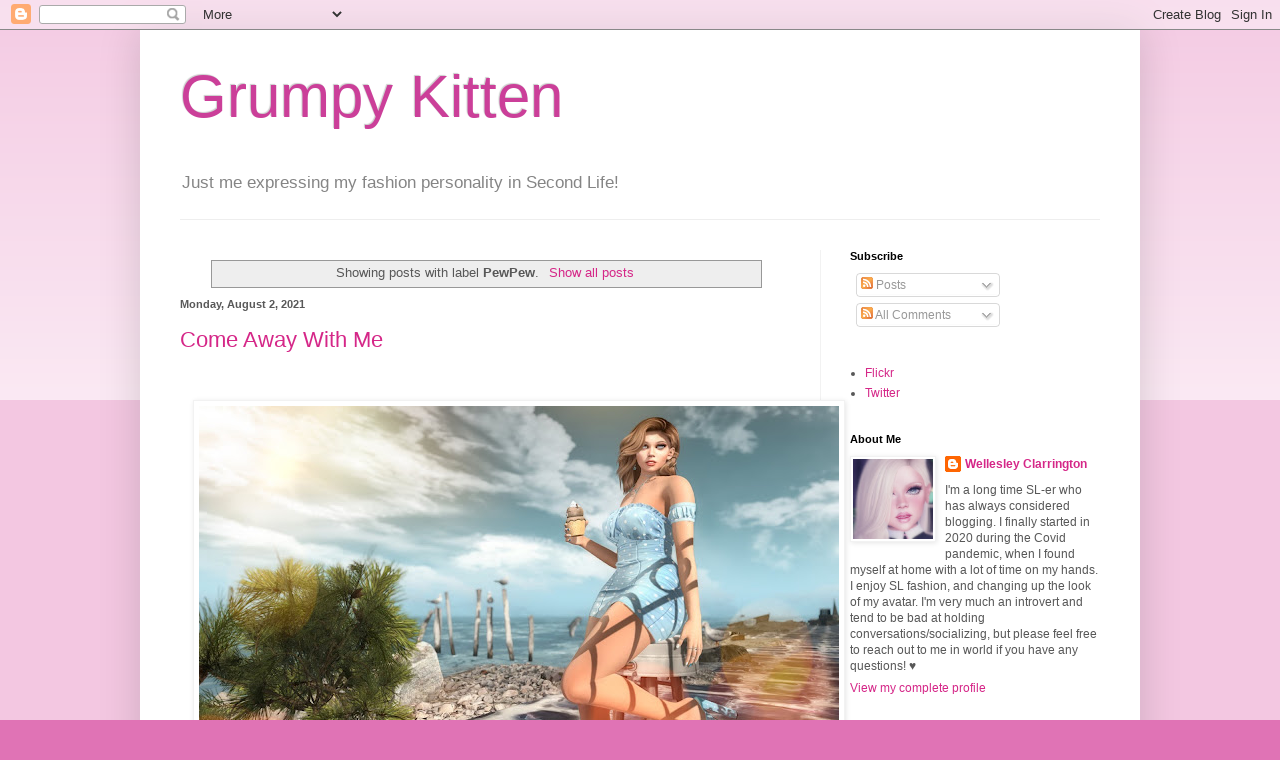

--- FILE ---
content_type: text/html; charset=UTF-8
request_url: http://www.grumpykitten.net/search/label/PewPew
body_size: 23838
content:
<!DOCTYPE html>
<html class='v2' dir='ltr' lang='en'>
<head>
<link href='https://www.blogger.com/static/v1/widgets/335934321-css_bundle_v2.css' rel='stylesheet' type='text/css'/>
<meta content='width=1100' name='viewport'/>
<meta content='text/html; charset=UTF-8' http-equiv='Content-Type'/>
<meta content='blogger' name='generator'/>
<link href='http://www.grumpykitten.net/favicon.ico' rel='icon' type='image/x-icon'/>
<link href='http://www.grumpykitten.net/search/label/PewPew' rel='canonical'/>
<link rel="alternate" type="application/atom+xml" title="Grumpy Kitten - Atom" href="http://www.grumpykitten.net/feeds/posts/default" />
<link rel="alternate" type="application/rss+xml" title="Grumpy Kitten - RSS" href="http://www.grumpykitten.net/feeds/posts/default?alt=rss" />
<link rel="service.post" type="application/atom+xml" title="Grumpy Kitten - Atom" href="https://www.blogger.com/feeds/1830247627942373053/posts/default" />
<link rel="me" href="https://www.blogger.com/profile/09969638936853710153" />
<!--Can't find substitution for tag [blog.ieCssRetrofitLinks]-->
<meta content='http://www.grumpykitten.net/search/label/PewPew' property='og:url'/>
<meta content='Grumpy Kitten' property='og:title'/>
<meta content='' property='og:description'/>
<title>Grumpy Kitten: PewPew</title>
<style id='page-skin-1' type='text/css'><!--
/*
-----------------------------------------------
Blogger Template Style
Name:     Simple
Designer: Blogger
URL:      www.blogger.com
----------------------------------------------- */
/* Content
----------------------------------------------- */
body {
font: normal normal 12px Arial, Tahoma, Helvetica, FreeSans, sans-serif;
color: #585858;
background: #e073b5 none repeat scroll top left;
padding: 0 40px 40px 40px;
}
html body .region-inner {
min-width: 0;
max-width: 100%;
width: auto;
}
h2 {
font-size: 22px;
}
a:link {
text-decoration:none;
color: #d52788;
}
a:visited {
text-decoration:none;
color: #939393;
}
a:hover {
text-decoration:underline;
color: #ff459d;
}
.body-fauxcolumn-outer .fauxcolumn-inner {
background: transparent url(https://resources.blogblog.com/blogblog/data/1kt/simple/body_gradient_tile_light.png) repeat scroll top left;
_background-image: none;
}
.body-fauxcolumn-outer .cap-top {
position: absolute;
z-index: 1;
height: 400px;
width: 100%;
}
.body-fauxcolumn-outer .cap-top .cap-left {
width: 100%;
background: transparent url(https://resources.blogblog.com/blogblog/data/1kt/simple/gradients_light.png) repeat-x scroll top left;
_background-image: none;
}
.content-outer {
-moz-box-shadow: 0 0 40px rgba(0, 0, 0, .15);
-webkit-box-shadow: 0 0 5px rgba(0, 0, 0, .15);
-goog-ms-box-shadow: 0 0 10px #333333;
box-shadow: 0 0 40px rgba(0, 0, 0, .15);
margin-bottom: 1px;
}
.content-inner {
padding: 10px 10px;
}
.content-inner {
background-color: #ffffff;
}
/* Header
----------------------------------------------- */
.header-outer {
background: rgba(87,87,87,0) none repeat-x scroll 0 -400px;
_background-image: none;
}
.Header h1 {
font: normal normal 60px Arial, Tahoma, Helvetica, FreeSans, sans-serif;
color: #cb3f99;
text-shadow: -1px -1px 1px rgba(0, 0, 0, .2);
}
.Header h1 a {
color: #cb3f99;
}
.Header .description {
font-size: 140%;
color: #858585;
}
.header-inner .Header .titlewrapper {
padding: 22px 30px;
}
.header-inner .Header .descriptionwrapper {
padding: 0 30px;
}
/* Tabs
----------------------------------------------- */
.tabs-inner .section:first-child {
border-top: 1px solid #eeeeee;
}
.tabs-inner .section:first-child ul {
margin-top: -1px;
border-top: 1px solid #eeeeee;
border-left: 0 solid #eeeeee;
border-right: 0 solid #eeeeee;
}
.tabs-inner .widget ul {
background: #f9f9f9 url(https://resources.blogblog.com/blogblog/data/1kt/simple/gradients_light.png) repeat-x scroll 0 -800px;
_background-image: none;
border-bottom: 1px solid #eeeeee;
margin-top: 0;
margin-left: -30px;
margin-right: -30px;
}
.tabs-inner .widget li a {
display: inline-block;
padding: .6em 1em;
font: normal normal 14px Arial, Tahoma, Helvetica, FreeSans, sans-serif;
color: #a2a2a2;
border-left: 1px solid #ffffff;
border-right: 1px solid #eeeeee;
}
.tabs-inner .widget li:first-child a {
border-left: none;
}
.tabs-inner .widget li.selected a, .tabs-inner .widget li a:hover {
color: #000000;
background-color: #f2f2f2;
text-decoration: none;
}
/* Columns
----------------------------------------------- */
.main-outer {
border-top: 0 solid #f2f2f2;
}
.fauxcolumn-left-outer .fauxcolumn-inner {
border-right: 1px solid #f2f2f2;
}
.fauxcolumn-right-outer .fauxcolumn-inner {
border-left: 1px solid #f2f2f2;
}
/* Headings
----------------------------------------------- */
div.widget > h2,
div.widget h2.title {
margin: 0 0 1em 0;
font: normal bold 11px Arial, Tahoma, Helvetica, FreeSans, sans-serif;
color: #000000;
}
/* Widgets
----------------------------------------------- */
.widget .zippy {
color: #a2a2a2;
text-shadow: 2px 2px 1px rgba(0, 0, 0, .1);
}
.widget .popular-posts ul {
list-style: none;
}
/* Posts
----------------------------------------------- */
h2.date-header {
font: normal bold 11px Arial, Tahoma, Helvetica, FreeSans, sans-serif;
}
.date-header span {
background-color: rgba(87,87,87,0);
color: #585858;
padding: inherit;
letter-spacing: inherit;
margin: inherit;
}
.main-inner {
padding-top: 30px;
padding-bottom: 30px;
}
.main-inner .column-center-inner {
padding: 0 15px;
}
.main-inner .column-center-inner .section {
margin: 0 15px;
}
.post {
margin: 0 0 25px 0;
}
h3.post-title, .comments h4 {
font: normal normal 22px Arial, Tahoma, Helvetica, FreeSans, sans-serif;
margin: .75em 0 0;
}
.post-body {
font-size: 110%;
line-height: 1.4;
position: relative;
}
.post-body img, .post-body .tr-caption-container, .Profile img, .Image img,
.BlogList .item-thumbnail img {
padding: 2px;
background: #ffffff;
border: 1px solid #f2f2f2;
-moz-box-shadow: 1px 1px 5px rgba(0, 0, 0, .1);
-webkit-box-shadow: 1px 1px 5px rgba(0, 0, 0, .1);
box-shadow: 1px 1px 5px rgba(0, 0, 0, .1);
}
.post-body img, .post-body .tr-caption-container {
padding: 5px;
}
.post-body .tr-caption-container {
color: #585858;
}
.post-body .tr-caption-container img {
padding: 0;
background: transparent;
border: none;
-moz-box-shadow: 0 0 0 rgba(0, 0, 0, .1);
-webkit-box-shadow: 0 0 0 rgba(0, 0, 0, .1);
box-shadow: 0 0 0 rgba(0, 0, 0, .1);
}
.post-header {
margin: 0 0 1.5em;
line-height: 1.6;
font-size: 90%;
}
.post-footer {
margin: 20px -2px 0;
padding: 5px 10px;
color: #787878;
background-color: #fcfcfc;
border-bottom: 1px solid #f2f2f2;
line-height: 1.6;
font-size: 90%;
}
#comments .comment-author {
padding-top: 1.5em;
border-top: 1px solid #f2f2f2;
background-position: 0 1.5em;
}
#comments .comment-author:first-child {
padding-top: 0;
border-top: none;
}
.avatar-image-container {
margin: .2em 0 0;
}
#comments .avatar-image-container img {
border: 1px solid #f2f2f2;
}
/* Comments
----------------------------------------------- */
.comments .comments-content .icon.blog-author {
background-repeat: no-repeat;
background-image: url([data-uri]);
}
.comments .comments-content .loadmore a {
border-top: 1px solid #a2a2a2;
border-bottom: 1px solid #a2a2a2;
}
.comments .comment-thread.inline-thread {
background-color: #fcfcfc;
}
.comments .continue {
border-top: 2px solid #a2a2a2;
}
/* Accents
---------------------------------------------- */
.section-columns td.columns-cell {
border-left: 1px solid #f2f2f2;
}
.blog-pager {
background: transparent none no-repeat scroll top center;
}
.blog-pager-older-link, .home-link,
.blog-pager-newer-link {
background-color: #ffffff;
padding: 5px;
}
.footer-outer {
border-top: 0 dashed #bbbbbb;
}
/* Mobile
----------------------------------------------- */
body.mobile  {
background-size: auto;
}
.mobile .body-fauxcolumn-outer {
background: transparent none repeat scroll top left;
}
.mobile .body-fauxcolumn-outer .cap-top {
background-size: 100% auto;
}
.mobile .content-outer {
-webkit-box-shadow: 0 0 3px rgba(0, 0, 0, .15);
box-shadow: 0 0 3px rgba(0, 0, 0, .15);
}
.mobile .tabs-inner .widget ul {
margin-left: 0;
margin-right: 0;
}
.mobile .post {
margin: 0;
}
.mobile .main-inner .column-center-inner .section {
margin: 0;
}
.mobile .date-header span {
padding: 0.1em 10px;
margin: 0 -10px;
}
.mobile h3.post-title {
margin: 0;
}
.mobile .blog-pager {
background: transparent none no-repeat scroll top center;
}
.mobile .footer-outer {
border-top: none;
}
.mobile .main-inner, .mobile .footer-inner {
background-color: #ffffff;
}
.mobile-index-contents {
color: #585858;
}
.mobile-link-button {
background-color: #d52788;
}
.mobile-link-button a:link, .mobile-link-button a:visited {
color: #ffffff;
}
.mobile .tabs-inner .section:first-child {
border-top: none;
}
.mobile .tabs-inner .PageList .widget-content {
background-color: #f2f2f2;
color: #000000;
border-top: 1px solid #eeeeee;
border-bottom: 1px solid #eeeeee;
}
.mobile .tabs-inner .PageList .widget-content .pagelist-arrow {
border-left: 1px solid #eeeeee;
}

--></style>
<style id='template-skin-1' type='text/css'><!--
body {
min-width: 1000px;
}
.content-outer, .content-fauxcolumn-outer, .region-inner {
min-width: 1000px;
max-width: 1000px;
_width: 1000px;
}
.main-inner .columns {
padding-left: 0;
padding-right: 310px;
}
.main-inner .fauxcolumn-center-outer {
left: 0;
right: 310px;
/* IE6 does not respect left and right together */
_width: expression(this.parentNode.offsetWidth -
parseInt("0") -
parseInt("310px") + 'px');
}
.main-inner .fauxcolumn-left-outer {
width: 0;
}
.main-inner .fauxcolumn-right-outer {
width: 310px;
}
.main-inner .column-left-outer {
width: 0;
right: 100%;
margin-left: -0;
}
.main-inner .column-right-outer {
width: 310px;
margin-right: -310px;
}
#layout {
min-width: 0;
}
#layout .content-outer {
min-width: 0;
width: 800px;
}
#layout .region-inner {
min-width: 0;
width: auto;
}
body#layout div.add_widget {
padding: 8px;
}
body#layout div.add_widget a {
margin-left: 32px;
}
--></style>
<link href='https://www.blogger.com/dyn-css/authorization.css?targetBlogID=1830247627942373053&amp;zx=8c6f8fb6-a655-45c7-9de4-296f12c1ff37' media='none' onload='if(media!=&#39;all&#39;)media=&#39;all&#39;' rel='stylesheet'/><noscript><link href='https://www.blogger.com/dyn-css/authorization.css?targetBlogID=1830247627942373053&amp;zx=8c6f8fb6-a655-45c7-9de4-296f12c1ff37' rel='stylesheet'/></noscript>
<meta name='google-adsense-platform-account' content='ca-host-pub-1556223355139109'/>
<meta name='google-adsense-platform-domain' content='blogspot.com'/>

</head>
<body class='loading variant-pale'>
<div class='navbar section' id='navbar' name='Navbar'><div class='widget Navbar' data-version='1' id='Navbar1'><script type="text/javascript">
    function setAttributeOnload(object, attribute, val) {
      if(window.addEventListener) {
        window.addEventListener('load',
          function(){ object[attribute] = val; }, false);
      } else {
        window.attachEvent('onload', function(){ object[attribute] = val; });
      }
    }
  </script>
<div id="navbar-iframe-container"></div>
<script type="text/javascript" src="https://apis.google.com/js/platform.js"></script>
<script type="text/javascript">
      gapi.load("gapi.iframes:gapi.iframes.style.bubble", function() {
        if (gapi.iframes && gapi.iframes.getContext) {
          gapi.iframes.getContext().openChild({
              url: 'https://www.blogger.com/navbar/1830247627942373053?origin\x3dhttp://www.grumpykitten.net',
              where: document.getElementById("navbar-iframe-container"),
              id: "navbar-iframe"
          });
        }
      });
    </script><script type="text/javascript">
(function() {
var script = document.createElement('script');
script.type = 'text/javascript';
script.src = '//pagead2.googlesyndication.com/pagead/js/google_top_exp.js';
var head = document.getElementsByTagName('head')[0];
if (head) {
head.appendChild(script);
}})();
</script>
</div></div>
<div itemscope='itemscope' itemtype='http://schema.org/Blog' style='display: none;'>
<meta content='Grumpy Kitten' itemprop='name'/>
</div>
<div class='body-fauxcolumns'>
<div class='fauxcolumn-outer body-fauxcolumn-outer'>
<div class='cap-top'>
<div class='cap-left'></div>
<div class='cap-right'></div>
</div>
<div class='fauxborder-left'>
<div class='fauxborder-right'></div>
<div class='fauxcolumn-inner'>
</div>
</div>
<div class='cap-bottom'>
<div class='cap-left'></div>
<div class='cap-right'></div>
</div>
</div>
</div>
<div class='content'>
<div class='content-fauxcolumns'>
<div class='fauxcolumn-outer content-fauxcolumn-outer'>
<div class='cap-top'>
<div class='cap-left'></div>
<div class='cap-right'></div>
</div>
<div class='fauxborder-left'>
<div class='fauxborder-right'></div>
<div class='fauxcolumn-inner'>
</div>
</div>
<div class='cap-bottom'>
<div class='cap-left'></div>
<div class='cap-right'></div>
</div>
</div>
</div>
<div class='content-outer'>
<div class='content-cap-top cap-top'>
<div class='cap-left'></div>
<div class='cap-right'></div>
</div>
<div class='fauxborder-left content-fauxborder-left'>
<div class='fauxborder-right content-fauxborder-right'></div>
<div class='content-inner'>
<header>
<div class='header-outer'>
<div class='header-cap-top cap-top'>
<div class='cap-left'></div>
<div class='cap-right'></div>
</div>
<div class='fauxborder-left header-fauxborder-left'>
<div class='fauxborder-right header-fauxborder-right'></div>
<div class='region-inner header-inner'>
<div class='header section' id='header' name='Header'><div class='widget Header' data-version='1' id='Header1'>
<div id='header-inner'>
<div class='titlewrapper'>
<h1 class='title'>
<a href='http://www.grumpykitten.net/'>
Grumpy Kitten
</a>
</h1>
</div>
<div class='descriptionwrapper'>
<p class='description'><span>Just me expressing my fashion personality in Second Life!</span></p>
</div>
</div>
</div></div>
</div>
</div>
<div class='header-cap-bottom cap-bottom'>
<div class='cap-left'></div>
<div class='cap-right'></div>
</div>
</div>
</header>
<div class='tabs-outer'>
<div class='tabs-cap-top cap-top'>
<div class='cap-left'></div>
<div class='cap-right'></div>
</div>
<div class='fauxborder-left tabs-fauxborder-left'>
<div class='fauxborder-right tabs-fauxborder-right'></div>
<div class='region-inner tabs-inner'>
<div class='tabs no-items section' id='crosscol' name='Cross-Column'></div>
<div class='tabs no-items section' id='crosscol-overflow' name='Cross-Column 2'></div>
</div>
</div>
<div class='tabs-cap-bottom cap-bottom'>
<div class='cap-left'></div>
<div class='cap-right'></div>
</div>
</div>
<div class='main-outer'>
<div class='main-cap-top cap-top'>
<div class='cap-left'></div>
<div class='cap-right'></div>
</div>
<div class='fauxborder-left main-fauxborder-left'>
<div class='fauxborder-right main-fauxborder-right'></div>
<div class='region-inner main-inner'>
<div class='columns fauxcolumns'>
<div class='fauxcolumn-outer fauxcolumn-center-outer'>
<div class='cap-top'>
<div class='cap-left'></div>
<div class='cap-right'></div>
</div>
<div class='fauxborder-left'>
<div class='fauxborder-right'></div>
<div class='fauxcolumn-inner'>
</div>
</div>
<div class='cap-bottom'>
<div class='cap-left'></div>
<div class='cap-right'></div>
</div>
</div>
<div class='fauxcolumn-outer fauxcolumn-left-outer'>
<div class='cap-top'>
<div class='cap-left'></div>
<div class='cap-right'></div>
</div>
<div class='fauxborder-left'>
<div class='fauxborder-right'></div>
<div class='fauxcolumn-inner'>
</div>
</div>
<div class='cap-bottom'>
<div class='cap-left'></div>
<div class='cap-right'></div>
</div>
</div>
<div class='fauxcolumn-outer fauxcolumn-right-outer'>
<div class='cap-top'>
<div class='cap-left'></div>
<div class='cap-right'></div>
</div>
<div class='fauxborder-left'>
<div class='fauxborder-right'></div>
<div class='fauxcolumn-inner'>
</div>
</div>
<div class='cap-bottom'>
<div class='cap-left'></div>
<div class='cap-right'></div>
</div>
</div>
<!-- corrects IE6 width calculation -->
<div class='columns-inner'>
<div class='column-center-outer'>
<div class='column-center-inner'>
<div class='main section' id='main' name='Main'><div class='widget Blog' data-version='1' id='Blog1'>
<div class='blog-posts hfeed'>
<div class='status-msg-wrap'>
<div class='status-msg-body'>
Showing posts with label <b>PewPew</b>. <a href="http://www.grumpykitten.net/">Show all posts</a>
</div>
<div class='status-msg-border'>
<div class='status-msg-bg'>
<div class='status-msg-hidden'>Showing posts with label <b>PewPew</b>. <a href="http://www.grumpykitten.net/">Show all posts</a></div>
</div>
</div>
</div>
<div style='clear: both;'></div>

          <div class="date-outer">
        
<h2 class='date-header'><span>Monday, August 2, 2021</span></h2>

          <div class="date-posts">
        
<div class='post-outer'>
<div class='post hentry uncustomized-post-template' itemprop='blogPost' itemscope='itemscope' itemtype='http://schema.org/BlogPosting'>
<meta content='https://blogger.googleusercontent.com/img/b/R29vZ2xl/AVvXsEgyn8qdj8axbdA2NZiqaj_nrf0rZY8ENfpGnOPz67OidZ5YgljXvB1foWPeWoejiTdLDEa9FFqpkhHSZSeGap_5Qa_Onn4Umc2u6Za2BUnCg-BmwfvSSe-FTyh_c9q8l6aNl52z4r48e_Q/w640-h352/Come+Away+With+Me.jpg' itemprop='image_url'/>
<meta content='1830247627942373053' itemprop='blogId'/>
<meta content='3018256909801780430' itemprop='postId'/>
<a name='3018256909801780430'></a>
<h3 class='post-title entry-title' itemprop='name'>
<a href='http://www.grumpykitten.net/2021/08/come-away-with-me.html'>Come Away With Me</a>
</h3>
<div class='post-header'>
<div class='post-header-line-1'></div>
</div>
<div class='post-body entry-content' id='post-body-3018256909801780430' itemprop='description articleBody'>
<p>&#160;</p><div class="separator" style="clear: both; text-align: center;"><a href="https://blogger.googleusercontent.com/img/b/R29vZ2xl/AVvXsEgyn8qdj8axbdA2NZiqaj_nrf0rZY8ENfpGnOPz67OidZ5YgljXvB1foWPeWoejiTdLDEa9FFqpkhHSZSeGap_5Qa_Onn4Umc2u6Za2BUnCg-BmwfvSSe-FTyh_c9q8l6aNl52z4r48e_Q/s2048/Come+Away+With+Me.jpg" imageanchor="1" style="margin-left: 1em; margin-right: 1em;"><img border="0" data-original-height="1127" data-original-width="2048" height="352" src="https://blogger.googleusercontent.com/img/b/R29vZ2xl/AVvXsEgyn8qdj8axbdA2NZiqaj_nrf0rZY8ENfpGnOPz67OidZ5YgljXvB1foWPeWoejiTdLDEa9FFqpkhHSZSeGap_5Qa_Onn4Umc2u6Za2BUnCg-BmwfvSSe-FTyh_c9q8l6aNl52z4r48e_Q/w640-h352/Come+Away+With+Me.jpg" width="640"></a></div><br><p></p><span></span>
<div style='clear: both;'></div>
</div>
<div class='jump-link'>
<a href='http://www.grumpykitten.net/2021/08/come-away-with-me.html#more' title='Come Away With Me'>Read more &#187;</a>
</div>
<div class='post-footer'>
<div class='post-footer-line post-footer-line-1'>
<span class='post-author vcard'>
</span>
<span class='post-timestamp'>
at
<meta content='http://www.grumpykitten.net/2021/08/come-away-with-me.html' itemprop='url'/>
<a class='timestamp-link' href='http://www.grumpykitten.net/2021/08/come-away-with-me.html' rel='bookmark' title='permanent link'><abbr class='published' itemprop='datePublished' title='2021-08-02T10:18:00-04:00'>August 02, 2021</abbr></a>
</span>
<span class='post-comment-link'>
<a class='comment-link' href='http://www.grumpykitten.net/2021/08/come-away-with-me.html#comment-form' onclick=''>
No comments:
  </a>
</span>
<span class='post-icons'>
<span class='item-control blog-admin pid-1534185660'>
<a href='https://www.blogger.com/post-edit.g?blogID=1830247627942373053&postID=3018256909801780430&from=pencil' title='Edit Post'>
<img alt='' class='icon-action' height='18' src='https://resources.blogblog.com/img/icon18_edit_allbkg.gif' width='18'/>
</a>
</span>
</span>
<div class='post-share-buttons goog-inline-block'>
<a class='goog-inline-block share-button sb-email' href='https://www.blogger.com/share-post.g?blogID=1830247627942373053&postID=3018256909801780430&target=email' target='_blank' title='Email This'><span class='share-button-link-text'>Email This</span></a><a class='goog-inline-block share-button sb-blog' href='https://www.blogger.com/share-post.g?blogID=1830247627942373053&postID=3018256909801780430&target=blog' onclick='window.open(this.href, "_blank", "height=270,width=475"); return false;' target='_blank' title='BlogThis!'><span class='share-button-link-text'>BlogThis!</span></a><a class='goog-inline-block share-button sb-twitter' href='https://www.blogger.com/share-post.g?blogID=1830247627942373053&postID=3018256909801780430&target=twitter' target='_blank' title='Share to X'><span class='share-button-link-text'>Share to X</span></a><a class='goog-inline-block share-button sb-facebook' href='https://www.blogger.com/share-post.g?blogID=1830247627942373053&postID=3018256909801780430&target=facebook' onclick='window.open(this.href, "_blank", "height=430,width=640"); return false;' target='_blank' title='Share to Facebook'><span class='share-button-link-text'>Share to Facebook</span></a><a class='goog-inline-block share-button sb-pinterest' href='https://www.blogger.com/share-post.g?blogID=1830247627942373053&postID=3018256909801780430&target=pinterest' target='_blank' title='Share to Pinterest'><span class='share-button-link-text'>Share to Pinterest</span></a>
</div>
</div>
<div class='post-footer-line post-footer-line-2'>
<span class='post-labels'>
Labels:
<a href='http://www.grumpykitten.net/search/label/Alaskametro' rel='tag'>Alaskametro</a>,
<a href='http://www.grumpykitten.net/search/label/AXS%20Mixed%20Event' rel='tag'>AXS Mixed Event</a>,
<a href='http://www.grumpykitten.net/search/label/Carol%20G' rel='tag'>Carol G</a>,
<a href='http://www.grumpykitten.net/search/label/Diversion' rel='tag'>Diversion</a>,
<a href='http://www.grumpykitten.net/search/label/Euphoria%20Beauty' rel='tag'>Euphoria Beauty</a>,
<a href='http://www.grumpykitten.net/search/label/GOS' rel='tag'>GOS</a>,
<a href='http://www.grumpykitten.net/search/label/IDTTY' rel='tag'>IDTTY</a>,
<a href='http://www.grumpykitten.net/search/label/Ikon' rel='tag'>Ikon</a>,
<a href='http://www.grumpykitten.net/search/label/Izzie%27s' rel='tag'>Izzie&#39;s</a>,
<a href='http://www.grumpykitten.net/search/label/Lelutka' rel='tag'>Lelutka</a>,
<a href='http://www.grumpykitten.net/search/label/Maitreya' rel='tag'>Maitreya</a>,
<a href='http://www.grumpykitten.net/search/label/Maxi%20Gossamer' rel='tag'>Maxi Gossamer</a>,
<a href='http://www.grumpykitten.net/search/label/Missing%20Melody' rel='tag'>Missing Melody</a>,
<a href='http://www.grumpykitten.net/search/label/Okkbye' rel='tag'>Okkbye</a>,
<a href='http://www.grumpykitten.net/search/label/PewPew' rel='tag'>PewPew</a>,
<a href='http://www.grumpykitten.net/search/label/Pink%20Fuel' rel='tag'>Pink Fuel</a>,
<a href='http://www.grumpykitten.net/search/label/Second%20Life%20Fashion' rel='tag'>Second Life Fashion</a>,
<a href='http://www.grumpykitten.net/search/label/Truth' rel='tag'>Truth</a>,
<a href='http://www.grumpykitten.net/search/label/Vibing' rel='tag'>Vibing</a>
</span>
</div>
<div class='post-footer-line post-footer-line-3'>
<span class='post-location'>
</span>
</div>
</div>
</div>
</div>
<div class='inline-ad'>
<!--Can't find substitution for tag [adCode]-->
</div>

        </div></div>
      
</div>
<div class='blog-pager' id='blog-pager'>
<span id='blog-pager-older-link'>
<a class='blog-pager-older-link' href='http://www.grumpykitten.net/search/label/PewPew?updated-max=2021-08-02T10:18:00-04:00&max-results=20&start=20&by-date=false' id='Blog1_blog-pager-older-link' title='Older Posts'>Older Posts</a>
</span>
<a class='home-link' href='http://www.grumpykitten.net/'>Home</a>
</div>
<div class='clear'></div>
<div class='blog-feeds'>
<div class='feed-links'>
Subscribe to:
<a class='feed-link' href='http://www.grumpykitten.net/feeds/posts/default' target='_blank' type='application/atom+xml'>Comments (Atom)</a>
</div>
</div>
</div><div class='widget FeaturedPost' data-version='1' id='FeaturedPost1'>
<div class='post-summary'>
<h3><a href='http://www.grumpykitten.net/2024/07/tropical-vibe.html'>Tropical Vibe</a></h3>
<p>
&#160;
</p>
<img class='image' src='https://blogger.googleusercontent.com/img/b/R29vZ2xl/AVvXsEjoQ09r1Tl973NplJNcl9Vrgv2jSzVCG7eE_3mAAeXvvkr8afPMxSOFr9kROV2iZqSrkd2ZMZAgF0o2aawayiSHmMpTosmHmZx1rFOGrnBR7eAeGVcaMf9YWezOpu7EHQr2v2GCAcMQ7WsJmgqzJBNVTs8qpxIfLT1wyatEybIZyOs672zLjrBWZWHCBdA/w640-h360/Tropical%20Vibe.jpg'/>
</div>
<style type='text/css'>
    .image {
      width: 100%;
    }
  </style>
<div class='clear'></div>
</div><div class='widget PopularPosts' data-version='1' id='PopularPosts1'>
<div class='widget-content popular-posts'>
<ul>
<li>
<div class='item-content'>
<div class='item-thumbnail'>
<a href='http://www.grumpykitten.net/2024/07/tropical-vibe.html' target='_blank'>
<img alt='' border='0' src='https://blogger.googleusercontent.com/img/b/R29vZ2xl/AVvXsEjoQ09r1Tl973NplJNcl9Vrgv2jSzVCG7eE_3mAAeXvvkr8afPMxSOFr9kROV2iZqSrkd2ZMZAgF0o2aawayiSHmMpTosmHmZx1rFOGrnBR7eAeGVcaMf9YWezOpu7EHQr2v2GCAcMQ7WsJmgqzJBNVTs8qpxIfLT1wyatEybIZyOs672zLjrBWZWHCBdA/w72-h72-p-k-no-nu/Tropical%20Vibe.jpg'/>
</a>
</div>
<div class='item-title'><a href='http://www.grumpykitten.net/2024/07/tropical-vibe.html'>Tropical Vibe</a></div>
<div class='item-snippet'>&#160;</div>
</div>
<div style='clear: both;'></div>
</li>
<li>
<div class='item-content'>
<div class='item-thumbnail'>
<a href='http://www.grumpykitten.net/2024/05/what-if-hes-written-mine-on-my-upper.html' target='_blank'>
<img alt='' border='0' src='https://blogger.googleusercontent.com/img/b/R29vZ2xl/AVvXsEi1ldMqjPbwqzcFwZG-ABR-HDEe57cEgnMweAnMNpsmmv734N5iMA917PMCv36xzFVRt1ONfskwETpYmcy4X47LK91W1qHbveoFx0gdS0JhVsX1ivbYYo5kkX4RPGP98ryJvgqEN2PaSaCOZ6UsDbF8mF6UA7j1Te-mWcNlrOex_j4dQUfsz1Tj6SMMNMI/w72-h72-p-k-no-nu/Guilty%20as%20Sin%20Final.jpg'/>
</a>
</div>
<div class='item-title'><a href='http://www.grumpykitten.net/2024/05/what-if-hes-written-mine-on-my-upper.html'>What if He's Written "Mine" on my Upper Thigh only in my Mind?</a></div>
<div class='item-snippet'>&#160;</div>
</div>
<div style='clear: both;'></div>
</li>
<li>
<div class='item-content'>
<div class='item-thumbnail'>
<a href='http://www.grumpykitten.net/2024/06/waiting-on-friend.html' target='_blank'>
<img alt='' border='0' src='https://blogger.googleusercontent.com/img/b/R29vZ2xl/AVvXsEg1pIwx3x1Ro__ugrep6DYjGFg0Z0SOTgNbd1BaKlt76GcQGMa0cvzBXL5RmAb7_OtU14vlistWZMKJ8PHT4p4UzoUS1WIbLlq8M2inviDJ6ZlU8jarJJKccShk2tih9I_GNveYwSZlARD9AZ1y8wUv8RDjLI-A6VIGw4LO1b4PMRwyJkGVwL8ELVHc3Yw/w72-h72-p-k-no-nu/Waiting%20on%20a%20Friend.jpg'/>
</a>
</div>
<div class='item-title'><a href='http://www.grumpykitten.net/2024/06/waiting-on-friend.html'>Waiting on a Friend</a></div>
<div class='item-snippet'>&#160;</div>
</div>
<div style='clear: both;'></div>
</li>
</ul>
<div class='clear'></div>
</div>
</div></div>
</div>
</div>
<div class='column-left-outer'>
<div class='column-left-inner'>
<aside>
</aside>
</div>
</div>
<div class='column-right-outer'>
<div class='column-right-inner'>
<aside>
<div class='sidebar section' id='sidebar-right-1'><div class='widget Subscribe' data-version='1' id='Subscribe1'>
<div style='white-space:nowrap'>
<h2 class='title'>Subscribe</h2>
<div class='widget-content'>
<div class='subscribe-wrapper subscribe-type-POST'>
<div class='subscribe expanded subscribe-type-POST' id='SW_READER_LIST_Subscribe1POST' style='display:none;'>
<div class='top'>
<span class='inner' onclick='return(_SW_toggleReaderList(event, "Subscribe1POST"));'>
<img class='subscribe-dropdown-arrow' src='https://resources.blogblog.com/img/widgets/arrow_dropdown.gif'/>
<img align='absmiddle' alt='' border='0' class='feed-icon' src='https://resources.blogblog.com/img/icon_feed12.png'/>
Posts
</span>
<div class='feed-reader-links'>
<a class='feed-reader-link' href='https://www.netvibes.com/subscribe.php?url=http%3A%2F%2Fwww.grumpykitten.net%2Ffeeds%2Fposts%2Fdefault' target='_blank'>
<img src='https://resources.blogblog.com/img/widgets/subscribe-netvibes.png'/>
</a>
<a class='feed-reader-link' href='https://add.my.yahoo.com/content?url=http%3A%2F%2Fwww.grumpykitten.net%2Ffeeds%2Fposts%2Fdefault' target='_blank'>
<img src='https://resources.blogblog.com/img/widgets/subscribe-yahoo.png'/>
</a>
<a class='feed-reader-link' href='http://www.grumpykitten.net/feeds/posts/default' target='_blank'>
<img align='absmiddle' class='feed-icon' src='https://resources.blogblog.com/img/icon_feed12.png'/>
                  Atom
                </a>
</div>
</div>
<div class='bottom'></div>
</div>
<div class='subscribe' id='SW_READER_LIST_CLOSED_Subscribe1POST' onclick='return(_SW_toggleReaderList(event, "Subscribe1POST"));'>
<div class='top'>
<span class='inner'>
<img class='subscribe-dropdown-arrow' src='https://resources.blogblog.com/img/widgets/arrow_dropdown.gif'/>
<span onclick='return(_SW_toggleReaderList(event, "Subscribe1POST"));'>
<img align='absmiddle' alt='' border='0' class='feed-icon' src='https://resources.blogblog.com/img/icon_feed12.png'/>
Posts
</span>
</span>
</div>
<div class='bottom'></div>
</div>
</div>
<div class='subscribe-wrapper subscribe-type-COMMENT'>
<div class='subscribe expanded subscribe-type-COMMENT' id='SW_READER_LIST_Subscribe1COMMENT' style='display:none;'>
<div class='top'>
<span class='inner' onclick='return(_SW_toggleReaderList(event, "Subscribe1COMMENT"));'>
<img class='subscribe-dropdown-arrow' src='https://resources.blogblog.com/img/widgets/arrow_dropdown.gif'/>
<img align='absmiddle' alt='' border='0' class='feed-icon' src='https://resources.blogblog.com/img/icon_feed12.png'/>
All Comments
</span>
<div class='feed-reader-links'>
<a class='feed-reader-link' href='https://www.netvibes.com/subscribe.php?url=http%3A%2F%2Fwww.grumpykitten.net%2Ffeeds%2Fcomments%2Fdefault' target='_blank'>
<img src='https://resources.blogblog.com/img/widgets/subscribe-netvibes.png'/>
</a>
<a class='feed-reader-link' href='https://add.my.yahoo.com/content?url=http%3A%2F%2Fwww.grumpykitten.net%2Ffeeds%2Fcomments%2Fdefault' target='_blank'>
<img src='https://resources.blogblog.com/img/widgets/subscribe-yahoo.png'/>
</a>
<a class='feed-reader-link' href='http://www.grumpykitten.net/feeds/comments/default' target='_blank'>
<img align='absmiddle' class='feed-icon' src='https://resources.blogblog.com/img/icon_feed12.png'/>
                  Atom
                </a>
</div>
</div>
<div class='bottom'></div>
</div>
<div class='subscribe' id='SW_READER_LIST_CLOSED_Subscribe1COMMENT' onclick='return(_SW_toggleReaderList(event, "Subscribe1COMMENT"));'>
<div class='top'>
<span class='inner'>
<img class='subscribe-dropdown-arrow' src='https://resources.blogblog.com/img/widgets/arrow_dropdown.gif'/>
<span onclick='return(_SW_toggleReaderList(event, "Subscribe1COMMENT"));'>
<img align='absmiddle' alt='' border='0' class='feed-icon' src='https://resources.blogblog.com/img/icon_feed12.png'/>
All Comments
</span>
</span>
</div>
<div class='bottom'></div>
</div>
</div>
<div style='clear:both'></div>
</div>
</div>
<div class='clear'></div>
</div><div class='widget LinkList' data-version='1' id='LinkList2'>
<div class='widget-content'>
<ul>
<li><a href='https://www.flickr.com/photos/grumpykitten/'>Flickr</a></li>
<li><a href='https://twitter.com/WClarrington'>Twitter</a></li>
</ul>
<div class='clear'></div>
</div>
</div><div class='widget Profile' data-version='1' id='Profile1'>
<h2>About Me</h2>
<div class='widget-content'>
<a href='https://www.blogger.com/profile/09969638936853710153'><img alt='My photo' class='profile-img' height='80' src='//blogger.googleusercontent.com/img/b/R29vZ2xl/AVvXsEi0nYN93plS2cFi3_wxoISzYZXrvFyl7y_NhVrOiKIdzDwNbp-mw54rtoInBrxqT9gk3hvOXl5WMkQ2DawFJoHd0ENDLIJIi7iZKxhuoMOxeKpR3_s_lBhCMzxk6HXNTQ/s113/Candy+Profile.jpg' width='80'/></a>
<dl class='profile-datablock'>
<dt class='profile-data'>
<a class='profile-name-link g-profile' href='https://www.blogger.com/profile/09969638936853710153' rel='author' style='background-image: url(//www.blogger.com/img/logo-16.png);'>
Wellesley Clarrington
</a>
</dt>
<dd class='profile-textblock'>I'm a long time SL-er who has always considered blogging. I finally started in 2020 during the Covid pandemic, when I found myself at home with a lot of time on my hands.
I enjoy SL fashion, and changing up the look of my avatar.
I'm very much an introvert and tend to be bad at holding conversations/socializing, but please feel free to reach out to me in world if you have any questions! &#9829;</dd>
</dl>
<a class='profile-link' href='https://www.blogger.com/profile/09969638936853710153' rel='author'>View my complete profile</a>
<div class='clear'></div>
</div>
</div><div class='widget LinkList' data-version='1' id='LinkList1'>
<h2>Sponsors</h2>
<div class='widget-content'>
<ul>
<li><a href='https://www.flickr.com/photos/1hundred/'>1 Hundred</a></li>
<li><a href='https://www.flickr.com/photos/bauhausmovement/with/52941260043/'>Bauhaus</a></li>
<li><a href='https://www.flickr.com/photos/magicianxiii'>Carpe Noctem</a></li>
<li><a href='https://www.flickr.com/photos/133873458@N04'>eBody</a></li>
<li><a href='https://www.flickr.com/photos/gawk-at-this'>GAWK!</a></li>
<li><a href='https://www.flickr.com/photos/aidaewing'>Glam Affair</a></li>
<li><a href='https://www.flickr.com/photos/gospel_voom'>GOS Boutique</a></li>
<li><a href='https://www.flickr.com/photos/getlogoed'>LOGO</a></li>
<li><a href='https://www.flickr.com/photos/erica-bernadette'>Mamere</a></li>
<li><a href='https://www.flickr.com/photos/146319217@N05'>Oatmilk</a></li>
<li><a href='https://www.flickr.com/photos/198020309@N06/'>Peas</a></li>
<li><a href='https://www.flickr.com/photos/reedstoresl'>Reed</a></li>
<li><a href='https://www.flickr.com/photos/scandalizesl/with/51917992668/'>Scandalize</a></li>
<li><a href='https://www.flickr.com/photos/81626104@N03/'>The Arcade</a></li>
<li><a href='https://www.flickr.com/photos/tresblah'>Tres Blah</a></li>
</ul>
<div class='clear'></div>
</div>
</div><div class='widget BlogArchive' data-version='1' id='BlogArchive1'>
<h2>Blog Archive</h2>
<div class='widget-content'>
<div id='ArchiveList'>
<div id='BlogArchive1_ArchiveList'>
<ul class='hierarchy'>
<li class='archivedate expanded'>
<a class='toggle' href='javascript:void(0)'>
<span class='zippy toggle-open'>

        &#9660;&#160;
      
</span>
</a>
<a class='post-count-link' href='http://www.grumpykitten.net/2024/'>
2024
</a>
<span class='post-count' dir='ltr'>(59)</span>
<ul class='hierarchy'>
<li class='archivedate expanded'>
<a class='toggle' href='javascript:void(0)'>
<span class='zippy toggle-open'>

        &#9660;&#160;
      
</span>
</a>
<a class='post-count-link' href='http://www.grumpykitten.net/2024/07/'>
July 2024
</a>
<span class='post-count' dir='ltr'>(1)</span>
<ul class='posts'>
<li><a href='http://www.grumpykitten.net/2024/07/tropical-vibe.html'>Tropical Vibe</a></li>
</ul>
</li>
</ul>
<ul class='hierarchy'>
<li class='archivedate collapsed'>
<a class='toggle' href='javascript:void(0)'>
<span class='zippy'>

        &#9658;&#160;
      
</span>
</a>
<a class='post-count-link' href='http://www.grumpykitten.net/2024/06/'>
June 2024
</a>
<span class='post-count' dir='ltr'>(8)</span>
</li>
</ul>
<ul class='hierarchy'>
<li class='archivedate collapsed'>
<a class='toggle' href='javascript:void(0)'>
<span class='zippy'>

        &#9658;&#160;
      
</span>
</a>
<a class='post-count-link' href='http://www.grumpykitten.net/2024/05/'>
May 2024
</a>
<span class='post-count' dir='ltr'>(15)</span>
</li>
</ul>
<ul class='hierarchy'>
<li class='archivedate collapsed'>
<a class='toggle' href='javascript:void(0)'>
<span class='zippy'>

        &#9658;&#160;
      
</span>
</a>
<a class='post-count-link' href='http://www.grumpykitten.net/2024/04/'>
April 2024
</a>
<span class='post-count' dir='ltr'>(6)</span>
</li>
</ul>
<ul class='hierarchy'>
<li class='archivedate collapsed'>
<a class='toggle' href='javascript:void(0)'>
<span class='zippy'>

        &#9658;&#160;
      
</span>
</a>
<a class='post-count-link' href='http://www.grumpykitten.net/2024/03/'>
March 2024
</a>
<span class='post-count' dir='ltr'>(8)</span>
</li>
</ul>
<ul class='hierarchy'>
<li class='archivedate collapsed'>
<a class='toggle' href='javascript:void(0)'>
<span class='zippy'>

        &#9658;&#160;
      
</span>
</a>
<a class='post-count-link' href='http://www.grumpykitten.net/2024/02/'>
February 2024
</a>
<span class='post-count' dir='ltr'>(10)</span>
</li>
</ul>
<ul class='hierarchy'>
<li class='archivedate collapsed'>
<a class='toggle' href='javascript:void(0)'>
<span class='zippy'>

        &#9658;&#160;
      
</span>
</a>
<a class='post-count-link' href='http://www.grumpykitten.net/2024/01/'>
January 2024
</a>
<span class='post-count' dir='ltr'>(11)</span>
</li>
</ul>
</li>
</ul>
<ul class='hierarchy'>
<li class='archivedate collapsed'>
<a class='toggle' href='javascript:void(0)'>
<span class='zippy'>

        &#9658;&#160;
      
</span>
</a>
<a class='post-count-link' href='http://www.grumpykitten.net/2023/'>
2023
</a>
<span class='post-count' dir='ltr'>(171)</span>
<ul class='hierarchy'>
<li class='archivedate collapsed'>
<a class='toggle' href='javascript:void(0)'>
<span class='zippy'>

        &#9658;&#160;
      
</span>
</a>
<a class='post-count-link' href='http://www.grumpykitten.net/2023/12/'>
December 2023
</a>
<span class='post-count' dir='ltr'>(15)</span>
</li>
</ul>
<ul class='hierarchy'>
<li class='archivedate collapsed'>
<a class='toggle' href='javascript:void(0)'>
<span class='zippy'>

        &#9658;&#160;
      
</span>
</a>
<a class='post-count-link' href='http://www.grumpykitten.net/2023/11/'>
November 2023
</a>
<span class='post-count' dir='ltr'>(14)</span>
</li>
</ul>
<ul class='hierarchy'>
<li class='archivedate collapsed'>
<a class='toggle' href='javascript:void(0)'>
<span class='zippy'>

        &#9658;&#160;
      
</span>
</a>
<a class='post-count-link' href='http://www.grumpykitten.net/2023/10/'>
October 2023
</a>
<span class='post-count' dir='ltr'>(21)</span>
</li>
</ul>
<ul class='hierarchy'>
<li class='archivedate collapsed'>
<a class='toggle' href='javascript:void(0)'>
<span class='zippy'>

        &#9658;&#160;
      
</span>
</a>
<a class='post-count-link' href='http://www.grumpykitten.net/2023/09/'>
September 2023
</a>
<span class='post-count' dir='ltr'>(14)</span>
</li>
</ul>
<ul class='hierarchy'>
<li class='archivedate collapsed'>
<a class='toggle' href='javascript:void(0)'>
<span class='zippy'>

        &#9658;&#160;
      
</span>
</a>
<a class='post-count-link' href='http://www.grumpykitten.net/2023/08/'>
August 2023
</a>
<span class='post-count' dir='ltr'>(18)</span>
</li>
</ul>
<ul class='hierarchy'>
<li class='archivedate collapsed'>
<a class='toggle' href='javascript:void(0)'>
<span class='zippy'>

        &#9658;&#160;
      
</span>
</a>
<a class='post-count-link' href='http://www.grumpykitten.net/2023/07/'>
July 2023
</a>
<span class='post-count' dir='ltr'>(15)</span>
</li>
</ul>
<ul class='hierarchy'>
<li class='archivedate collapsed'>
<a class='toggle' href='javascript:void(0)'>
<span class='zippy'>

        &#9658;&#160;
      
</span>
</a>
<a class='post-count-link' href='http://www.grumpykitten.net/2023/06/'>
June 2023
</a>
<span class='post-count' dir='ltr'>(8)</span>
</li>
</ul>
<ul class='hierarchy'>
<li class='archivedate collapsed'>
<a class='toggle' href='javascript:void(0)'>
<span class='zippy'>

        &#9658;&#160;
      
</span>
</a>
<a class='post-count-link' href='http://www.grumpykitten.net/2023/05/'>
May 2023
</a>
<span class='post-count' dir='ltr'>(15)</span>
</li>
</ul>
<ul class='hierarchy'>
<li class='archivedate collapsed'>
<a class='toggle' href='javascript:void(0)'>
<span class='zippy'>

        &#9658;&#160;
      
</span>
</a>
<a class='post-count-link' href='http://www.grumpykitten.net/2023/04/'>
April 2023
</a>
<span class='post-count' dir='ltr'>(12)</span>
</li>
</ul>
<ul class='hierarchy'>
<li class='archivedate collapsed'>
<a class='toggle' href='javascript:void(0)'>
<span class='zippy'>

        &#9658;&#160;
      
</span>
</a>
<a class='post-count-link' href='http://www.grumpykitten.net/2023/03/'>
March 2023
</a>
<span class='post-count' dir='ltr'>(14)</span>
</li>
</ul>
<ul class='hierarchy'>
<li class='archivedate collapsed'>
<a class='toggle' href='javascript:void(0)'>
<span class='zippy'>

        &#9658;&#160;
      
</span>
</a>
<a class='post-count-link' href='http://www.grumpykitten.net/2023/02/'>
February 2023
</a>
<span class='post-count' dir='ltr'>(12)</span>
</li>
</ul>
<ul class='hierarchy'>
<li class='archivedate collapsed'>
<a class='toggle' href='javascript:void(0)'>
<span class='zippy'>

        &#9658;&#160;
      
</span>
</a>
<a class='post-count-link' href='http://www.grumpykitten.net/2023/01/'>
January 2023
</a>
<span class='post-count' dir='ltr'>(13)</span>
</li>
</ul>
</li>
</ul>
<ul class='hierarchy'>
<li class='archivedate collapsed'>
<a class='toggle' href='javascript:void(0)'>
<span class='zippy'>

        &#9658;&#160;
      
</span>
</a>
<a class='post-count-link' href='http://www.grumpykitten.net/2022/'>
2022
</a>
<span class='post-count' dir='ltr'>(156)</span>
<ul class='hierarchy'>
<li class='archivedate collapsed'>
<a class='toggle' href='javascript:void(0)'>
<span class='zippy'>

        &#9658;&#160;
      
</span>
</a>
<a class='post-count-link' href='http://www.grumpykitten.net/2022/12/'>
December 2022
</a>
<span class='post-count' dir='ltr'>(12)</span>
</li>
</ul>
<ul class='hierarchy'>
<li class='archivedate collapsed'>
<a class='toggle' href='javascript:void(0)'>
<span class='zippy'>

        &#9658;&#160;
      
</span>
</a>
<a class='post-count-link' href='http://www.grumpykitten.net/2022/11/'>
November 2022
</a>
<span class='post-count' dir='ltr'>(13)</span>
</li>
</ul>
<ul class='hierarchy'>
<li class='archivedate collapsed'>
<a class='toggle' href='javascript:void(0)'>
<span class='zippy'>

        &#9658;&#160;
      
</span>
</a>
<a class='post-count-link' href='http://www.grumpykitten.net/2022/10/'>
October 2022
</a>
<span class='post-count' dir='ltr'>(14)</span>
</li>
</ul>
<ul class='hierarchy'>
<li class='archivedate collapsed'>
<a class='toggle' href='javascript:void(0)'>
<span class='zippy'>

        &#9658;&#160;
      
</span>
</a>
<a class='post-count-link' href='http://www.grumpykitten.net/2022/09/'>
September 2022
</a>
<span class='post-count' dir='ltr'>(9)</span>
</li>
</ul>
<ul class='hierarchy'>
<li class='archivedate collapsed'>
<a class='toggle' href='javascript:void(0)'>
<span class='zippy'>

        &#9658;&#160;
      
</span>
</a>
<a class='post-count-link' href='http://www.grumpykitten.net/2022/08/'>
August 2022
</a>
<span class='post-count' dir='ltr'>(14)</span>
</li>
</ul>
<ul class='hierarchy'>
<li class='archivedate collapsed'>
<a class='toggle' href='javascript:void(0)'>
<span class='zippy'>

        &#9658;&#160;
      
</span>
</a>
<a class='post-count-link' href='http://www.grumpykitten.net/2022/07/'>
July 2022
</a>
<span class='post-count' dir='ltr'>(13)</span>
</li>
</ul>
<ul class='hierarchy'>
<li class='archivedate collapsed'>
<a class='toggle' href='javascript:void(0)'>
<span class='zippy'>

        &#9658;&#160;
      
</span>
</a>
<a class='post-count-link' href='http://www.grumpykitten.net/2022/06/'>
June 2022
</a>
<span class='post-count' dir='ltr'>(12)</span>
</li>
</ul>
<ul class='hierarchy'>
<li class='archivedate collapsed'>
<a class='toggle' href='javascript:void(0)'>
<span class='zippy'>

        &#9658;&#160;
      
</span>
</a>
<a class='post-count-link' href='http://www.grumpykitten.net/2022/05/'>
May 2022
</a>
<span class='post-count' dir='ltr'>(13)</span>
</li>
</ul>
<ul class='hierarchy'>
<li class='archivedate collapsed'>
<a class='toggle' href='javascript:void(0)'>
<span class='zippy'>

        &#9658;&#160;
      
</span>
</a>
<a class='post-count-link' href='http://www.grumpykitten.net/2022/04/'>
April 2022
</a>
<span class='post-count' dir='ltr'>(15)</span>
</li>
</ul>
<ul class='hierarchy'>
<li class='archivedate collapsed'>
<a class='toggle' href='javascript:void(0)'>
<span class='zippy'>

        &#9658;&#160;
      
</span>
</a>
<a class='post-count-link' href='http://www.grumpykitten.net/2022/03/'>
March 2022
</a>
<span class='post-count' dir='ltr'>(14)</span>
</li>
</ul>
<ul class='hierarchy'>
<li class='archivedate collapsed'>
<a class='toggle' href='javascript:void(0)'>
<span class='zippy'>

        &#9658;&#160;
      
</span>
</a>
<a class='post-count-link' href='http://www.grumpykitten.net/2022/02/'>
February 2022
</a>
<span class='post-count' dir='ltr'>(14)</span>
</li>
</ul>
<ul class='hierarchy'>
<li class='archivedate collapsed'>
<a class='toggle' href='javascript:void(0)'>
<span class='zippy'>

        &#9658;&#160;
      
</span>
</a>
<a class='post-count-link' href='http://www.grumpykitten.net/2022/01/'>
January 2022
</a>
<span class='post-count' dir='ltr'>(13)</span>
</li>
</ul>
</li>
</ul>
<ul class='hierarchy'>
<li class='archivedate collapsed'>
<a class='toggle' href='javascript:void(0)'>
<span class='zippy'>

        &#9658;&#160;
      
</span>
</a>
<a class='post-count-link' href='http://www.grumpykitten.net/2021/'>
2021
</a>
<span class='post-count' dir='ltr'>(142)</span>
<ul class='hierarchy'>
<li class='archivedate collapsed'>
<a class='toggle' href='javascript:void(0)'>
<span class='zippy'>

        &#9658;&#160;
      
</span>
</a>
<a class='post-count-link' href='http://www.grumpykitten.net/2021/12/'>
December 2021
</a>
<span class='post-count' dir='ltr'>(9)</span>
</li>
</ul>
<ul class='hierarchy'>
<li class='archivedate collapsed'>
<a class='toggle' href='javascript:void(0)'>
<span class='zippy'>

        &#9658;&#160;
      
</span>
</a>
<a class='post-count-link' href='http://www.grumpykitten.net/2021/11/'>
November 2021
</a>
<span class='post-count' dir='ltr'>(13)</span>
</li>
</ul>
<ul class='hierarchy'>
<li class='archivedate collapsed'>
<a class='toggle' href='javascript:void(0)'>
<span class='zippy'>

        &#9658;&#160;
      
</span>
</a>
<a class='post-count-link' href='http://www.grumpykitten.net/2021/10/'>
October 2021
</a>
<span class='post-count' dir='ltr'>(7)</span>
</li>
</ul>
<ul class='hierarchy'>
<li class='archivedate collapsed'>
<a class='toggle' href='javascript:void(0)'>
<span class='zippy'>

        &#9658;&#160;
      
</span>
</a>
<a class='post-count-link' href='http://www.grumpykitten.net/2021/09/'>
September 2021
</a>
<span class='post-count' dir='ltr'>(10)</span>
</li>
</ul>
<ul class='hierarchy'>
<li class='archivedate collapsed'>
<a class='toggle' href='javascript:void(0)'>
<span class='zippy'>

        &#9658;&#160;
      
</span>
</a>
<a class='post-count-link' href='http://www.grumpykitten.net/2021/08/'>
August 2021
</a>
<span class='post-count' dir='ltr'>(13)</span>
</li>
</ul>
<ul class='hierarchy'>
<li class='archivedate collapsed'>
<a class='toggle' href='javascript:void(0)'>
<span class='zippy'>

        &#9658;&#160;
      
</span>
</a>
<a class='post-count-link' href='http://www.grumpykitten.net/2021/07/'>
July 2021
</a>
<span class='post-count' dir='ltr'>(13)</span>
</li>
</ul>
<ul class='hierarchy'>
<li class='archivedate collapsed'>
<a class='toggle' href='javascript:void(0)'>
<span class='zippy'>

        &#9658;&#160;
      
</span>
</a>
<a class='post-count-link' href='http://www.grumpykitten.net/2021/06/'>
June 2021
</a>
<span class='post-count' dir='ltr'>(12)</span>
</li>
</ul>
<ul class='hierarchy'>
<li class='archivedate collapsed'>
<a class='toggle' href='javascript:void(0)'>
<span class='zippy'>

        &#9658;&#160;
      
</span>
</a>
<a class='post-count-link' href='http://www.grumpykitten.net/2021/05/'>
May 2021
</a>
<span class='post-count' dir='ltr'>(13)</span>
</li>
</ul>
<ul class='hierarchy'>
<li class='archivedate collapsed'>
<a class='toggle' href='javascript:void(0)'>
<span class='zippy'>

        &#9658;&#160;
      
</span>
</a>
<a class='post-count-link' href='http://www.grumpykitten.net/2021/04/'>
April 2021
</a>
<span class='post-count' dir='ltr'>(8)</span>
</li>
</ul>
<ul class='hierarchy'>
<li class='archivedate collapsed'>
<a class='toggle' href='javascript:void(0)'>
<span class='zippy'>

        &#9658;&#160;
      
</span>
</a>
<a class='post-count-link' href='http://www.grumpykitten.net/2021/03/'>
March 2021
</a>
<span class='post-count' dir='ltr'>(12)</span>
</li>
</ul>
<ul class='hierarchy'>
<li class='archivedate collapsed'>
<a class='toggle' href='javascript:void(0)'>
<span class='zippy'>

        &#9658;&#160;
      
</span>
</a>
<a class='post-count-link' href='http://www.grumpykitten.net/2021/02/'>
February 2021
</a>
<span class='post-count' dir='ltr'>(16)</span>
</li>
</ul>
<ul class='hierarchy'>
<li class='archivedate collapsed'>
<a class='toggle' href='javascript:void(0)'>
<span class='zippy'>

        &#9658;&#160;
      
</span>
</a>
<a class='post-count-link' href='http://www.grumpykitten.net/2021/01/'>
January 2021
</a>
<span class='post-count' dir='ltr'>(16)</span>
</li>
</ul>
</li>
</ul>
<ul class='hierarchy'>
<li class='archivedate collapsed'>
<a class='toggle' href='javascript:void(0)'>
<span class='zippy'>

        &#9658;&#160;
      
</span>
</a>
<a class='post-count-link' href='http://www.grumpykitten.net/2020/'>
2020
</a>
<span class='post-count' dir='ltr'>(94)</span>
<ul class='hierarchy'>
<li class='archivedate collapsed'>
<a class='toggle' href='javascript:void(0)'>
<span class='zippy'>

        &#9658;&#160;
      
</span>
</a>
<a class='post-count-link' href='http://www.grumpykitten.net/2020/12/'>
December 2020
</a>
<span class='post-count' dir='ltr'>(18)</span>
</li>
</ul>
<ul class='hierarchy'>
<li class='archivedate collapsed'>
<a class='toggle' href='javascript:void(0)'>
<span class='zippy'>

        &#9658;&#160;
      
</span>
</a>
<a class='post-count-link' href='http://www.grumpykitten.net/2020/11/'>
November 2020
</a>
<span class='post-count' dir='ltr'>(29)</span>
</li>
</ul>
<ul class='hierarchy'>
<li class='archivedate collapsed'>
<a class='toggle' href='javascript:void(0)'>
<span class='zippy'>

        &#9658;&#160;
      
</span>
</a>
<a class='post-count-link' href='http://www.grumpykitten.net/2020/10/'>
October 2020
</a>
<span class='post-count' dir='ltr'>(27)</span>
</li>
</ul>
<ul class='hierarchy'>
<li class='archivedate collapsed'>
<a class='toggle' href='javascript:void(0)'>
<span class='zippy'>

        &#9658;&#160;
      
</span>
</a>
<a class='post-count-link' href='http://www.grumpykitten.net/2020/09/'>
September 2020
</a>
<span class='post-count' dir='ltr'>(8)</span>
</li>
</ul>
<ul class='hierarchy'>
<li class='archivedate collapsed'>
<a class='toggle' href='javascript:void(0)'>
<span class='zippy'>

        &#9658;&#160;
      
</span>
</a>
<a class='post-count-link' href='http://www.grumpykitten.net/2020/08/'>
August 2020
</a>
<span class='post-count' dir='ltr'>(12)</span>
</li>
</ul>
</li>
</ul>
</div>
</div>
<div class='clear'></div>
</div>
</div><div class='widget Label' data-version='1' id='Label1'>
<h2>Labels</h2>
<div class='widget-content list-label-widget-content'>
<ul>
<li>
<a dir='ltr' href='http://www.grumpykitten.net/search/label/%3AJNS%3A'>:JNS:</a>
</li>
<li>
<a dir='ltr' href='http://www.grumpykitten.net/search/label/%21gO%21'>!gO!</a>
</li>
<li>
<a dir='ltr' href='http://www.grumpykitten.net/search/label/%28red%29Mint'>(red)Mint</a>
</li>
<li>
<a dir='ltr' href='http://www.grumpykitten.net/search/label/*80Days*'>*80Days*</a>
</li>
<li>
<a dir='ltr' href='http://www.grumpykitten.net/search/label/*KSH*'>*KSH*</a>
</li>
<li>
<a dir='ltr' href='http://www.grumpykitten.net/search/label/*PKC*'>*PKC*</a>
</li>
<li>
<a dir='ltr' href='http://www.grumpykitten.net/search/label/1%20Hundred'>1 Hundred</a>
</li>
<li>
<a dir='ltr' href='http://www.grumpykitten.net/search/label/12%20Days%20of%20Christmas'>12 Days of Christmas</a>
</li>
<li>
<a dir='ltr' href='http://www.grumpykitten.net/search/label/1313%20Mockingbird%20Lane'>1313 Mockingbird Lane</a>
</li>
<li>
<a dir='ltr' href='http://www.grumpykitten.net/search/label/13ACT'>13ACT</a>
</li>
<li>
<a dir='ltr' href='http://www.grumpykitten.net/search/label/13th%20Street'>13th Street</a>
</li>
<li>
<a dir='ltr' href='http://www.grumpykitten.net/search/label/7%20Days%20Sale'>7 Days Sale</a>
</li>
<li>
<a dir='ltr' href='http://www.grumpykitten.net/search/label/7%20Deadly%20Skins'>7 Deadly Skins</a>
</li>
<li>
<a dir='ltr' href='http://www.grumpykitten.net/search/label/8f8'>8f8</a>
</li>
<li>
<a dir='ltr' href='http://www.grumpykitten.net/search/label/99%20Sale'>99 Sale</a>
</li>
<li>
<a dir='ltr' href='http://www.grumpykitten.net/search/label/A%20Breakfast%20Convo'>A Breakfast Convo</a>
</li>
<li>
<a dir='ltr' href='http://www.grumpykitten.net/search/label/A%26D'>A&amp;D</a>
</li>
<li>
<a dir='ltr' href='http://www.grumpykitten.net/search/label/Access'>Access</a>
</li>
<li>
<a dir='ltr' href='http://www.grumpykitten.net/search/label/ACT5%20Poses'>ACT5 Poses</a>
</li>
<li>
<a dir='ltr' href='http://www.grumpykitten.net/search/label/Addams'>Addams</a>
</li>
<li>
<a dir='ltr' href='http://www.grumpykitten.net/search/label/Adora-tions'>Adora-tions</a>
</li>
<li>
<a dir='ltr' href='http://www.grumpykitten.net/search/label/Afterparty'>Afterparty</a>
</li>
<li>
<a dir='ltr' href='http://www.grumpykitten.net/search/label/Aii%20%26%20Ego'>Aii &amp; Ego</a>
</li>
<li>
<a dir='ltr' href='http://www.grumpykitten.net/search/label/Aitne'>Aitne</a>
</li>
<li>
<a dir='ltr' href='http://www.grumpykitten.net/search/label/Alaskametro'>Alaskametro</a>
</li>
<li>
<a dir='ltr' href='http://www.grumpykitten.net/search/label/Aleutia'>Aleutia</a>
</li>
<li>
<a dir='ltr' href='http://www.grumpykitten.net/search/label/Alex%20Design'>Alex Design</a>
</li>
<li>
<a dir='ltr' href='http://www.grumpykitten.net/search/label/Ali%20%26%20Ego'>Ali &amp; Ego</a>
</li>
<li>
<a dir='ltr' href='http://www.grumpykitten.net/search/label/Alirium'>Alirium</a>
</li>
<li>
<a dir='ltr' href='http://www.grumpykitten.net/search/label/Alme'>Alme</a>
</li>
<li>
<a dir='ltr' href='http://www.grumpykitten.net/search/label/Aloe'>Aloe</a>
</li>
<li>
<a dir='ltr' href='http://www.grumpykitten.net/search/label/Alone'>Alone</a>
</li>
<li>
<a dir='ltr' href='http://www.grumpykitten.net/search/label/Altair'>Altair</a>
</li>
<li>
<a dir='ltr' href='http://www.grumpykitten.net/search/label/Aluora'>Aluora</a>
</li>
<li>
<a dir='ltr' href='http://www.grumpykitten.net/search/label/Amara%20Beauty'>Amara Beauty</a>
</li>
<li>
<a dir='ltr' href='http://www.grumpykitten.net/search/label/Amataria'>Amataria</a>
</li>
<li>
<a dir='ltr' href='http://www.grumpykitten.net/search/label/American%20Beauty'>American Beauty</a>
</li>
<li>
<a dir='ltr' href='http://www.grumpykitten.net/search/label/Amias'>Amias</a>
</li>
<li>
<a dir='ltr' href='http://www.grumpykitten.net/search/label/Amitie'>Amitie</a>
</li>
<li>
<a dir='ltr' href='http://www.grumpykitten.net/search/label/Amitomo'>Amitomo</a>
</li>
<li>
<a dir='ltr' href='http://www.grumpykitten.net/search/label/An%20Lar%20Poses'>An Lar Poses</a>
</li>
<li>
<a dir='ltr' href='http://www.grumpykitten.net/search/label/Ana%20Poses'>Ana Poses</a>
</li>
<li>
<a dir='ltr' href='http://www.grumpykitten.net/search/label/Analog%20Dog'>Analog Dog</a>
</li>
<li>
<a dir='ltr' href='http://www.grumpykitten.net/search/label/anc'>anc</a>
</li>
<li>
<a dir='ltr' href='http://www.grumpykitten.net/search/label/Andika'>Andika</a>
</li>
<li>
<a dir='ltr' href='http://www.grumpykitten.net/search/label/Andore'>Andore</a>
</li>
<li>
<a dir='ltr' href='http://www.grumpykitten.net/search/label/Angel%27s%20Nest'>Angel&#39;s Nest</a>
</li>
<li>
<a dir='ltr' href='http://www.grumpykitten.net/search/label/Angel%27s%20Palms'>Angel&#39;s Palms</a>
</li>
<li>
<a dir='ltr' href='http://www.grumpykitten.net/search/label/Angry%20Store'>Angry Store</a>
</li>
<li>
<a dir='ltr' href='http://www.grumpykitten.net/search/label/Animosity'>Animosity</a>
</li>
<li>
<a dir='ltr' href='http://www.grumpykitten.net/search/label/Antaya'>Antaya</a>
</li>
<li>
<a dir='ltr' href='http://www.grumpykitten.net/search/label/Anthem'>Anthem</a>
</li>
<li>
<a dir='ltr' href='http://www.grumpykitten.net/search/label/Anthology'>Anthology</a>
</li>
<li>
<a dir='ltr' href='http://www.grumpykitten.net/search/label/Anxiety'>Anxiety</a>
</li>
<li>
<a dir='ltr' href='http://www.grumpykitten.net/search/label/Aphorism'>Aphorism</a>
</li>
<li>
<a dir='ltr' href='http://www.grumpykitten.net/search/label/Apple%20Blossom'>Apple Blossom</a>
</li>
<li>
<a dir='ltr' href='http://www.grumpykitten.net/search/label/Apple%20Fall'>Apple Fall</a>
</li>
<li>
<a dir='ltr' href='http://www.grumpykitten.net/search/label/Apple%20Spice'>Apple Spice</a>
</li>
<li>
<a dir='ltr' href='http://www.grumpykitten.net/search/label/Apricot'>Apricot</a>
</li>
<li>
<a dir='ltr' href='http://www.grumpykitten.net/search/label/Argrace'>Argrace</a>
</li>
<li>
<a dir='ltr' href='http://www.grumpykitten.net/search/label/Ariskea'>Ariskea</a>
</li>
<li>
<a dir='ltr' href='http://www.grumpykitten.net/search/label/Arranmore'>Arranmore</a>
</li>
<li>
<a dir='ltr' href='http://www.grumpykitten.net/search/label/Art%20Dummy'>Art Dummy</a>
</li>
<li>
<a dir='ltr' href='http://www.grumpykitten.net/search/label/ARTE'>ARTE</a>
</li>
<li>
<a dir='ltr' href='http://www.grumpykitten.net/search/label/Artery'>Artery</a>
</li>
<li>
<a dir='ltr' href='http://www.grumpykitten.net/search/label/Ascend'>Ascend</a>
</li>
<li>
<a dir='ltr' href='http://www.grumpykitten.net/search/label/Ascendant'>Ascendant</a>
</li>
<li>
<a dir='ltr' href='http://www.grumpykitten.net/search/label/Ashemi%20Remarkable'>Ashemi Remarkable</a>
</li>
<li>
<a dir='ltr' href='http://www.grumpykitten.net/search/label/Asphyxia'>Asphyxia</a>
</li>
<li>
<a dir='ltr' href='http://www.grumpykitten.net/search/label/Asteria'>Asteria</a>
</li>
<li>
<a dir='ltr' href='http://www.grumpykitten.net/search/label/AsteroidBox'>AsteroidBox</a>
</li>
<li>
<a dir='ltr' href='http://www.grumpykitten.net/search/label/Astralia'>Astralia</a>
</li>
<li>
<a dir='ltr' href='http://www.grumpykitten.net/search/label/Atomic'>Atomic</a>
</li>
<li>
<a dir='ltr' href='http://www.grumpykitten.net/search/label/Aubry%27s%20Coffee%20House'>Aubry&#39;s Coffee House</a>
</li>
<li>
<a dir='ltr' href='http://www.grumpykitten.net/search/label/Aurica'>Aurica</a>
</li>
<li>
<a dir='ltr' href='http://www.grumpykitten.net/search/label/Autumn%20Trace'>Autumn Trace</a>
</li>
<li>
<a dir='ltr' href='http://www.grumpykitten.net/search/label/Avada'>Avada</a>
</li>
<li>
<a dir='ltr' href='http://www.grumpykitten.net/search/label/Avale'>Avale</a>
</li>
<li>
<a dir='ltr' href='http://www.grumpykitten.net/search/label/Avantage'>Avantage</a>
</li>
<li>
<a dir='ltr' href='http://www.grumpykitten.net/search/label/Avanti'>Avanti</a>
</li>
<li>
<a dir='ltr' href='http://www.grumpykitten.net/search/label/Avarosa'>Avarosa</a>
</li>
<li>
<a dir='ltr' href='http://www.grumpykitten.net/search/label/AvaWay'>AvaWay</a>
</li>
<li>
<a dir='ltr' href='http://www.grumpykitten.net/search/label/Avenge'>Avenge</a>
</li>
<li>
<a dir='ltr' href='http://www.grumpykitten.net/search/label/Avi-Glam'>Avi-Glam</a>
</li>
<li>
<a dir='ltr' href='http://www.grumpykitten.net/search/label/AXS%20Mixed%20Event'>AXS Mixed Event</a>
</li>
<li>
<a dir='ltr' href='http://www.grumpykitten.net/search/label/Ayashi'>Ayashi</a>
</li>
<li>
<a dir='ltr' href='http://www.grumpykitten.net/search/label/Ayo'>Ayo</a>
</li>
<li>
<a dir='ltr' href='http://www.grumpykitten.net/search/label/Azoury'>Azoury</a>
</li>
<li>
<a dir='ltr' href='http://www.grumpykitten.net/search/label/B%28U%29Y%20ME'>B(U)Y ME</a>
</li>
<li>
<a dir='ltr' href='http://www.grumpykitten.net/search/label/B%26D%20Designs'>B&amp;D Designs</a>
</li>
<li>
<a dir='ltr' href='http://www.grumpykitten.net/search/label/Babyboo'>Babyboo</a>
</li>
<li>
<a dir='ltr' href='http://www.grumpykitten.net/search/label/Backbone'>Backbone</a>
</li>
<li>
<a dir='ltr' href='http://www.grumpykitten.net/search/label/Badu%20Egypt'>Badu Egypt</a>
</li>
<li>
<a dir='ltr' href='http://www.grumpykitten.net/search/label/Baiastice'>Baiastice</a>
</li>
<li>
<a dir='ltr' href='http://www.grumpykitten.net/search/label/Baja%20Coast'>Baja Coast</a>
</li>
<li>
<a dir='ltr' href='http://www.grumpykitten.net/search/label/Bamse'>Bamse</a>
</li>
<li>
<a dir='ltr' href='http://www.grumpykitten.net/search/label/Banana%20Peel'>Banana Peel</a>
</li>
<li>
<a dir='ltr' href='http://www.grumpykitten.net/search/label/BasicB%27s'>BasicB&#39;s</a>
</li>
<li>
<a dir='ltr' href='http://www.grumpykitten.net/search/label/Batterie%20Beach'>Batterie Beach</a>
</li>
<li>
<a dir='ltr' href='http://www.grumpykitten.net/search/label/Bauhaus'>Bauhaus</a>
</li>
<li>
<a dir='ltr' href='http://www.grumpykitten.net/search/label/BAZAR'>BAZAR</a>
</li>
<li>
<a dir='ltr' href='http://www.grumpykitten.net/search/label/BB%20Poses'>BB Poses</a>
</li>
<li>
<a dir='ltr' href='http://www.grumpykitten.net/search/label/BBK'>BBK</a>
</li>
<li>
<a dir='ltr' href='http://www.grumpykitten.net/search/label/Beaumore'>Beaumore</a>
</li>
<li>
<a dir='ltr' href='http://www.grumpykitten.net/search/label/Beautiful%20Dirty%20Rich'>Beautiful Dirty Rich</a>
</li>
<li>
<a dir='ltr' href='http://www.grumpykitten.net/search/label/Beauty%20Factory'>Beauty Factory</a>
</li>
<li>
<a dir='ltr' href='http://www.grumpykitten.net/search/label/Believe'>Believe</a>
</li>
<li>
<a dir='ltr' href='http://www.grumpykitten.net/search/label/Bella%27s%20Lullaby'>Bella&#39;s Lullaby</a>
</li>
<li>
<a dir='ltr' href='http://www.grumpykitten.net/search/label/Belle%20Epoque'>Belle Epoque</a>
</li>
<li>
<a dir='ltr' href='http://www.grumpykitten.net/search/label/BellePoses'>BellePoses</a>
</li>
<li>
<a dir='ltr' href='http://www.grumpykitten.net/search/label/Belleza'>Belleza</a>
</li>
<li>
<a dir='ltr' href='http://www.grumpykitten.net/search/label/Belleza%20Event'>Belleza Event</a>
</li>
<li>
<a dir='ltr' href='http://www.grumpykitten.net/search/label/Belleza%20Gen.X%20Event'>Belleza Gen.X Event</a>
</li>
<li>
<a dir='ltr' href='http://www.grumpykitten.net/search/label/Belly%27s%20Poses'>Belly&#39;s Poses</a>
</li>
<li>
<a dir='ltr' href='http://www.grumpykitten.net/search/label/Belzebubble'>Belzebubble</a>
</li>
<li>
<a dir='ltr' href='http://www.grumpykitten.net/search/label/Bens%20Beauty'>Bens Beauty</a>
</li>
<li>
<a dir='ltr' href='http://www.grumpykitten.net/search/label/BEO'>BEO</a>
</li>
<li>
<a dir='ltr' href='http://www.grumpykitten.net/search/label/BERAS'>BERAS</a>
</li>
<li>
<a dir='ltr' href='http://www.grumpykitten.net/search/label/Besom'>Besom</a>
</li>
<li>
<a dir='ltr' href='http://www.grumpykitten.net/search/label/BigBeautifulDoll'>BigBeautifulDoll</a>
</li>
<li>
<a dir='ltr' href='http://www.grumpykitten.net/search/label/BIGGIRL'>BIGGIRL</a>
</li>
<li>
<a dir='ltr' href='http://www.grumpykitten.net/search/label/Binaryhearts'>Binaryhearts</a>
</li>
<li>
<a dir='ltr' href='http://www.grumpykitten.net/search/label/Black%20Atoll'>Black Atoll</a>
</li>
<li>
<a dir='ltr' href='http://www.grumpykitten.net/search/label/Black%20Bantam'>Black Bantam</a>
</li>
<li>
<a dir='ltr' href='http://www.grumpykitten.net/search/label/Black%20Fair'>Black Fair</a>
</li>
<li>
<a dir='ltr' href='http://www.grumpykitten.net/search/label/Black%20Kite'>Black Kite</a>
</li>
<li>
<a dir='ltr' href='http://www.grumpykitten.net/search/label/Black%20Nest'>Black Nest</a>
</li>
<li>
<a dir='ltr' href='http://www.grumpykitten.net/search/label/Black%20Opium'>Black Opium</a>
</li>
<li>
<a dir='ltr' href='http://www.grumpykitten.net/search/label/Black%20Swan'>Black Swan</a>
</li>
<li>
<a dir='ltr' href='http://www.grumpykitten.net/search/label/Black%20Tear%20Poses'>Black Tear Poses</a>
</li>
<li>
<a dir='ltr' href='http://www.grumpykitten.net/search/label/Blanc'>Blanc</a>
</li>
<li>
<a dir='ltr' href='http://www.grumpykitten.net/search/label/Blaxium'>Blaxium</a>
</li>
<li>
<a dir='ltr' href='http://www.grumpykitten.net/search/label/Bleich'>Bleich</a>
</li>
<li>
<a dir='ltr' href='http://www.grumpykitten.net/search/label/Blink2Wink'>Blink2Wink</a>
</li>
<li>
<a dir='ltr' href='http://www.grumpykitten.net/search/label/Bloom'>Bloom</a>
</li>
<li>
<a dir='ltr' href='http://www.grumpykitten.net/search/label/Blossie'>Blossie</a>
</li>
<li>
<a dir='ltr' href='http://www.grumpykitten.net/search/label/Blossomville'>Blossomville</a>
</li>
<li>
<a dir='ltr' href='http://www.grumpykitten.net/search/label/Blow-Up'>Blow-Up</a>
</li>
<li>
<a dir='ltr' href='http://www.grumpykitten.net/search/label/Blue'>Blue</a>
</li>
<li>
<a dir='ltr' href='http://www.grumpykitten.net/search/label/Blueberry'>Blueberry</a>
</li>
<li>
<a dir='ltr' href='http://www.grumpykitten.net/search/label/Blush'>Blush</a>
</li>
<li>
<a dir='ltr' href='http://www.grumpykitten.net/search/label/Boataom'>Boataom</a>
</li>
<li>
<a dir='ltr' href='http://www.grumpykitten.net/search/label/Bold%20%26%20Beauty'>Bold &amp; Beauty</a>
</li>
<li>
<a dir='ltr' href='http://www.grumpykitten.net/search/label/Bombshell'>Bombshell</a>
</li>
<li>
<a dir='ltr' href='http://www.grumpykitten.net/search/label/Bonbon'>Bonbon</a>
</li>
<li>
<a dir='ltr' href='http://www.grumpykitten.net/search/label/BONDI'>BONDI</a>
</li>
<li>
<a dir='ltr' href='http://www.grumpykitten.net/search/label/Bonita'>Bonita</a>
</li>
<li>
<a dir='ltr' href='http://www.grumpykitten.net/search/label/Boom'>Boom</a>
</li>
<li>
<a dir='ltr' href='http://www.grumpykitten.net/search/label/Boopy'>Boopy</a>
</li>
<li>
<a dir='ltr' href='http://www.grumpykitten.net/search/label/Boosh'>Boosh</a>
</li>
<li>
<a dir='ltr' href='http://www.grumpykitten.net/search/label/Booty%27s%20Beauty'>Booty&#39;s Beauty</a>
</li>
<li>
<a dir='ltr' href='http://www.grumpykitten.net/search/label/Borkum'>Borkum</a>
</li>
<li>
<a dir='ltr' href='http://www.grumpykitten.net/search/label/Boudoir'>Boudoir</a>
</li>
<li>
<a dir='ltr' href='http://www.grumpykitten.net/search/label/Bounce%20This%20Poses'>Bounce This Poses</a>
</li>
<li>
<a dir='ltr' href='http://www.grumpykitten.net/search/label/Boutique'>Boutique</a>
</li>
<li>
<a dir='ltr' href='http://www.grumpykitten.net/search/label/Boutique%20187'>Boutique 187</a>
</li>
<li>
<a dir='ltr' href='http://www.grumpykitten.net/search/label/Branagh%27s%20Jazz'>Branagh&#39;s Jazz</a>
</li>
<li>
<a dir='ltr' href='http://www.grumpykitten.net/search/label/Breathe'>Breathe</a>
</li>
<li>
<a dir='ltr' href='http://www.grumpykitten.net/search/label/Brii%20Underground'>Brii Underground</a>
</li>
<li>
<a dir='ltr' href='http://www.grumpykitten.net/search/label/Brior'>Brior</a>
</li>
<li>
<a dir='ltr' href='http://www.grumpykitten.net/search/label/Broken%20Arrows'>Broken Arrows</a>
</li>
<li>
<a dir='ltr' href='http://www.grumpykitten.net/search/label/Brumby%20House'>Brumby House</a>
</li>
<li>
<a dir='ltr' href='http://www.grumpykitten.net/search/label/Bueno'>Bueno</a>
</li>
<li>
<a dir='ltr' href='http://www.grumpykitten.net/search/label/Buganvilla'>Buganvilla</a>
</li>
<li>
<a dir='ltr' href='http://www.grumpykitten.net/search/label/BumBum'>BumBum</a>
</li>
<li>
<a dir='ltr' href='http://www.grumpykitten.net/search/label/Burrow%20Co.'>Burrow Co.</a>
</li>
<li>
<a dir='ltr' href='http://www.grumpykitten.net/search/label/Butter'>Butter</a>
</li>
<li>
<a dir='ltr' href='http://www.grumpykitten.net/search/label/C.Y.%20Fashion'>C.Y. Fashion</a>
</li>
<li>
<a dir='ltr' href='http://www.grumpykitten.net/search/label/Caboodle'>Caboodle</a>
</li>
<li>
<a dir='ltr' href='http://www.grumpykitten.net/search/label/Cae'>Cae</a>
</li>
<li>
<a dir='ltr' href='http://www.grumpykitten.net/search/label/Cakeday'>Cakeday</a>
</li>
<li>
<a dir='ltr' href='http://www.grumpykitten.net/search/label/Canal%20City'>Canal City</a>
</li>
<li>
<a dir='ltr' href='http://www.grumpykitten.net/search/label/CandiYamz'>CandiYamz</a>
</li>
<li>
<a dir='ltr' href='http://www.grumpykitten.net/search/label/Candy%20Crunchers'>Candy Crunchers</a>
</li>
<li>
<a dir='ltr' href='http://www.grumpykitten.net/search/label/Candy%20Kitten'>Candy Kitten</a>
</li>
<li>
<a dir='ltr' href='http://www.grumpykitten.net/search/label/Candydoll'>Candydoll</a>
</li>
<li>
<a dir='ltr' href='http://www.grumpykitten.net/search/label/Cannibal%20Island'>Cannibal Island</a>
</li>
<li>
<a dir='ltr' href='http://www.grumpykitten.net/search/label/Cannibia'>Cannibia</a>
</li>
<li>
<a dir='ltr' href='http://www.grumpykitten.net/search/label/Carol%20G'>Carol G</a>
</li>
<li>
<a dir='ltr' href='http://www.grumpykitten.net/search/label/Carolina%20Dreams'>Carolina Dreams</a>
</li>
<li>
<a dir='ltr' href='http://www.grumpykitten.net/search/label/Carpe%20Noctem'>Carpe Noctem</a>
</li>
<li>
<a dir='ltr' href='http://www.grumpykitten.net/search/label/Castaway%20Bay'>Castaway Bay</a>
</li>
<li>
<a dir='ltr' href='http://www.grumpykitten.net/search/label/Catwa'>Catwa</a>
</li>
<li>
<a dir='ltr' href='http://www.grumpykitten.net/search/label/Cazimi'>Cazimi</a>
</li>
<li>
<a dir='ltr' href='http://www.grumpykitten.net/search/label/Celestial%20Glade'>Celestial Glade</a>
</li>
<li>
<a dir='ltr' href='http://www.grumpykitten.net/search/label/CerberusXing'>CerberusXing</a>
</li>
<li>
<a dir='ltr' href='http://www.grumpykitten.net/search/label/Chain'>Chain</a>
</li>
<li>
<a dir='ltr' href='http://www.grumpykitten.net/search/label/Cheezu'>Cheezu</a>
</li>
<li>
<a dir='ltr' href='http://www.grumpykitten.net/search/label/Cherishville'>Cherishville</a>
</li>
<li>
<a dir='ltr' href='http://www.grumpykitten.net/search/label/Cherry%20Blossom%20Cove'>Cherry Blossom Cove</a>
</li>
<li>
<a dir='ltr' href='http://www.grumpykitten.net/search/label/Cherry%20Bunny'>Cherry Bunny</a>
</li>
<li>
<a dir='ltr' href='http://www.grumpykitten.net/search/label/Chez%20Moi'>Chez Moi</a>
</li>
<li>
<a dir='ltr' href='http://www.grumpykitten.net/search/label/ChicChica'>ChicChica</a>
</li>
<li>
<a dir='ltr' href='http://www.grumpykitten.net/search/label/ChicLand'>ChicLand</a>
</li>
<li>
<a dir='ltr' href='http://www.grumpykitten.net/search/label/China%26Goodies'>China&amp;Goodies</a>
</li>
<li>
<a dir='ltr' href='http://www.grumpykitten.net/search/label/Chloe%20Poses'>Chloe Poses</a>
</li>
<li>
<a dir='ltr' href='http://www.grumpykitten.net/search/label/Chouchou'>Chouchou</a>
</li>
<li>
<a dir='ltr' href='http://www.grumpykitten.net/search/label/Chu-ing'>Chu-ing</a>
</li>
<li>
<a dir='ltr' href='http://www.grumpykitten.net/search/label/Circle8'>Circle8</a>
</li>
<li>
<a dir='ltr' href='http://www.grumpykitten.net/search/label/City%20of%20Von%20Kitty%20Jaggermov'>City of Von Kitty Jaggermov</a>
</li>
<li>
<a dir='ltr' href='http://www.grumpykitten.net/search/label/CKEY%20Poses'>CKEY Poses</a>
</li>
<li>
<a dir='ltr' href='http://www.grumpykitten.net/search/label/Clef%20de%20Peau'>Clef de Peau</a>
</li>
<li>
<a dir='ltr' href='http://www.grumpykitten.net/search/label/Clef%20des%20Champs'>Clef des Champs</a>
</li>
<li>
<a dir='ltr' href='http://www.grumpykitten.net/search/label/Cleo%20Design'>Cleo Design</a>
</li>
<li>
<a dir='ltr' href='http://www.grumpykitten.net/search/label/Clockhaus'>Clockhaus</a>
</li>
<li>
<a dir='ltr' href='http://www.grumpykitten.net/search/label/Cloe'>Cloe</a>
</li>
<li>
<a dir='ltr' href='http://www.grumpykitten.net/search/label/Clover'>Clover</a>
</li>
<li>
<a dir='ltr' href='http://www.grumpykitten.net/search/label/COCO'>COCO</a>
</li>
<li>
<a dir='ltr' href='http://www.grumpykitten.net/search/label/Codex'>Codex</a>
</li>
<li>
<a dir='ltr' href='http://www.grumpykitten.net/search/label/Cold%20Ash'>Cold Ash</a>
</li>
<li>
<a dir='ltr' href='http://www.grumpykitten.net/search/label/Cole%27s%20Corner'>Cole&#39;s Corner</a>
</li>
<li>
<a dir='ltr' href='http://www.grumpykitten.net/search/label/Collabor88'>Collabor88</a>
</li>
<li>
<a dir='ltr' href='http://www.grumpykitten.net/search/label/Consignment'>Consignment</a>
</li>
<li>
<a dir='ltr' href='http://www.grumpykitten.net/search/label/Contraption'>Contraption</a>
</li>
<li>
<a dir='ltr' href='http://www.grumpykitten.net/search/label/Cookies%20%26%20Porn'>Cookies &amp; Porn</a>
</li>
<li>
<a dir='ltr' href='http://www.grumpykitten.net/search/label/Cordewa%20Store'>Cordewa Store</a>
</li>
<li>
<a dir='ltr' href='http://www.grumpykitten.net/search/label/Cosmetize'>Cosmetize</a>
</li>
<li>
<a dir='ltr' href='http://www.grumpykitten.net/search/label/Cosmopolitan'>Cosmopolitan</a>
</li>
<li>
<a dir='ltr' href='http://www.grumpykitten.net/search/label/Couture%20Chapeau'>Couture Chapeau</a>
</li>
<li>
<a dir='ltr' href='http://www.grumpykitten.net/search/label/Cravone'>Cravone</a>
</li>
<li>
<a dir='ltr' href='http://www.grumpykitten.net/search/label/Cravone%20City'>Cravone City</a>
</li>
<li>
<a dir='ltr' href='http://www.grumpykitten.net/search/label/Creatica'>Creatica</a>
</li>
<li>
<a dir='ltr' href='http://www.grumpykitten.net/search/label/Crown%20Blossom%20Poses'>Crown Blossom Poses</a>
</li>
<li>
<a dir='ltr' href='http://www.grumpykitten.net/search/label/CryBunBun'>CryBunBun</a>
</li>
<li>
<a dir='ltr' href='http://www.grumpykitten.net/search/label/Crystal'>Crystal</a>
</li>
<li>
<a dir='ltr' href='http://www.grumpykitten.net/search/label/Crystal%20Heart'>Crystal Heart</a>
</li>
<li>
<a dir='ltr' href='http://www.grumpykitten.net/search/label/Cubic%20Cherry'>Cubic Cherry</a>
</li>
<li>
<a dir='ltr' href='http://www.grumpykitten.net/search/label/CuCa%20Designs'>CuCa Designs</a>
</li>
<li>
<a dir='ltr' href='http://www.grumpykitten.net/search/label/Cult'>Cult</a>
</li>
<li>
<a dir='ltr' href='http://www.grumpykitten.net/search/label/Cupid%20Inc'>Cupid Inc</a>
</li>
<li>
<a dir='ltr' href='http://www.grumpykitten.net/search/label/Curosity%20Lake'>Curosity Lake</a>
</li>
<li>
<a dir='ltr' href='http://www.grumpykitten.net/search/label/Cyber%20City'>Cyber City</a>
</li>
<li>
<a dir='ltr' href='http://www.grumpykitten.net/search/label/Cynful'>Cynful</a>
</li>
<li>
<a dir='ltr' href='http://www.grumpykitten.net/search/label/D%21va'>D!va</a>
</li>
<li>
<a dir='ltr' href='http://www.grumpykitten.net/search/label/DaD'>DaD</a>
</li>
<li>
<a dir='ltr' href='http://www.grumpykitten.net/search/label/Dahlia'>Dahlia</a>
</li>
<li>
<a dir='ltr' href='http://www.grumpykitten.net/search/label/Dark%20Passions'>Dark Passions</a>
</li>
<li>
<a dir='ltr' href='http://www.grumpykitten.net/search/label/Darya'>Darya</a>
</li>
<li>
<a dir='ltr' href='http://www.grumpykitten.net/search/label/Dazed'>Dazed</a>
</li>
<li>
<a dir='ltr' href='http://www.grumpykitten.net/search/label/Dazzling'>Dazzling</a>
</li>
<li>
<a dir='ltr' href='http://www.grumpykitten.net/search/label/DB%20Poses'>DB Poses</a>
</li>
<li>
<a dir='ltr' href='http://www.grumpykitten.net/search/label/DDL'>DDL</a>
</li>
<li>
<a dir='ltr' href='http://www.grumpykitten.net/search/label/Dead%20Doll'>Dead Doll</a>
</li>
<li>
<a dir='ltr' href='http://www.grumpykitten.net/search/label/Dead%20Dollz'>Dead Dollz</a>
</li>
<li>
<a dir='ltr' href='http://www.grumpykitten.net/search/label/Deadman%27s%20Island'>Deadman&#39;s Island</a>
</li>
<li>
<a dir='ltr' href='http://www.grumpykitten.net/search/label/Deadwool'>Deadwool</a>
</li>
<li>
<a dir='ltr' href='http://www.grumpykitten.net/search/label/Death%20Row%20Designs'>Death Row Designs</a>
</li>
<li>
<a dir='ltr' href='http://www.grumpykitten.net/search/label/Deathlands'>Deathlands</a>
</li>
<li>
<a dir='ltr' href='http://www.grumpykitten.net/search/label/Decoy'>Decoy</a>
</li>
<li>
<a dir='ltr' href='http://www.grumpykitten.net/search/label/Deep%20Static'>Deep Static</a>
</li>
<li>
<a dir='ltr' href='http://www.grumpykitten.net/search/label/DeeTaleZ'>DeeTaleZ</a>
</li>
<li>
<a dir='ltr' href='http://www.grumpykitten.net/search/label/Dekute%20Dekore'>Dekute Dekore</a>
</li>
<li>
<a dir='ltr' href='http://www.grumpykitten.net/search/label/Delicatta'>Delicatta</a>
</li>
<li>
<a dir='ltr' href='http://www.grumpykitten.net/search/label/Dernier'>Dernier</a>
</li>
<li>
<a dir='ltr' href='http://www.grumpykitten.net/search/label/Detached%20Enigma'>Detached Enigma</a>
</li>
<li>
<a dir='ltr' href='http://www.grumpykitten.net/search/label/DewXon%20City'>DewXon City</a>
</li>
<li>
<a dir='ltr' href='http://www.grumpykitten.net/search/label/Disorderly'>Disorderly</a>
</li>
<li>
<a dir='ltr' href='http://www.grumpykitten.net/search/label/DisturbeD'>DisturbeD</a>
</li>
<li>
<a dir='ltr' href='http://www.grumpykitten.net/search/label/Diversion'>Diversion</a>
</li>
<li>
<a dir='ltr' href='http://www.grumpykitten.net/search/label/Doe'>Doe</a>
</li>
<li>
<a dir='ltr' href='http://www.grumpykitten.net/search/label/Dollholic'>Dollholic</a>
</li>
<li>
<a dir='ltr' href='http://www.grumpykitten.net/search/label/Domizia'>Domizia</a>
</li>
<li>
<a dir='ltr' href='http://www.grumpykitten.net/search/label/Dotty%27s%20Secret'>Dotty&#39;s Secret</a>
</li>
<li>
<a dir='ltr' href='http://www.grumpykitten.net/search/label/Double%20Take'>Double Take</a>
</li>
<li>
<a dir='ltr' href='http://www.grumpykitten.net/search/label/Doux'>Doux</a>
</li>
<li>
<a dir='ltr' href='http://www.grumpykitten.net/search/label/DreamDay'>DreamDay</a>
</li>
<li>
<a dir='ltr' href='http://www.grumpykitten.net/search/label/Drune%20Diesel%20City'>Drune Diesel City</a>
</li>
<li>
<a dir='ltr' href='http://www.grumpykitten.net/search/label/Drune%20Gotham'>Drune Gotham</a>
</li>
<li>
<a dir='ltr' href='http://www.grumpykitten.net/search/label/DS%27elles'>DS&#39;elles</a>
</li>
<li>
<a dir='ltr' href='http://www.grumpykitten.net/search/label/DTL%20Poses'>DTL Poses</a>
</li>
<li>
<a dir='ltr' href='http://www.grumpykitten.net/search/label/Dubai'>Dubai</a>
</li>
<li>
<a dir='ltr' href='http://www.grumpykitten.net/search/label/Duckie'>Duckie</a>
</li>
<li>
<a dir='ltr' href='http://www.grumpykitten.net/search/label/DUK'>DUK</a>
</li>
<li>
<a dir='ltr' href='http://www.grumpykitten.net/search/label/Dura'>Dura</a>
</li>
<li>
<a dir='ltr' href='http://www.grumpykitten.net/search/label/Dust%20Bunny'>Dust Bunny</a>
</li>
<li>
<a dir='ltr' href='http://www.grumpykitten.net/search/label/DustBunny'>DustBunny</a>
</li>
<li>
<a dir='ltr' href='http://www.grumpykitten.net/search/label/Dutch%20Coast'>Dutch Coast</a>
</li>
<li>
<a dir='ltr' href='http://www.grumpykitten.net/search/label/E-clipse'>E-clipse</a>
</li>
<li>
<a dir='ltr' href='http://www.grumpykitten.net/search/label/E.K'>E.K</a>
</li>
<li>
<a dir='ltr' href='http://www.grumpykitten.net/search/label/E.K.'>E.K.</a>
</li>
<li>
<a dir='ltr' href='http://www.grumpykitten.net/search/label/e.marie'>e.marie</a>
</li>
<li>
<a dir='ltr' href='http://www.grumpykitten.net/search/label/Earthstones'>Earthstones</a>
</li>
<li>
<a dir='ltr' href='http://www.grumpykitten.net/search/label/Ebano'>Ebano</a>
</li>
<li>
<a dir='ltr' href='http://www.grumpykitten.net/search/label/Ebano%20Poses'>Ebano Poses</a>
</li>
<li>
<a dir='ltr' href='http://www.grumpykitten.net/search/label/EBENTO'>EBENTO</a>
</li>
<li>
<a dir='ltr' href='http://www.grumpykitten.net/search/label/eBody'>eBody</a>
</li>
<li>
<a dir='ltr' href='http://www.grumpykitten.net/search/label/Ebody%20Event'>Ebody Event</a>
</li>
<li>
<a dir='ltr' href='http://www.grumpykitten.net/search/label/Ecru'>Ecru</a>
</li>
<li>
<a dir='ltr' href='http://www.grumpykitten.net/search/label/Edelweiss'>Edelweiss</a>
</li>
<li>
<a dir='ltr' href='http://www.grumpykitten.net/search/label/Eight88'>Eight88</a>
</li>
<li>
<a dir='ltr' href='http://www.grumpykitten.net/search/label/Elei'>Elei</a>
</li>
<li>
<a dir='ltr' href='http://www.grumpykitten.net/search/label/Elemental'>Elemental</a>
</li>
<li>
<a dir='ltr' href='http://www.grumpykitten.net/search/label/Eleven'>Eleven</a>
</li>
<li>
<a dir='ltr' href='http://www.grumpykitten.net/search/label/Elikatira'>Elikatira</a>
</li>
<li>
<a dir='ltr' href='http://www.grumpykitten.net/search/label/Elise'>Elise</a>
</li>
<li>
<a dir='ltr' href='http://www.grumpykitten.net/search/label/Elm'>Elm</a>
</li>
<li>
<a dir='ltr' href='http://www.grumpykitten.net/search/label/Else%20Cove'>Else Cove</a>
</li>
<li>
<a dir='ltr' href='http://www.grumpykitten.net/search/label/Elvion'>Elvion</a>
</li>
<li>
<a dir='ltr' href='http://www.grumpykitten.net/search/label/Elysion'>Elysion</a>
</li>
<li>
<a dir='ltr' href='http://www.grumpykitten.net/search/label/Ema%27s%20Secret'>Ema&#39;s Secret</a>
</li>
<li>
<a dir='ltr' href='http://www.grumpykitten.net/search/label/Emery'>Emery</a>
</li>
<li>
<a dir='ltr' href='http://www.grumpykitten.net/search/label/Emotional%20Circus'>Emotional Circus</a>
</li>
<li>
<a dir='ltr' href='http://www.grumpykitten.net/search/label/Emozione'>Emozione</a>
</li>
<li>
<a dir='ltr' href='http://www.grumpykitten.net/search/label/Empire'>Empire</a>
</li>
<li>
<a dir='ltr' href='http://www.grumpykitten.net/search/label/Empowered'>Empowered</a>
</li>
<li>
<a dir='ltr' href='http://www.grumpykitten.net/search/label/Enchante'>Enchante</a>
</li>
<li>
<a dir='ltr' href='http://www.grumpykitten.net/search/label/Enemy'>Enemy</a>
</li>
<li>
<a dir='ltr' href='http://www.grumpykitten.net/search/label/Enfer%20Sombre'>Enfer Sombre</a>
</li>
<li>
<a dir='ltr' href='http://www.grumpykitten.net/search/label/Epoch'>Epoch</a>
</li>
<li>
<a dir='ltr' href='http://www.grumpykitten.net/search/label/Equal'>Equal</a>
</li>
<li>
<a dir='ltr' href='http://www.grumpykitten.net/search/label/Equal10'>Equal10</a>
</li>
<li>
<a dir='ltr' href='http://www.grumpykitten.net/search/label/Erratic'>Erratic</a>
</li>
<li>
<a dir='ltr' href='http://www.grumpykitten.net/search/label/Erraticc'>Erraticc</a>
</li>
<li>
<a dir='ltr' href='http://www.grumpykitten.net/search/label/Error'>Error</a>
</li>
<li>
<a dir='ltr' href='http://www.grumpykitten.net/search/label/Ersch'>Ersch</a>
</li>
<li>
<a dir='ltr' href='http://www.grumpykitten.net/search/label/Essenz'>Essenz</a>
</li>
<li>
<a dir='ltr' href='http://www.grumpykitten.net/search/label/Eternus'>Eternus</a>
</li>
<li>
<a dir='ltr' href='http://www.grumpykitten.net/search/label/Eterny'>Eterny</a>
</li>
<li>
<a dir='ltr' href='http://www.grumpykitten.net/search/label/Ethereal%20City%20Dusk'>Ethereal City Dusk</a>
</li>
<li>
<a dir='ltr' href='http://www.grumpykitten.net/search/label/Ethereal%20City%20Noir'>Ethereal City Noir</a>
</li>
<li>
<a dir='ltr' href='http://www.grumpykitten.net/search/label/etiquette'>etiquette</a>
</li>
<li>
<a dir='ltr' href='http://www.grumpykitten.net/search/label/Eudora%20Beauty'>Eudora Beauty</a>
</li>
<li>
<a dir='ltr' href='http://www.grumpykitten.net/search/label/Eudora3D'>Eudora3D</a>
</li>
<li>
<a dir='ltr' href='http://www.grumpykitten.net/search/label/Euphoria'>Euphoria</a>
</li>
<li>
<a dir='ltr' href='http://www.grumpykitten.net/search/label/Euphoria%20Beauty'>Euphoria Beauty</a>
</li>
<li>
<a dir='ltr' href='http://www.grumpykitten.net/search/label/Euphoric'>Euphoric</a>
</li>
<li>
<a dir='ltr' href='http://www.grumpykitten.net/search/label/Evani'>Evani</a>
</li>
<li>
<a dir='ltr' href='http://www.grumpykitten.net/search/label/Everfaery'>Everfaery</a>
</li>
<li>
<a dir='ltr' href='http://www.grumpykitten.net/search/label/Evergreen'>Evergreen</a>
</li>
<li>
<a dir='ltr' href='http://www.grumpykitten.net/search/label/Everwinter'>Everwinter</a>
</li>
<li>
<a dir='ltr' href='http://www.grumpykitten.net/search/label/Evolve'>Evolve</a>
</li>
<li>
<a dir='ltr' href='http://www.grumpykitten.net/search/label/Exile'>Exile</a>
</li>
<li>
<a dir='ltr' href='http://www.grumpykitten.net/search/label/Exposeur'>Exposeur</a>
</li>
<li>
<a dir='ltr' href='http://www.grumpykitten.net/search/label/Exxess'>Exxess</a>
</li>
<li>
<a dir='ltr' href='http://www.grumpykitten.net/search/label/Faida'>Faida</a>
</li>
<li>
<a dir='ltr' href='http://www.grumpykitten.net/search/label/FAKEICON'>FAKEICON</a>
</li>
<li>
<a dir='ltr' href='http://www.grumpykitten.net/search/label/Fameshed'>Fameshed</a>
</li>
<li>
<a dir='ltr' href='http://www.grumpykitten.net/search/label/Fameshed%20X'>Fameshed X</a>
</li>
<li>
<a dir='ltr' href='http://www.grumpykitten.net/search/label/Fancy%20Decor'>Fancy Decor</a>
</li>
<li>
<a dir='ltr' href='http://www.grumpykitten.net/search/label/Fantasy%20World'>Fantasy World</a>
</li>
<li>
<a dir='ltr' href='http://www.grumpykitten.net/search/label/Farmer%27s%20Market'>Farmer&#39;s Market</a>
</li>
<li>
<a dir='ltr' href='http://www.grumpykitten.net/search/label/Farmers%20Market'>Farmers Market</a>
</li>
<li>
<a dir='ltr' href='http://www.grumpykitten.net/search/label/Fashion'>Fashion</a>
</li>
<li>
<a dir='ltr' href='http://www.grumpykitten.net/search/label/Fashionably%20Dead'>Fashionably Dead</a>
</li>
<li>
<a dir='ltr' href='http://www.grumpykitten.net/search/label/FashionNatic'>FashionNatic</a>
</li>
<li>
<a dir='ltr' href='http://www.grumpykitten.net/search/label/Fashiowl'>Fashiowl</a>
</li>
<li>
<a dir='ltr' href='http://www.grumpykitten.net/search/label/Fetish%20Fair'>Fetish Fair</a>
</li>
<li>
<a dir='ltr' href='http://www.grumpykitten.net/search/label/Finca'>Finca</a>
</li>
<li>
<a dir='ltr' href='http://www.grumpykitten.net/search/label/Fio%27s'>Fio&#39;s</a>
</li>
<li>
<a dir='ltr' href='http://www.grumpykitten.net/search/label/Flamingos'>Flamingos</a>
</li>
<li>
<a dir='ltr' href='http://www.grumpykitten.net/search/label/FLAREware'>FLAREware</a>
</li>
<li>
<a dir='ltr' href='http://www.grumpykitten.net/search/label/Flex'>Flex</a>
</li>
<li>
<a dir='ltr' href='http://www.grumpykitten.net/search/label/FLF%20Birthday%20Bash'>FLF Birthday Bash</a>
</li>
<li>
<a dir='ltr' href='http://www.grumpykitten.net/search/label/FLF-O_WEEN'>FLF-O_WEEN</a>
</li>
<li>
<a dir='ltr' href='http://www.grumpykitten.net/search/label/FLF-O-WEEN'>FLF-O-WEEN</a>
</li>
<li>
<a dir='ltr' href='http://www.grumpykitten.net/search/label/Focus%20Poses'>Focus Poses</a>
</li>
<li>
<a dir='ltr' href='http://www.grumpykitten.net/search/label/Foxcity'>Foxcity</a>
</li>
<li>
<a dir='ltr' href='http://www.grumpykitten.net/search/label/Foxy'>Foxy</a>
</li>
<li>
<a dir='ltr' href='http://www.grumpykitten.net/search/label/Frayed'>Frayed</a>
</li>
<li>
<a dir='ltr' href='http://www.grumpykitten.net/search/label/Freda'>Freda</a>
</li>
<li>
<a dir='ltr' href='http://www.grumpykitten.net/search/label/Free%20Dove%20Hunt'>Free Dove Hunt</a>
</li>
<li>
<a dir='ltr' href='http://www.grumpykitten.net/search/label/Freme'>Freme</a>
</li>
<li>
<a dir='ltr' href='http://www.grumpykitten.net/search/label/Friction'>Friction</a>
</li>
<li>
<a dir='ltr' href='http://www.grumpykitten.net/search/label/Friday'>Friday</a>
</li>
<li>
<a dir='ltr' href='http://www.grumpykitten.net/search/label/Frogmore'>Frogmore</a>
</li>
<li>
<a dir='ltr' href='http://www.grumpykitten.net/search/label/Frost-E%20Fest'>Frost-E Fest</a>
</li>
<li>
<a dir='ltr' href='http://www.grumpykitten.net/search/label/Frozen'>Frozen</a>
</li>
<li>
<a dir='ltr' href='http://www.grumpykitten.net/search/label/Fuoey'>Fuoey</a>
</li>
<li>
<a dir='ltr' href='http://www.grumpykitten.net/search/label/GA.EG'>GA.EG</a>
</li>
<li>
<a dir='ltr' href='http://www.grumpykitten.net/search/label/Gabriel'>Gabriel</a>
</li>
<li>
<a dir='ltr' href='http://www.grumpykitten.net/search/label/Gaia'>Gaia</a>
</li>
<li>
<a dir='ltr' href='http://www.grumpykitten.net/search/label/Gala%20Fair'>Gala Fair</a>
</li>
<li>
<a dir='ltr' href='http://www.grumpykitten.net/search/label/Garden%20of%20Ku'>Garden of Ku</a>
</li>
<li>
<a dir='ltr' href='http://www.grumpykitten.net/search/label/Garmonbozia'>Garmonbozia</a>
</li>
<li>
<a dir='ltr' href='http://www.grumpykitten.net/search/label/Garrigua'>Garrigua</a>
</li>
<li>
<a dir='ltr' href='http://www.grumpykitten.net/search/label/Gawk'>Gawk</a>
</li>
<li>
<a dir='ltr' href='http://www.grumpykitten.net/search/label/GCD'>GCD</a>
</li>
<li>
<a dir='ltr' href='http://www.grumpykitten.net/search/label/Genus'>Genus</a>
</li>
<li>
<a dir='ltr' href='http://www.grumpykitten.net/search/label/Ghoul'>Ghoul</a>
</li>
<li>
<a dir='ltr' href='http://www.grumpykitten.net/search/label/Gin%20Rayna'>Gin Rayna</a>
</li>
<li>
<a dir='ltr' href='http://www.grumpykitten.net/search/label/Giz%20Seorn'>Giz Seorn</a>
</li>
<li>
<a dir='ltr' href='http://www.grumpykitten.net/search/label/Glam'>Glam</a>
</li>
<li>
<a dir='ltr' href='http://www.grumpykitten.net/search/label/Glam%20Affair'>Glam Affair</a>
</li>
<li>
<a dir='ltr' href='http://www.grumpykitten.net/search/label/Glitzz'>Glitzz</a>
</li>
<li>
<a dir='ltr' href='http://www.grumpykitten.net/search/label/Goreglam'>Goreglam</a>
</li>
<li>
<a dir='ltr' href='http://www.grumpykitten.net/search/label/Gorgeous%20Dolls'>Gorgeous Dolls</a>
</li>
<li>
<a dir='ltr' href='http://www.grumpykitten.net/search/label/GOS'>GOS</a>
</li>
<li>
<a dir='ltr' href='http://www.grumpykitten.net/search/label/Goth1c0'>Goth1c0</a>
</li>
<li>
<a dir='ltr' href='http://www.grumpykitten.net/search/label/Green%20Story'>Green Story</a>
</li>
<li>
<a dir='ltr' href='http://www.grumpykitten.net/search/label/Grixdale'>Grixdale</a>
</li>
<li>
<a dir='ltr' href='http://www.grumpykitten.net/search/label/Guapa'>Guapa</a>
</li>
<li>
<a dir='ltr' href='http://www.grumpykitten.net/search/label/Gutchi'>Gutchi</a>
</li>
<li>
<a dir='ltr' href='http://www.grumpykitten.net/search/label/H69'>H69</a>
</li>
<li>
<a dir='ltr' href='http://www.grumpykitten.net/search/label/Haikei'>Haikei</a>
</li>
<li>
<a dir='ltr' href='http://www.grumpykitten.net/search/label/Half-Deer'>Half-Deer</a>
</li>
<li>
<a dir='ltr' href='http://www.grumpykitten.net/search/label/Hangry'>Hangry</a>
</li>
<li>
<a dir='ltr' href='http://www.grumpykitten.net/search/label/Happy%20Mood'>Happy Mood</a>
</li>
<li>
<a dir='ltr' href='http://www.grumpykitten.net/search/label/Happy%20Undead'>Happy Undead</a>
</li>
<li>
<a dir='ltr' href='http://www.grumpykitten.net/search/label/Harajuku'>Harajuku</a>
</li>
<li>
<a dir='ltr' href='http://www.grumpykitten.net/search/label/Haru'>Haru</a>
</li>
<li>
<a dir='ltr' href='http://www.grumpykitten.net/search/label/Hashima%20Island'>Hashima Island</a>
</li>
<li>
<a dir='ltr' href='http://www.grumpykitten.net/search/label/Have%20Unequal'>Have Unequal</a>
</li>
<li>
<a dir='ltr' href='http://www.grumpykitten.net/search/label/Hawake'>Hawake</a>
</li>
<li>
<a dir='ltr' href='http://www.grumpykitten.net/search/label/Hazardous'>Hazardous</a>
</li>
<li>
<a dir='ltr' href='http://www.grumpykitten.net/search/label/Hazel'>Hazel</a>
</li>
<li>
<a dir='ltr' href='http://www.grumpykitten.net/search/label/Hazelnut%27s%20Kingdom'>Hazelnut&#39;s Kingdom</a>
</li>
<li>
<a dir='ltr' href='http://www.grumpykitten.net/search/label/HDesign'>HDesign</a>
</li>
<li>
<a dir='ltr' href='http://www.grumpykitten.net/search/label/HDPro'>HDPro</a>
</li>
<li>
<a dir='ltr' href='http://www.grumpykitten.net/search/label/Heaux'>Heaux</a>
</li>
<li>
<a dir='ltr' href='http://www.grumpykitten.net/search/label/Heron'>Heron</a>
</li>
<li>
<a dir='ltr' href='http://www.grumpykitten.net/search/label/Hideki'>Hideki</a>
</li>
<li>
<a dir='ltr' href='http://www.grumpykitten.net/search/label/Hime%20Dream'>Hime Dream</a>
</li>
<li>
<a dir='ltr' href='http://www.grumpykitten.net/search/label/Himiko%203D'>Himiko 3D</a>
</li>
<li>
<a dir='ltr' href='http://www.grumpykitten.net/search/label/Hisa'>Hisa</a>
</li>
<li>
<a dir='ltr' href='http://www.grumpykitten.net/search/label/Hive'>Hive</a>
</li>
<li>
<a dir='ltr' href='http://www.grumpykitten.net/search/label/Holli%20Pocket'>Holli Pocket</a>
</li>
<li>
<a dir='ltr' href='http://www.grumpykitten.net/search/label/Holloway%20Beauty'>Holloway Beauty</a>
</li>
<li>
<a dir='ltr' href='http://www.grumpykitten.net/search/label/HongDae'>HongDae</a>
</li>
<li>
<a dir='ltr' href='http://www.grumpykitten.net/search/label/Hotshot%20Designs'>Hotshot Designs</a>
</li>
<li>
<a dir='ltr' href='http://www.grumpykitten.net/search/label/House%20of%20Manderley'>House of Manderley</a>
</li>
<li>
<a dir='ltr' href='http://www.grumpykitten.net/search/label/I%20Love%20You%20A%20Latte'>I Love You A Latte</a>
</li>
<li>
<a dir='ltr' href='http://www.grumpykitten.net/search/label/Ichigo'>Ichigo</a>
</li>
<li>
<a dir='ltr' href='http://www.grumpykitten.net/search/label/Icons%20of%20Style'>Icons of Style</a>
</li>
<li>
<a dir='ltr' href='http://www.grumpykitten.net/search/label/IDTTY'>IDTTY</a>
</li>
<li>
<a dir='ltr' href='http://www.grumpykitten.net/search/label/Iko'>Iko</a>
</li>
<li>
<a dir='ltr' href='http://www.grumpykitten.net/search/label/Ikon'>Ikon</a>
</li>
<li>
<a dir='ltr' href='http://www.grumpykitten.net/search/label/Ilaya'>Ilaya</a>
</li>
<li>
<a dir='ltr' href='http://www.grumpykitten.net/search/label/IlCoColI'>IlCoColI</a>
</li>
<li>
<a dir='ltr' href='http://www.grumpykitten.net/search/label/Infiniti'>Infiniti</a>
</li>
<li>
<a dir='ltr' href='http://www.grumpykitten.net/search/label/Influence'>Influence</a>
</li>
<li>
<a dir='ltr' href='http://www.grumpykitten.net/search/label/Ingenue'>Ingenue</a>
</li>
<li>
<a dir='ltr' href='http://www.grumpykitten.net/search/label/Inithium%20Event'>Inithium Event</a>
</li>
<li>
<a dir='ltr' href='http://www.grumpykitten.net/search/label/Insanya'>Insanya</a>
</li>
<li>
<a dir='ltr' href='http://www.grumpykitten.net/search/label/Insol'>Insol</a>
</li>
<li>
<a dir='ltr' href='http://www.grumpykitten.net/search/label/Insomnia%20Angel'>Insomnia Angel</a>
</li>
<li>
<a dir='ltr' href='http://www.grumpykitten.net/search/label/Inthium%20Event'>Inthium Event</a>
</li>
<li>
<a dir='ltr' href='http://www.grumpykitten.net/search/label/Invictus'>Invictus</a>
</li>
<li>
<a dir='ltr' href='http://www.grumpykitten.net/search/label/Ishtar%20Hotel'>Ishtar Hotel</a>
</li>
<li>
<a dir='ltr' href='http://www.grumpykitten.net/search/label/Island%20of%20Pandaria'>Island of Pandaria</a>
</li>
<li>
<a dir='ltr' href='http://www.grumpykitten.net/search/label/Isle%20Of%20Pandasia'>Isle Of Pandasia</a>
</li>
<li>
<a dir='ltr' href='http://www.grumpykitten.net/search/label/Isle%20Of%20View'>Isle Of View</a>
</li>
<li>
<a dir='ltr' href='http://www.grumpykitten.net/search/label/Ison'>Ison</a>
</li>
<li>
<a dir='ltr' href='http://www.grumpykitten.net/search/label/ItGirls'>ItGirls</a>
</li>
<li>
<a dir='ltr' href='http://www.grumpykitten.net/search/label/ItGirls%20%26%20Velour'>ItGirls &amp; Velour</a>
</li>
<li>
<a dir='ltr' href='http://www.grumpykitten.net/search/label/Itty%20Bitty%20Titty%20Committee'>Itty Bitty Titty Committee</a>
</li>
<li>
<a dir='ltr' href='http://www.grumpykitten.net/search/label/Ives%20Beauty'>Ives Beauty</a>
</li>
<li>
<a dir='ltr' href='http://www.grumpykitten.net/search/label/Izzie%27s'>Izzie&#39;s</a>
</li>
<li>
<a dir='ltr' href='http://www.grumpykitten.net/search/label/Jack%20Spoon'>Jack Spoon</a>
</li>
<li>
<a dir='ltr' href='http://www.grumpykitten.net/search/label/Jaded'>Jaded</a>
</li>
<li>
<a dir='ltr' href='http://www.grumpykitten.net/search/label/Java%20Sprockets'>Java Sprockets</a>
</li>
<li>
<a dir='ltr' href='http://www.grumpykitten.net/search/label/Jian'>Jian</a>
</li>
<li>
<a dir='ltr' href='http://www.grumpykitten.net/search/label/JNS'>JNS</a>
</li>
<li>
<a dir='ltr' href='http://www.grumpykitten.net/search/label/JR'>JR</a>
</li>
<li>
<a dir='ltr' href='http://www.grumpykitten.net/search/label/Junk%20Food'>Junk Food</a>
</li>
<li>
<a dir='ltr' href='http://www.grumpykitten.net/search/label/Just%20Because'>Just Because</a>
</li>
<li>
<a dir='ltr' href='http://www.grumpykitten.net/search/label/Just%20Magnetized'>Just Magnetized</a>
</li>
<li>
<a dir='ltr' href='http://www.grumpykitten.net/search/label/JustBECAUSE'>JustBECAUSE</a>
</li>
<li>
<a dir='ltr' href='http://www.grumpykitten.net/search/label/Justice'>Justice</a>
</li>
<li>
<a dir='ltr' href='http://www.grumpykitten.net/search/label/K%26S'>K&amp;S</a>
</li>
<li>
<a dir='ltr' href='http://www.grumpykitten.net/search/label/K%26S%20Creations'>K&amp;S Creations</a>
</li>
<li>
<a dir='ltr' href='http://www.grumpykitten.net/search/label/K%26S%20Poses'>K&amp;S Poses</a>
</li>
<li>
<a dir='ltr' href='http://www.grumpykitten.net/search/label/Kaithleen%27s'>Kaithleen&#39;s</a>
</li>
<li>
<a dir='ltr' href='http://www.grumpykitten.net/search/label/Kalback'>Kalback</a>
</li>
<li>
<a dir='ltr' href='http://www.grumpykitten.net/search/label/Kauna'>Kauna</a>
</li>
<li>
<a dir='ltr' href='http://www.grumpykitten.net/search/label/Kawaii%20Couture'>Kawaii Couture</a>
</li>
<li>
<a dir='ltr' href='http://www.grumpykitten.net/search/label/Kawaii%20Project'>Kawaii Project</a>
</li>
<li>
<a dir='ltr' href='http://www.grumpykitten.net/search/label/Kawaii%20Secrets'>Kawaii Secrets</a>
</li>
<li>
<a dir='ltr' href='http://www.grumpykitten.net/search/label/KC%20Couture'>KC Couture</a>
</li>
<li>
<a dir='ltr' href='http://www.grumpykitten.net/search/label/KDC'>KDC</a>
</li>
<li>
<a dir='ltr' href='http://www.grumpykitten.net/search/label/Kei%20Spot'>Kei Spot</a>
</li>
<li>
<a dir='ltr' href='http://www.grumpykitten.net/search/label/keke'>keke</a>
</li>
<li>
<a dir='ltr' href='http://www.grumpykitten.net/search/label/Kensho'>Kensho</a>
</li>
<li>
<a dir='ltr' href='http://www.grumpykitten.net/search/label/Kibitz'>Kibitz</a>
</li>
<li>
<a dir='ltr' href='http://www.grumpykitten.net/search/label/Killers'>Killers</a>
</li>
<li>
<a dir='ltr' href='http://www.grumpykitten.net/search/label/KILO'>KILO</a>
</li>
<li>
<a dir='ltr' href='http://www.grumpykitten.net/search/label/Kinky'>Kinky</a>
</li>
<li>
<a dir='ltr' href='http://www.grumpykitten.net/search/label/KIONA'>KIONA</a>
</li>
<li>
<a dir='ltr' href='http://www.grumpykitten.net/search/label/Kirin'>Kirin</a>
</li>
<li>
<a dir='ltr' href='http://www.grumpykitten.net/search/label/Kirin%20Poses'>Kirin Poses</a>
</li>
<li>
<a dir='ltr' href='http://www.grumpykitten.net/search/label/Kiru'>Kiru</a>
</li>
<li>
<a dir='ltr' href='http://www.grumpykitten.net/search/label/KitCat'>KitCat</a>
</li>
<li>
<a dir='ltr' href='http://www.grumpykitten.net/search/label/Kitja'>Kitja</a>
</li>
<li>
<a dir='ltr' href='http://www.grumpykitten.net/search/label/Kiu'>Kiu</a>
</li>
<li>
<a dir='ltr' href='http://www.grumpykitten.net/search/label/Kiwi'>Kiwi</a>
</li>
<li>
<a dir='ltr' href='http://www.grumpykitten.net/search/label/Kiyori%20City'>Kiyori City</a>
</li>
<li>
<a dir='ltr' href='http://www.grumpykitten.net/search/label/KKR'>KKR</a>
</li>
<li>
<a dir='ltr' href='http://www.grumpykitten.net/search/label/Knick%20Knacks'>Knick Knacks</a>
</li>
<li>
<a dir='ltr' href='http://www.grumpykitten.net/search/label/Knife%20Party'>Knife Party</a>
</li>
<li>
<a dir='ltr' href='http://www.grumpykitten.net/search/label/Knox'>Knox</a>
</li>
<li>
<a dir='ltr' href='http://www.grumpykitten.net/search/label/Kokoro%20Peachu'>Kokoro Peachu</a>
</li>
<li>
<a dir='ltr' href='http://www.grumpykitten.net/search/label/konpeitou'>konpeitou</a>
</li>
<li>
<a dir='ltr' href='http://www.grumpykitten.net/search/label/Korper%20Poses'>Korper Poses</a>
</li>
<li>
<a dir='ltr' href='http://www.grumpykitten.net/search/label/Koukla'>Koukla</a>
</li>
<li>
<a dir='ltr' href='http://www.grumpykitten.net/search/label/KraftWork'>KraftWork</a>
</li>
<li>
<a dir='ltr' href='http://www.grumpykitten.net/search/label/Krescendo'>Krescendo</a>
</li>
<li>
<a dir='ltr' href='http://www.grumpykitten.net/search/label/Krystal'>Krystal</a>
</li>
<li>
<a dir='ltr' href='http://www.grumpykitten.net/search/label/Kukuru'>Kukuru</a>
</li>
<li>
<a dir='ltr' href='http://www.grumpykitten.net/search/label/Kunglers'>Kunglers</a>
</li>
<li>
<a dir='ltr' href='http://www.grumpykitten.net/search/label/Kuni'>Kuni</a>
</li>
<li>
<a dir='ltr' href='http://www.grumpykitten.net/search/label/Kunst'>Kunst</a>
</li>
<li>
<a dir='ltr' href='http://www.grumpykitten.net/search/label/Kustom9'>Kustom9</a>
</li>
<li>
<a dir='ltr' href='http://www.grumpykitten.net/search/label/Kuulua'>Kuulua</a>
</li>
<li>
<a dir='ltr' href='http://www.grumpykitten.net/search/label/L%27Emporio%26PL'>L&#39;Emporio&amp;PL</a>
</li>
<li>
<a dir='ltr' href='http://www.grumpykitten.net/search/label/L%27Etre'>L&#39;Etre</a>
</li>
<li>
<a dir='ltr' href='http://www.grumpykitten.net/search/label/La%20Bella%20Dream'>La Bella Dream</a>
</li>
<li>
<a dir='ltr' href='http://www.grumpykitten.net/search/label/La%20Clef%20de%20Cham%0Aps'>La Clef de Cham
ps</a>
</li>
<li>
<a dir='ltr' href='http://www.grumpykitten.net/search/label/La%20Petite%20Provence'>La Petite Provence</a>
</li>
<li>
<a dir='ltr' href='http://www.grumpykitten.net/search/label/Ladybird'>Ladybird</a>
</li>
<li>
<a dir='ltr' href='http://www.grumpykitten.net/search/label/LadyBunny%27s%20Fantasy'>LadyBunny&#39;s Fantasy</a>
</li>
<li>
<a dir='ltr' href='http://www.grumpykitten.net/search/label/Lagom'>Lagom</a>
</li>
<li>
<a dir='ltr' href='http://www.grumpykitten.net/search/label/LaGyo'>LaGyo</a>
</li>
<li>
<a dir='ltr' href='http://www.grumpykitten.net/search/label/Lali%27s'>Lali&#39;s</a>
</li>
<li>
<a dir='ltr' href='http://www.grumpykitten.net/search/label/Lalou'>Lalou</a>
</li>
<li>
<a dir='ltr' href='http://www.grumpykitten.net/search/label/Lamb'>Lamb</a>
</li>
<li>
<a dir='ltr' href='http://www.grumpykitten.net/search/label/Lamu%20Fashion'>Lamu Fashion</a>
</li>
<li>
<a dir='ltr' href='http://www.grumpykitten.net/search/label/Landscaping%20by%20Felix'>Landscaping by Felix</a>
</li>
<li>
<a dir='ltr' href='http://www.grumpykitten.net/search/label/Lapera'>Lapera</a>
</li>
<li>
<a dir='ltr' href='http://www.grumpykitten.net/search/label/Lapointe%20%26%20Bastchild'>Lapointe &amp; Bastchild</a>
</li>
<li>
<a dir='ltr' href='http://www.grumpykitten.net/search/label/Lara%20Hurley'>Lara Hurley</a>
</li>
<li>
<a dir='ltr' href='http://www.grumpykitten.net/search/label/Latin%20Cafe%20Restaurant'>Latin Cafe Restaurant</a>
</li>
<li>
<a dir='ltr' href='http://www.grumpykitten.net/search/label/Lavender%20Lake'>Lavender Lake</a>
</li>
<li>
<a dir='ltr' href='http://www.grumpykitten.net/search/label/Lavish'>Lavish</a>
</li>
<li>
<a dir='ltr' href='http://www.grumpykitten.net/search/label/Lavish.Foxcity'>Lavish.Foxcity</a>
</li>
<li>
<a dir='ltr' href='http://www.grumpykitten.net/search/label/Lazybones'>Lazybones</a>
</li>
<li>
<a dir='ltr' href='http://www.grumpykitten.net/search/label/Le%20Bateau%20Ivre'>Le Bateau Ivre</a>
</li>
<li>
<a dir='ltr' href='http://www.grumpykitten.net/search/label/Le%20Choupette%20Street'>Le Choupette Street</a>
</li>
<li>
<a dir='ltr' href='http://www.grumpykitten.net/search/label/Le%20Fil%20Casse'>Le Fil Casse</a>
</li>
<li>
<a dir='ltr' href='http://www.grumpykitten.net/search/label/Le%20Poppycock'>Le Poppycock</a>
</li>
<li>
<a dir='ltr' href='http://www.grumpykitten.net/search/label/Le%27eaf%20Forest%20Retreat'>Le&#39;eaf Forest Retreat</a>
</li>
<li>
<a dir='ltr' href='http://www.grumpykitten.net/search/label/Legacy%20Spring%20Fair'>Legacy Spring Fair</a>
</li>
<li>
<a dir='ltr' href='http://www.grumpykitten.net/search/label/Legal%20Insanity'>Legal Insanity</a>
</li>
<li>
<a dir='ltr' href='http://www.grumpykitten.net/search/label/Leibah'>Leibah</a>
</li>
<li>
<a dir='ltr' href='http://www.grumpykitten.net/search/label/Lelutka'>Lelutka</a>
</li>
<li>
<a dir='ltr' href='http://www.grumpykitten.net/search/label/LemonCliff'>LemonCliff</a>
</li>
<li>
<a dir='ltr' href='http://www.grumpykitten.net/search/label/Les%20Belles%20Isle'>Les Belles Isle</a>
</li>
<li>
<a dir='ltr' href='http://www.grumpykitten.net/search/label/Let%20It%20Snow%21'>Let It Snow!</a>
</li>
<li>
<a dir='ltr' href='http://www.grumpykitten.net/search/label/Letis%20Tattoo'>Letis Tattoo</a>
</li>
<li>
<a dir='ltr' href='http://www.grumpykitten.net/search/label/Level'>Level</a>
</li>
<li>
<a dir='ltr' href='http://www.grumpykitten.net/search/label/Lexa%20Cosmetics'>Lexa Cosmetics</a>
</li>
<li>
<a dir='ltr' href='http://www.grumpykitten.net/search/label/Lightwood'>Lightwood</a>
</li>
<li>
<a dir='ltr' href='http://www.grumpykitten.net/search/label/lil%27%20bloom'>lil&#39; bloom</a>
</li>
<li>
<a dir='ltr' href='http://www.grumpykitten.net/search/label/Limerence'>Limerence</a>
</li>
<li>
<a dir='ltr' href='http://www.grumpykitten.net/search/label/Lionheart'>Lionheart</a>
</li>
<li>
<a dir='ltr' href='http://www.grumpykitten.net/search/label/Lisa%20Beauty'>Lisa Beauty</a>
</li>
<li>
<a dir='ltr' href='http://www.grumpykitten.net/search/label/Little%20Diamond'>Little Diamond</a>
</li>
<li>
<a dir='ltr' href='http://www.grumpykitten.net/search/label/Little%20Paris'>Little Paris</a>
</li>
<li>
<a dir='ltr' href='http://www.grumpykitten.net/search/label/Little%20World'>Little World</a>
</li>
<li>
<a dir='ltr' href='http://www.grumpykitten.net/search/label/LittleFish'>LittleFish</a>
</li>
<li>
<a dir='ltr' href='http://www.grumpykitten.net/search/label/Livia'>Livia</a>
</li>
<li>
<a dir='ltr' href='http://www.grumpykitten.net/search/label/Livid'>Livid</a>
</li>
<li>
<a dir='ltr' href='http://www.grumpykitten.net/search/label/LODE'>LODE</a>
</li>
<li>
<a dir='ltr' href='http://www.grumpykitten.net/search/label/LOGO'>LOGO</a>
</li>
<li>
<a dir='ltr' href='http://www.grumpykitten.net/search/label/Loki'>Loki</a>
</li>
<li>
<a dir='ltr' href='http://www.grumpykitten.net/search/label/Lollipop'>Lollipop</a>
</li>
<li>
<a dir='ltr' href='http://www.grumpykitten.net/search/label/Lone%20Tree%20Yoga%20Studio%20%26%20Meditation%20Garden'>Lone Tree Yoga Studio &amp; Meditation Garden</a>
</li>
<li>
<a dir='ltr' href='http://www.grumpykitten.net/search/label/Longing%20Melody'>Longing Melody</a>
</li>
<li>
<a dir='ltr' href='http://www.grumpykitten.net/search/label/Lorien'>Lorien</a>
</li>
<li>
<a dir='ltr' href='http://www.grumpykitten.net/search/label/Lost%20Ocean'>Lost Ocean</a>
</li>
<li>
<a dir='ltr' href='http://www.grumpykitten.net/search/label/Lost%20Unicorn'>Lost Unicorn</a>
</li>
<li>
<a dir='ltr' href='http://www.grumpykitten.net/search/label/Losthaven'>Losthaven</a>
</li>
<li>
<a dir='ltr' href='http://www.grumpykitten.net/search/label/Lotus'>Lotus</a>
</li>
<li>
<a dir='ltr' href='http://www.grumpykitten.net/search/label/Love'>Love</a>
</li>
<li>
<a dir='ltr' href='http://www.grumpykitten.net/search/label/Love%20for%20All%20Hunt'>Love for All Hunt</a>
</li>
<li>
<a dir='ltr' href='http://www.grumpykitten.net/search/label/Love%20Hurts'>Love Hurts</a>
</li>
<li>
<a dir='ltr' href='http://www.grumpykitten.net/search/label/Love%20in%20Paris'>Love in Paris</a>
</li>
<li>
<a dir='ltr' href='http://www.grumpykitten.net/search/label/Love%20Valley'>Love Valley</a>
</li>
<li>
<a dir='ltr' href='http://www.grumpykitten.net/search/label/Love%20Valley%20Beach'>Love Valley Beach</a>
</li>
<li>
<a dir='ltr' href='http://www.grumpykitten.net/search/label/Lowen'>Lowen</a>
</li>
<li>
<a dir='ltr' href='http://www.grumpykitten.net/search/label/LR%20Weapons'>LR Weapons</a>
</li>
<li>
<a dir='ltr' href='http://www.grumpykitten.net/search/label/Luane%27s%20World'>Luane&#39;s World</a>
</li>
<li>
<a dir='ltr' href='http://www.grumpykitten.net/search/label/Luci'>Luci</a>
</li>
<li>
<a dir='ltr' href='http://www.grumpykitten.net/search/label/Lueur'>Lueur</a>
</li>
<li>
<a dir='ltr' href='http://www.grumpykitten.net/search/label/LuluB%21'>LuluB!</a>
</li>
<li>
<a dir='ltr' href='http://www.grumpykitten.net/search/label/Luna%20te%20Amo'>Luna te Amo</a>
</li>
<li>
<a dir='ltr' href='http://www.grumpykitten.net/search/label/Lunar'>Lunar</a>
</li>
<li>
<a dir='ltr' href='http://www.grumpykitten.net/search/label/LunaRosarie'>LunaRosarie</a>
</li>
<li>
<a dir='ltr' href='http://www.grumpykitten.net/search/label/Luova'>Luova</a>
</li>
<li>
<a dir='ltr' href='http://www.grumpykitten.net/search/label/Lured'>Lured</a>
</li>
<li>
<a dir='ltr' href='http://www.grumpykitten.net/search/label/LuxeCode'>LuxeCode</a>
</li>
<li>
<a dir='ltr' href='http://www.grumpykitten.net/search/label/Luxuria'>Luxuria</a>
</li>
<li>
<a dir='ltr' href='http://www.grumpykitten.net/search/label/LW%20Bento%20Poses'>LW Bento Poses</a>
</li>
<li>
<a dir='ltr' href='http://www.grumpykitten.net/search/label/Lybra'>Lybra</a>
</li>
<li>
<a dir='ltr' href='http://www.grumpykitten.net/search/label/Lyrium'>Lyrium</a>
</li>
<li>
<a dir='ltr' href='http://www.grumpykitten.net/search/label/M.Birdie'>M.Birdie</a>
</li>
<li>
<a dir='ltr' href='http://www.grumpykitten.net/search/label/Mad'>Mad</a>
</li>
<li>
<a dir='ltr' href='http://www.grumpykitten.net/search/label/Mad%20Cat%20Studios'>Mad Cat Studios</a>
</li>
<li>
<a dir='ltr' href='http://www.grumpykitten.net/search/label/MadPea'>MadPea</a>
</li>
<li>
<a dir='ltr' href='http://www.grumpykitten.net/search/label/MADRAS'>MADRAS</a>
</li>
<li>
<a dir='ltr' href='http://www.grumpykitten.net/search/label/Magdala%20Designs'>Magdala Designs</a>
</li>
<li>
<a dir='ltr' href='http://www.grumpykitten.net/search/label/Magika'>Magika</a>
</li>
<li>
<a dir='ltr' href='http://www.grumpykitten.net/search/label/Mainframe'>Mainframe</a>
</li>
<li>
<a dir='ltr' href='http://www.grumpykitten.net/search/label/Maison%20de%20L%27amitie'>Maison de L&#39;amitie</a>
</li>
<li>
<a dir='ltr' href='http://www.grumpykitten.net/search/label/Maitreya'>Maitreya</a>
</li>
<li>
<a dir='ltr' href='http://www.grumpykitten.net/search/label/MaitreyaD'>MaitreyaD</a>
</li>
<li>
<a dir='ltr' href='http://www.grumpykitten.net/search/label/Makikoi'>Makikoi</a>
</li>
<li>
<a dir='ltr' href='http://www.grumpykitten.net/search/label/Mamere'>Mamere</a>
</li>
<li>
<a dir='ltr' href='http://www.grumpykitten.net/search/label/Man%20Cave'>Man Cave</a>
</li>
<li>
<a dir='ltr' href='http://www.grumpykitten.net/search/label/Mandala'>Mandala</a>
</li>
<li>
<a dir='ltr' href='http://www.grumpykitten.net/search/label/Mangula'>Mangula</a>
</li>
<li>
<a dir='ltr' href='http://www.grumpykitten.net/search/label/Manhattan'>Manhattan</a>
</li>
<li>
<a dir='ltr' href='http://www.grumpykitten.net/search/label/Marchese'>Marchese</a>
</li>
<li>
<a dir='ltr' href='http://www.grumpykitten.net/search/label/Margo'>Margo</a>
</li>
<li>
<a dir='ltr' href='http://www.grumpykitten.net/search/label/Marked'>Marked</a>
</li>
<li>
<a dir='ltr' href='http://www.grumpykitten.net/search/label/Maxi%20Gossamer'>Maxi Gossamer</a>
</li>
<li>
<a dir='ltr' href='http://www.grumpykitten.net/search/label/Maya%27s%20Architecture'>Maya&#39;s Architecture</a>
</li>
<li>
<a dir='ltr' href='http://www.grumpykitten.net/search/label/MAZE'>MAZE</a>
</li>
<li>
<a dir='ltr' href='http://www.grumpykitten.net/search/label/MDC'>MDC</a>
</li>
<li>
<a dir='ltr' href='http://www.grumpykitten.net/search/label/ME%20Jewelry'>ME Jewelry</a>
</li>
<li>
<a dir='ltr' href='http://www.grumpykitten.net/search/label/MeHoney'>MeHoney</a>
</li>
<li>
<a dir='ltr' href='http://www.grumpykitten.net/search/label/Mekaci'>Mekaci</a>
</li>
<li>
<a dir='ltr' href='http://www.grumpykitten.net/search/label/Melody'>Melody</a>
</li>
<li>
<a dir='ltr' href='http://www.grumpykitten.net/search/label/Memento%20Mori'>Memento Mori</a>
</li>
<li>
<a dir='ltr' href='http://www.grumpykitten.net/search/label/Memoire'>Memoire</a>
</li>
<li>
<a dir='ltr' href='http://www.grumpykitten.net/search/label/Men%20Only'>Men Only</a>
</li>
<li>
<a dir='ltr' href='http://www.grumpykitten.net/search/label/Men%20Only%20Monthly'>Men Only Monthly</a>
</li>
<li>
<a dir='ltr' href='http://www.grumpykitten.net/search/label/Merak'>Merak</a>
</li>
<li>
<a dir='ltr' href='http://www.grumpykitten.net/search/label/MERCH'>MERCH</a>
</li>
<li>
<a dir='ltr' href='http://www.grumpykitten.net/search/label/Meshbody'>Meshbody</a>
</li>
<li>
<a dir='ltr' href='http://www.grumpykitten.net/search/label/Messy'>Messy</a>
</li>
<li>
<a dir='ltr' href='http://www.grumpykitten.net/search/label/Meva'>Meva</a>
</li>
<li>
<a dir='ltr' href='http://www.grumpykitten.net/search/label/Mewsery'>Mewsery</a>
</li>
<li>
<a dir='ltr' href='http://www.grumpykitten.net/search/label/Michan'>Michan</a>
</li>
<li>
<a dir='ltr' href='http://www.grumpykitten.net/search/label/Midna'>Midna</a>
</li>
<li>
<a dir='ltr' href='http://www.grumpykitten.net/search/label/Midnight%20in%20Paris'>Midnight in Paris</a>
</li>
<li>
<a dir='ltr' href='http://www.grumpykitten.net/search/label/Mila'>Mila</a>
</li>
<li>
<a dir='ltr' href='http://www.grumpykitten.net/search/label/Milash'>Milash</a>
</li>
<li>
<a dir='ltr' href='http://www.grumpykitten.net/search/label/Milk%20Motion'>Milk Motion</a>
</li>
<li>
<a dir='ltr' href='http://www.grumpykitten.net/search/label/Milk%20Wood'>Milk Wood</a>
</li>
<li>
<a dir='ltr' href='http://www.grumpykitten.net/search/label/Milota'>Milota</a>
</li>
<li>
<a dir='ltr' href='http://www.grumpykitten.net/search/label/Mimmi'>Mimmi</a>
</li>
<li>
<a dir='ltr' href='http://www.grumpykitten.net/search/label/Mina'>Mina</a>
</li>
<li>
<a dir='ltr' href='http://www.grumpykitten.net/search/label/Minimal'>Minimal</a>
</li>
<li>
<a dir='ltr' href='http://www.grumpykitten.net/search/label/Minuet'>Minuet</a>
</li>
<li>
<a dir='ltr' href='http://www.grumpykitten.net/search/label/Minuit'>Minuit</a>
</li>
<li>
<a dir='ltr' href='http://www.grumpykitten.net/search/label/Mirage%20NA'>Mirage NA</a>
</li>
<li>
<a dir='ltr' href='http://www.grumpykitten.net/search/label/Mirai%20Melody'>Mirai Melody</a>
</li>
<li>
<a dir='ltr' href='http://www.grumpykitten.net/search/label/Mirinae'>Mirinae</a>
</li>
<li>
<a dir='ltr' href='http://www.grumpykitten.net/search/label/MishMish'>MishMish</a>
</li>
<li>
<a dir='ltr' href='http://www.grumpykitten.net/search/label/Miss%20Chelsea'>Miss Chelsea</a>
</li>
<li>
<a dir='ltr' href='http://www.grumpykitten.net/search/label/Missing%20Melody'>Missing Melody</a>
</li>
<li>
<a dir='ltr' href='http://www.grumpykitten.net/search/label/Missing%20Mile'>Missing Mile</a>
</li>
<li>
<a dir='ltr' href='http://www.grumpykitten.net/search/label/Mist%20Valley'>Mist Valley</a>
</li>
<li>
<a dir='ltr' href='http://www.grumpykitten.net/search/label/MiuMiu'>MiuMiu</a>
</li>
<li>
<a dir='ltr' href='http://www.grumpykitten.net/search/label/Miwas'>Miwas</a>
</li>
<li>
<a dir='ltr' href='http://www.grumpykitten.net/search/label/Moccino'>Moccino</a>
</li>
<li>
<a dir='ltr' href='http://www.grumpykitten.net/search/label/Modish'>Modish</a>
</li>
<li>
<a dir='ltr' href='http://www.grumpykitten.net/search/label/Modulus'>Modulus</a>
</li>
<li>
<a dir='ltr' href='http://www.grumpykitten.net/search/label/Moksha'>Moksha</a>
</li>
<li>
<a dir='ltr' href='http://www.grumpykitten.net/search/label/Molto%20Bene%21'>Molto Bene!</a>
</li>
<li>
<a dir='ltr' href='http://www.grumpykitten.net/search/label/Momochuu'>Momochuu</a>
</li>
<li>
<a dir='ltr' href='http://www.grumpykitten.net/search/label/Mona'>Mona</a>
</li>
<li>
<a dir='ltr' href='http://www.grumpykitten.net/search/label/Monso'>Monso</a>
</li>
<li>
<a dir='ltr' href='http://www.grumpykitten.net/search/label/MOoH%21'>MOoH!</a>
</li>
<li>
<a dir='ltr' href='http://www.grumpykitten.net/search/label/Moon'>Moon</a>
</li>
<li>
<a dir='ltr' href='http://www.grumpykitten.net/search/label/Moon%20Amore'>Moon Amore</a>
</li>
<li>
<a dir='ltr' href='http://www.grumpykitten.net/search/label/Moon%20Rabbit'>Moon Rabbit</a>
</li>
<li>
<a dir='ltr' href='http://www.grumpykitten.net/search/label/Moonlight%20Boudoir'>Moonlight Boudoir</a>
</li>
<li>
<a dir='ltr' href='http://www.grumpykitten.net/search/label/Mosquito%27s%20Way'>Mosquito&#39;s Way</a>
</li>
<li>
<a dir='ltr' href='http://www.grumpykitten.net/search/label/Mossu'>Mossu</a>
</li>
<li>
<a dir='ltr' href='http://www.grumpykitten.net/search/label/Mousehole'>Mousehole</a>
</li>
<li>
<a dir='ltr' href='http://www.grumpykitten.net/search/label/Movement'>Movement</a>
</li>
<li>
<a dir='ltr' href='http://www.grumpykitten.net/search/label/MOW'>MOW</a>
</li>
<li>
<a dir='ltr' href='http://www.grumpykitten.net/search/label/Mug'>Mug</a>
</li>
<li>
<a dir='ltr' href='http://www.grumpykitten.net/search/label/Mulloy'>Mulloy</a>
</li>
<li>
<a dir='ltr' href='http://www.grumpykitten.net/search/label/Murder%20of%20Ravens'>Murder of Ravens</a>
</li>
<li>
<a dir='ltr' href='http://www.grumpykitten.net/search/label/Murray'>Murray</a>
</li>
<li>
<a dir='ltr' href='http://www.grumpykitten.net/search/label/Muschi'>Muschi</a>
</li>
<li>
<a dir='ltr' href='http://www.grumpykitten.net/search/label/Muse'>Muse</a>
</li>
<li>
<a dir='ltr' href='http://www.grumpykitten.net/search/label/Mutresse'>Mutresse</a>
</li>
<li>
<a dir='ltr' href='http://www.grumpykitten.net/search/label/Mysterious%20Estates'>Mysterious Estates</a>
</li>
<li>
<a dir='ltr' href='http://www.grumpykitten.net/search/label/N-Core'>N-Core</a>
</li>
<li>
<a dir='ltr' href='http://www.grumpykitten.net/search/label/N%26M'>N&amp;M</a>
</li>
<li>
<a dir='ltr' href='http://www.grumpykitten.net/search/label/N2'>N2</a>
</li>
<li>
<a dir='ltr' href='http://www.grumpykitten.net/search/label/N21'>N21</a>
</li>
<li>
<a dir='ltr' href='http://www.grumpykitten.net/search/label/NaaNaa%27s'>NaaNaa&#39;s</a>
</li>
<li>
<a dir='ltr' href='http://www.grumpykitten.net/search/label/NailCraft'>NailCraft</a>
</li>
<li>
<a dir='ltr' href='http://www.grumpykitten.net/search/label/Naminoke'>Naminoke</a>
</li>
<li>
<a dir='ltr' href='http://www.grumpykitten.net/search/label/Nanao'>Nanao</a>
</li>
<li>
<a dir='ltr' href='http://www.grumpykitten.net/search/label/Nanika'>Nanika</a>
</li>
<li>
<a dir='ltr' href='http://www.grumpykitten.net/search/label/Nashville%20Music%20Row'>Nashville Music Row</a>
</li>
<li>
<a dir='ltr' href='http://www.grumpykitten.net/search/label/Necroego'>Necroego</a>
</li>
<li>
<a dir='ltr' href='http://www.grumpykitten.net/search/label/Necrotize'>Necrotize</a>
</li>
<li>
<a dir='ltr' href='http://www.grumpykitten.net/search/label/Neo-Japan'>Neo-Japan</a>
</li>
<li>
<a dir='ltr' href='http://www.grumpykitten.net/search/label/Neomenia'>Neomenia</a>
</li>
<li>
<a dir='ltr' href='http://www.grumpykitten.net/search/label/Nerido'>Nerido</a>
</li>
<li>
<a dir='ltr' href='http://www.grumpykitten.net/search/label/NeutralTones'>NeutralTones</a>
</li>
<li>
<a dir='ltr' href='http://www.grumpykitten.net/search/label/Neve'>Neve</a>
</li>
<li>
<a dir='ltr' href='http://www.grumpykitten.net/search/label/Never%20Sleep'>Never Sleep</a>
</li>
<li>
<a dir='ltr' href='http://www.grumpykitten.net/search/label/Neverending'>Neverending</a>
</li>
<li>
<a dir='ltr' href='http://www.grumpykitten.net/search/label/Newphe'>Newphe</a>
</li>
<li>
<a dir='ltr' href='http://www.grumpykitten.net/search/label/Nightmare%20in%20New%20Orleans'>Nightmare in New Orleans</a>
</li>
<li>
<a dir='ltr' href='http://www.grumpykitten.net/search/label/Nikotin'>Nikotin</a>
</li>
<li>
<a dir='ltr' href='http://www.grumpykitten.net/search/label/NJoy'>NJoy</a>
</li>
<li>
<a dir='ltr' href='http://www.grumpykitten.net/search/label/No%20Cabide'>No Cabide</a>
</li>
<li>
<a dir='ltr' href='http://www.grumpykitten.net/search/label/No59'>No59</a>
</li>
<li>
<a dir='ltr' href='http://www.grumpykitten.net/search/label/Nola%27s%20Furniture'>Nola&#39;s Furniture</a>
</li>
<li>
<a dir='ltr' href='http://www.grumpykitten.net/search/label/Nomad'>Nomad</a>
</li>
<li>
<a dir='ltr' href='http://www.grumpykitten.net/search/label/Nomi'>Nomi</a>
</li>
<li>
<a dir='ltr' href='http://www.grumpykitten.net/search/label/Nordari'>Nordari</a>
</li>
<li>
<a dir='ltr' href='http://www.grumpykitten.net/search/label/Nostalgia%20Falls'>Nostalgia Falls</a>
</li>
<li>
<a dir='ltr' href='http://www.grumpykitten.net/search/label/Nosy'>Nosy</a>
</li>
<li>
<a dir='ltr' href='http://www.grumpykitten.net/search/label/Not%20Found'>Not Found</a>
</li>
<li>
<a dir='ltr' href='http://www.grumpykitten.net/search/label/NOTsoBAD'>NOTsoBAD</a>
</li>
<li>
<a dir='ltr' href='http://www.grumpykitten.net/search/label/Noweeta'>Noweeta</a>
</li>
<li>
<a dir='ltr' href='http://www.grumpykitten.net/search/label/Nutmeg'>Nutmeg</a>
</li>
<li>
<a dir='ltr' href='http://www.grumpykitten.net/search/label/Nylon%20Outfitters'>Nylon Outfitters</a>
</li>
<li>
<a dir='ltr' href='http://www.grumpykitten.net/search/label/NYU'>NYU</a>
</li>
<li>
<a dir='ltr' href='http://www.grumpykitten.net/search/label/Oatmilk'>Oatmilk</a>
</li>
<li>
<a dir='ltr' href='http://www.grumpykitten.net/search/label/Oh%20Deer'>Oh Deer</a>
</li>
<li>
<a dir='ltr' href='http://www.grumpykitten.net/search/label/Oh%21'>Oh!</a>
</li>
<li>
<a dir='ltr' href='http://www.grumpykitten.net/search/label/Ohemo'>Ohemo</a>
</li>
<li>
<a dir='ltr' href='http://www.grumpykitten.net/search/label/Okinama%20Summer%20Nights'>Okinama Summer Nights</a>
</li>
<li>
<a dir='ltr' href='http://www.grumpykitten.net/search/label/Okinawa'>Okinawa</a>
</li>
<li>
<a dir='ltr' href='http://www.grumpykitten.net/search/label/Okinawa%20New%20Year%20Festival'>Okinawa New Year Festival</a>
</li>
<li>
<a dir='ltr' href='http://www.grumpykitten.net/search/label/OKK'>OKK</a>
</li>
<li>
<a dir='ltr' href='http://www.grumpykitten.net/search/label/Okkbye'>Okkbye</a>
</li>
<li>
<a dir='ltr' href='http://www.grumpykitten.net/search/label/Oldtown'>Oldtown</a>
</li>
<li>
<a dir='ltr' href='http://www.grumpykitten.net/search/label/Omerta%20City'>Omerta City</a>
</li>
<li>
<a dir='ltr' href='http://www.grumpykitten.net/search/label/OMY'>OMY</a>
</li>
<li>
<a dir='ltr' href='http://www.grumpykitten.net/search/label/Onsu'>Onsu</a>
</li>
<li>
<a dir='ltr' href='http://www.grumpykitten.net/search/label/OOHLALA'>OOHLALA</a>
</li>
<li>
<a dir='ltr' href='http://www.grumpykitten.net/search/label/Opale'>Opale</a>
</li>
<li>
<a dir='ltr' href='http://www.grumpykitten.net/search/label/Opulein'>Opulein</a>
</li>
<li>
<a dir='ltr' href='http://www.grumpykitten.net/search/label/Orsini'>Orsini</a>
</li>
<li>
<a dir='ltr' href='http://www.grumpykitten.net/search/label/Orsini%20Jewelry'>Orsini Jewelry</a>
</li>
<li>
<a dir='ltr' href='http://www.grumpykitten.net/search/label/Osmia'>Osmia</a>
</li>
<li>
<a dir='ltr' href='http://www.grumpykitten.net/search/label/OsTentatioN'>OsTentatioN</a>
</li>
<li>
<a dir='ltr' href='http://www.grumpykitten.net/search/label/Owl%20Cafe'>Owl Cafe</a>
</li>
<li>
<a dir='ltr' href='http://www.grumpykitten.net/search/label/PADO'>PADO</a>
</li>
<li>
<a dir='ltr' href='http://www.grumpykitten.net/search/label/Paleto'>Paleto</a>
</li>
<li>
<a dir='ltr' href='http://www.grumpykitten.net/search/label/Palette'>Palette</a>
</li>
<li>
<a dir='ltr' href='http://www.grumpykitten.net/search/label/Panic%20of%20Pumpkin'>Panic of Pumpkin</a>
</li>
<li>
<a dir='ltr' href='http://www.grumpykitten.net/search/label/Panini'>Panini</a>
</li>
<li>
<a dir='ltr' href='http://www.grumpykitten.net/search/label/Panjin'>Panjin</a>
</li>
<li>
<a dir='ltr' href='http://www.grumpykitten.net/search/label/Paparazzi'>Paparazzi</a>
</li>
<li>
<a dir='ltr' href='http://www.grumpykitten.net/search/label/Paper%20Arrow'>Paper Arrow</a>
</li>
<li>
<a dir='ltr' href='http://www.grumpykitten.net/search/label/Parfait'>Parfait</a>
</li>
<li>
<a dir='ltr' href='http://www.grumpykitten.net/search/label/Pasion'>Pasion</a>
</li>
<li>
<a dir='ltr' href='http://www.grumpykitten.net/search/label/Pawesome'>Pawesome</a>
</li>
<li>
<a dir='ltr' href='http://www.grumpykitten.net/search/label/Peaches'>Peaches</a>
</li>
<li>
<a dir='ltr' href='http://www.grumpykitten.net/search/label/Peas'>Peas</a>
</li>
<li>
<a dir='ltr' href='http://www.grumpykitten.net/search/label/Peculiar%20Things'>Peculiar Things</a>
</li>
<li>
<a dir='ltr' href='http://www.grumpykitten.net/search/label/Peekaboo'>Peekaboo</a>
</li>
<li>
<a dir='ltr' href='http://www.grumpykitten.net/search/label/Pemberley'>Pemberley</a>
</li>
<li>
<a dir='ltr' href='http://www.grumpykitten.net/search/label/Pepe%20Skins'>Pepe Skins</a>
</li>
<li>
<a dir='ltr' href='http://www.grumpykitten.net/search/label/Petrichor'>Petrichor</a>
</li>
<li>
<span dir='ltr'>PewPew</span>
</li>
<li>
<a dir='ltr' href='http://www.grumpykitten.net/search/label/Phedora'>Phedora</a>
</li>
<li>
<a dir='ltr' href='http://www.grumpykitten.net/search/label/Phoenix'>Phoenix</a>
</li>
<li>
<a dir='ltr' href='http://www.grumpykitten.net/search/label/PhotoLovers'>PhotoLovers</a>
</li>
<li>
<a dir='ltr' href='http://www.grumpykitten.net/search/label/Pillows'>Pillows</a>
</li>
<li>
<a dir='ltr' href='http://www.grumpykitten.net/search/label/Pimp%20My%20Pose'>Pimp My Pose</a>
</li>
<li>
<a dir='ltr' href='http://www.grumpykitten.net/search/label/Pina%20Colada'>Pina Colada</a>
</li>
<li>
<a dir='ltr' href='http://www.grumpykitten.net/search/label/Pink%20Cream%20Pie'>Pink Cream Pie</a>
</li>
<li>
<a dir='ltr' href='http://www.grumpykitten.net/search/label/Pink%20Fuel'>Pink Fuel</a>
</li>
<li>
<a dir='ltr' href='http://www.grumpykitten.net/search/label/Pink%20Lion'>Pink Lion</a>
</li>
<li>
<a dir='ltr' href='http://www.grumpykitten.net/search/label/Pitaya'>Pitaya</a>
</li>
<li>
<a dir='ltr' href='http://www.grumpykitten.net/search/label/Pity%20Party'>Pity Party</a>
</li>
<li>
<a dir='ltr' href='http://www.grumpykitten.net/search/label/Pixicat'>Pixicat</a>
</li>
<li>
<a dir='ltr' href='http://www.grumpykitten.net/search/label/Pixit'>Pixit</a>
</li>
<li>
<a dir='ltr' href='http://www.grumpykitten.net/search/label/Platinum'>Platinum</a>
</li>
<li>
<a dir='ltr' href='http://www.grumpykitten.net/search/label/Play%20Fowards'>Play Fowards</a>
</li>
<li>
<a dir='ltr' href='http://www.grumpykitten.net/search/label/Pohui'>Pohui</a>
</li>
<li>
<a dir='ltr' href='http://www.grumpykitten.net/search/label/Poison%20Rouge'>Poison Rouge</a>
</li>
<li>
<a dir='ltr' href='http://www.grumpykitten.net/search/label/pOOnsh'>pOOnsh</a>
</li>
<li>
<a dir='ltr' href='http://www.grumpykitten.net/search/label/PosEd'>PosEd</a>
</li>
<li>
<a dir='ltr' href='http://www.grumpykitten.net/search/label/Poseidon%20Poses'>Poseidon Poses</a>
</li>
<li>
<a dir='ltr' href='http://www.grumpykitten.net/search/label/Powder%20Pack'>Powder Pack</a>
</li>
<li>
<a dir='ltr' href='http://www.grumpykitten.net/search/label/Pr%21tty'>Pr!tty</a>
</li>
<li>
<a dir='ltr' href='http://www.grumpykitten.net/search/label/Promagic'>Promagic</a>
</li>
<li>
<a dir='ltr' href='http://www.grumpykitten.net/search/label/Pseudo'>Pseudo</a>
</li>
<li>
<a dir='ltr' href='http://www.grumpykitten.net/search/label/PST'>PST</a>
</li>
<li>
<a dir='ltr' href='http://www.grumpykitten.net/search/label/Puddles'>Puddles</a>
</li>
<li>
<a dir='ltr' href='http://www.grumpykitten.net/search/label/Puke%20Rainbows'>Puke Rainbows</a>
</li>
<li>
<a dir='ltr' href='http://www.grumpykitten.net/search/label/Pull'>Pull</a>
</li>
<li>
<a dir='ltr' href='http://www.grumpykitten.net/search/label/Pumec'>Pumec</a>
</li>
<li>
<a dir='ltr' href='http://www.grumpykitten.net/search/label/Punch'>Punch</a>
</li>
<li>
<a dir='ltr' href='http://www.grumpykitten.net/search/label/Pure%20Poison'>Pure Poison</a>
</li>
<li>
<a dir='ltr' href='http://www.grumpykitten.net/search/label/Purple%20Beauty'>Purple Beauty</a>
</li>
<li>
<a dir='ltr' href='http://www.grumpykitten.net/search/label/PYPS'>PYPS</a>
</li>
<li>
<a dir='ltr' href='http://www.grumpykitten.net/search/label/QE%20Designs'>QE Designs</a>
</li>
<li>
<a dir='ltr' href='http://www.grumpykitten.net/search/label/Quirky'>Quirky</a>
</li>
<li>
<a dir='ltr' href='http://www.grumpykitten.net/search/label/R2%20Fashion'>R2 Fashion</a>
</li>
<li>
<a dir='ltr' href='http://www.grumpykitten.net/search/label/Rage'>Rage</a>
</li>
<li>
<a dir='ltr' href='http://www.grumpykitten.net/search/label/RageWorks'>RageWorks</a>
</li>
<li>
<a dir='ltr' href='http://www.grumpykitten.net/search/label/Ragged%20Point'>Ragged Point</a>
</li>
<li>
<a dir='ltr' href='http://www.grumpykitten.net/search/label/Raindale'>Raindale</a>
</li>
<li>
<a dir='ltr' href='http://www.grumpykitten.net/search/label/Rama'>Rama</a>
</li>
<li>
<a dir='ltr' href='http://www.grumpykitten.net/search/label/Random%20Matter'>Random Matter</a>
</li>
<li>
<a dir='ltr' href='http://www.grumpykitten.net/search/label/Ravenna'>Ravenna</a>
</li>
<li>
<a dir='ltr' href='http://www.grumpykitten.net/search/label/RAWR'>RAWR</a>
</li>
<li>
<a dir='ltr' href='http://www.grumpykitten.net/search/label/RealEvil%20Industries'>RealEvil Industries</a>
</li>
<li>
<a dir='ltr' href='http://www.grumpykitten.net/search/label/Rebel%20Gal'>Rebel Gal</a>
</li>
<li>
<a dir='ltr' href='http://www.grumpykitten.net/search/label/Rebel%20Pill'>Rebel Pill</a>
</li>
<li>
<a dir='ltr' href='http://www.grumpykitten.net/search/label/Rebellious%20Rose'>Rebellious Rose</a>
</li>
<li>
<a dir='ltr' href='http://www.grumpykitten.net/search/label/Reborn%20Event'>Reborn Event</a>
</li>
<li>
<a dir='ltr' href='http://www.grumpykitten.net/search/label/Red%20Girl'>Red Girl</a>
</li>
<li>
<a dir='ltr' href='http://www.grumpykitten.net/search/label/Reed'>Reed</a>
</li>
<li>
<a dir='ltr' href='http://www.grumpykitten.net/search/label/Refuge'>Refuge</a>
</li>
<li>
<a dir='ltr' href='http://www.grumpykitten.net/search/label/Reign'>Reign</a>
</li>
<li>
<a dir='ltr' href='http://www.grumpykitten.net/search/label/Remezzo'>Remezzo</a>
</li>
<li>
<a dir='ltr' href='http://www.grumpykitten.net/search/label/Renna'>Renna</a>
</li>
<li>
<a dir='ltr' href='http://www.grumpykitten.net/search/label/Repose'>Repose</a>
</li>
<li>
<a dir='ltr' href='http://www.grumpykitten.net/search/label/Reverie'>Reverie</a>
</li>
<li>
<a dir='ltr' href='http://www.grumpykitten.net/search/label/Rezz%20Room'>Rezz Room</a>
</li>
<li>
<a dir='ltr' href='http://www.grumpykitten.net/search/label/Ricelli'>Ricelli</a>
</li>
<li>
<a dir='ltr' href='http://www.grumpykitten.net/search/label/RichB'>RichB</a>
</li>
<li>
<a dir='ltr' href='http://www.grumpykitten.net/search/label/Ricielli'>Ricielli</a>
</li>
<li>
<a dir='ltr' href='http://www.grumpykitten.net/search/label/Riot'>Riot</a>
</li>
<li>
<a dir='ltr' href='http://www.grumpykitten.net/search/label/ROIRO'>ROIRO</a>
</li>
<li>
<a dir='ltr' href='http://www.grumpykitten.net/search/label/Rotting%20Lamb'>Rotting Lamb</a>
</li>
<li>
<a dir='ltr' href='http://www.grumpykitten.net/search/label/Rouly'>Rouly</a>
</li>
<li>
<a dir='ltr' href='http://www.grumpykitten.net/search/label/Rowne'>Rowne</a>
</li>
<li>
<a dir='ltr' href='http://www.grumpykitten.net/search/label/Roxy'>Roxy</a>
</li>
<li>
<a dir='ltr' href='http://www.grumpykitten.net/search/label/Rozoregalia'>Rozoregalia</a>
</li>
<li>
<a dir='ltr' href='http://www.grumpykitten.net/search/label/Ruva'>Ruva</a>
</li>
<li>
<a dir='ltr' href='http://www.grumpykitten.net/search/label/Ruver'>Ruver</a>
</li>
<li>
<a dir='ltr' href='http://www.grumpykitten.net/search/label/S-Club'>S-Club</a>
</li>
<li>
<a dir='ltr' href='http://www.grumpykitten.net/search/label/Sacred%20Heart%20Church'>Sacred Heart Church</a>
</li>
<li>
<a dir='ltr' href='http://www.grumpykitten.net/search/label/Sacred%20Hills'>Sacred Hills</a>
</li>
<li>
<a dir='ltr' href='http://www.grumpykitten.net/search/label/Safira'>Safira</a>
</li>
<li>
<a dir='ltr' href='http://www.grumpykitten.net/search/label/Sainte%20Rose%20Sur%20Mer%20%26%20BarDeco'>Sainte Rose Sur Mer &amp; BarDeco</a>
</li>
<li>
<a dir='ltr' href='http://www.grumpykitten.net/search/label/Saintstreet'>Saintstreet</a>
</li>
<li>
<a dir='ltr' href='http://www.grumpykitten.net/search/label/Sakura'>Sakura</a>
</li>
<li>
<a dir='ltr' href='http://www.grumpykitten.net/search/label/Salem'>Salem</a>
</li>
<li>
<a dir='ltr' href='http://www.grumpykitten.net/search/label/Salt'>Salt</a>
</li>
<li>
<a dir='ltr' href='http://www.grumpykitten.net/search/label/Salt%20%26%20Pepper'>Salt &amp; Pepper</a>
</li>
<li>
<a dir='ltr' href='http://www.grumpykitten.net/search/label/Salvadori'>Salvadori</a>
</li>
<li>
<a dir='ltr' href='http://www.grumpykitten.net/search/label/Santa%20Inc'>Santa Inc</a>
</li>
<li>
<a dir='ltr' href='http://www.grumpykitten.net/search/label/Sapphire%27s%20Pearl%20Dream'>Sapphire&#39;s Pearl Dream</a>
</li>
<li>
<a dir='ltr' href='http://www.grumpykitten.net/search/label/Sapphire%27s%20Pearl%20Dreams'>Sapphire&#39;s Pearl Dreams</a>
</li>
<li>
<a dir='ltr' href='http://www.grumpykitten.net/search/label/Sari%20Sari'>Sari Sari</a>
</li>
<li>
<a dir='ltr' href='http://www.grumpykitten.net/search/label/Sari-Sari'>Sari-Sari</a>
</li>
<li>
<a dir='ltr' href='http://www.grumpykitten.net/search/label/Sass'>Sass</a>
</li>
<li>
<a dir='ltr' href='http://www.grumpykitten.net/search/label/Satan%20Inc'>Satan Inc</a>
</li>
<li>
<a dir='ltr' href='http://www.grumpykitten.net/search/label/Saturday%20Sale'>Saturday Sale</a>
</li>
<li>
<a dir='ltr' href='http://www.grumpykitten.net/search/label/Scandalize'>Scandalize</a>
</li>
<li>
<a dir='ltr' href='http://www.grumpykitten.net/search/label/Scarlet%20Creative'>Scarlet Creative</a>
</li>
<li>
<a dir='ltr' href='http://www.grumpykitten.net/search/label/School%20Day'>School Day</a>
</li>
<li>
<a dir='ltr' href='http://www.grumpykitten.net/search/label/Seasons%20Change'>Seasons Change</a>
</li>
<li>
<a dir='ltr' href='http://www.grumpykitten.net/search/label/Seaview%20Farms'>Seaview Farms</a>
</li>
<li>
<a dir='ltr' href='http://www.grumpykitten.net/search/label/Second%20Life'>Second Life</a>
</li>
<li>
<a dir='ltr' href='http://www.grumpykitten.net/search/label/Second%20Life%20Fashion'>Second Life Fashion</a>
</li>
<li>
<a dir='ltr' href='http://www.grumpykitten.net/search/label/Second%20Spaces'>Second Spaces</a>
</li>
<li>
<a dir='ltr' href='http://www.grumpykitten.net/search/label/Secret%20Poses'>Secret Poses</a>
</li>
<li>
<a dir='ltr' href='http://www.grumpykitten.net/search/label/Secrets'>Secrets</a>
</li>
<li>
<a dir='ltr' href='http://www.grumpykitten.net/search/label/Semiller'>Semiller</a>
</li>
<li>
<a dir='ltr' href='http://www.grumpykitten.net/search/label/Semller'>Semller</a>
</li>
<li>
<a dir='ltr' href='http://www.grumpykitten.net/search/label/SEmotion'>SEmotion</a>
</li>
<li>
<a dir='ltr' href='http://www.grumpykitten.net/search/label/Seniha'>Seniha</a>
</li>
<li>
<a dir='ltr' href='http://www.grumpykitten.net/search/label/Sensation%20Event'>Sensation Event</a>
</li>
<li>
<a dir='ltr' href='http://www.grumpykitten.net/search/label/Sequel'>Sequel</a>
</li>
<li>
<a dir='ltr' href='http://www.grumpykitten.net/search/label/Serenity%20Oile%C3%A1in'>Serenity Oileáin</a>
</li>
<li>
<a dir='ltr' href='http://www.grumpykitten.net/search/label/Serenity%20Style'>Serenity Style</a>
</li>
<li>
<a dir='ltr' href='http://www.grumpykitten.net/search/label/SEUL'>SEUL</a>
</li>
<li>
<a dir='ltr' href='http://www.grumpykitten.net/search/label/Shi'>Shi</a>
</li>
<li>
<a dir='ltr' href='http://www.grumpykitten.net/search/label/Shifuku'>Shifuku</a>
</li>
<li>
<a dir='ltr' href='http://www.grumpykitten.net/search/label/Shiny%20Stuffs'>Shiny Stuffs</a>
</li>
<li>
<a dir='ltr' href='http://www.grumpykitten.net/search/label/Shop%20%26%20Hop'>Shop &amp; Hop</a>
</li>
<li>
<a dir='ltr' href='http://www.grumpykitten.net/search/label/Shopping'>Shopping</a>
</li>
<li>
<a dir='ltr' href='http://www.grumpykitten.net/search/label/Sigma'>Sigma</a>
</li>
<li>
<a dir='ltr' href='http://www.grumpykitten.net/search/label/Signature'>Signature</a>
</li>
<li>
<a dir='ltr' href='http://www.grumpykitten.net/search/label/Siiki'>Siiki</a>
</li>
<li>
<a dir='ltr' href='http://www.grumpykitten.net/search/label/Since%201975'>Since 1975</a>
</li>
<li>
<a dir='ltr' href='http://www.grumpykitten.net/search/label/SINCHI'>SINCHI</a>
</li>
<li>
<a dir='ltr' href='http://www.grumpykitten.net/search/label/Sinful%20Exposure'>Sinful Exposure</a>
</li>
<li>
<a dir='ltr' href='http://www.grumpykitten.net/search/label/Sintiklia'>Sintiklia</a>
</li>
<li>
<a dir='ltr' href='http://www.grumpykitten.net/search/label/SK8'>SK8</a>
</li>
<li>
<a dir='ltr' href='http://www.grumpykitten.net/search/label/Skin%20Fair'>Skin Fair</a>
</li>
<li>
<a dir='ltr' href='http://www.grumpykitten.net/search/label/SlackGirl'>SlackGirl</a>
</li>
<li>
<a dir='ltr' href='http://www.grumpykitten.net/search/label/SLC'>SLC</a>
</li>
<li>
<a dir='ltr' href='http://www.grumpykitten.net/search/label/Slick'>Slick</a>
</li>
<li>
<a dir='ltr' href='http://www.grumpykitten.net/search/label/Slink'>Slink</a>
</li>
<li>
<a dir='ltr' href='http://www.grumpykitten.net/search/label/Snoweeta'>Snoweeta</a>
</li>
<li>
<a dir='ltr' href='http://www.grumpykitten.net/search/label/Snowpass'>Snowpass</a>
</li>
<li>
<a dir='ltr' href='http://www.grumpykitten.net/search/label/Snuggles'>Snuggles</a>
</li>
<li>
<a dir='ltr' href='http://www.grumpykitten.net/search/label/Sobe'>Sobe</a>
</li>
<li>
<a dir='ltr' href='http://www.grumpykitten.net/search/label/Social%20Vintage'>Social Vintage</a>
</li>
<li>
<a dir='ltr' href='http://www.grumpykitten.net/search/label/Someone'>Someone</a>
</li>
<li>
<a dir='ltr' href='http://www.grumpykitten.net/search/label/Sonder'>Sonder</a>
</li>
<li>
<a dir='ltr' href='http://www.grumpykitten.net/search/label/Sorumin'>Sorumin</a>
</li>
<li>
<a dir='ltr' href='http://www.grumpykitten.net/search/label/Souls%20of%20Dreams'>Souls of Dreams</a>
</li>
<li>
<a dir='ltr' href='http://www.grumpykitten.net/search/label/Sour'>Sour</a>
</li>
<li>
<a dir='ltr' href='http://www.grumpykitten.net/search/label/Sous%20le%20ciel%20de%20Paris'>Sous le ciel de Paris</a>
</li>
<li>
<a dir='ltr' href='http://www.grumpykitten.net/search/label/Space%20Cadet'>Space Cadet</a>
</li>
<li>
<a dir='ltr' href='http://www.grumpykitten.net/search/label/spectacledchic'>spectacledchic</a>
</li>
<li>
<a dir='ltr' href='http://www.grumpykitten.net/search/label/Spirit'>Spirit</a>
</li>
<li>
<a dir='ltr' href='http://www.grumpykitten.net/search/label/Spoiled'>Spoiled</a>
</li>
<li>
<a dir='ltr' href='http://www.grumpykitten.net/search/label/Spookzilla'>Spookzilla</a>
</li>
<li>
<a dir='ltr' href='http://www.grumpykitten.net/search/label/Stardust'>Stardust</a>
</li>
<li>
<a dir='ltr' href='http://www.grumpykitten.net/search/label/Stealthic'>Stealthic</a>
</li>
<li>
<a dir='ltr' href='http://www.grumpykitten.net/search/label/Stockholm%26Lima'>Stockholm&amp;Lima</a>
</li>
<li>
<a dir='ltr' href='http://www.grumpykitten.net/search/label/Stoic'>Stoic</a>
</li>
<li>
<a dir='ltr' href='http://www.grumpykitten.net/search/label/Stories%26Co'>Stories&amp;Co</a>
</li>
<li>
<a dir='ltr' href='http://www.grumpykitten.net/search/label/Storyland%20Park'>Storyland Park</a>
</li>
<li>
<a dir='ltr' href='http://www.grumpykitten.net/search/label/Stray%20Dog'>Stray Dog</a>
</li>
<li>
<a dir='ltr' href='http://www.grumpykitten.net/search/label/Studio%20Exposure'>Studio Exposure</a>
</li>
<li>
<a dir='ltr' href='http://www.grumpykitten.net/search/label/Studio%20Skye'>Studio Skye</a>
</li>
<li>
<a dir='ltr' href='http://www.grumpykitten.net/search/label/studiOneiro'>studiOneiro</a>
</li>
<li>
<a dir='ltr' href='http://www.grumpykitten.net/search/label/Stun%20Poses'>Stun Poses</a>
</li>
<li>
<a dir='ltr' href='http://www.grumpykitten.net/search/label/Sugarose'>Sugarose</a>
</li>
<li>
<a dir='ltr' href='http://www.grumpykitten.net/search/label/Suhani%20Island'>Suhani Island</a>
</li>
<li>
<a dir='ltr' href='http://www.grumpykitten.net/search/label/Summerfest'>Summerfest</a>
</li>
<li>
<a dir='ltr' href='http://www.grumpykitten.net/search/label/Sunvana'>Sunvana</a>
</li>
<li>
<a dir='ltr' href='http://www.grumpykitten.net/search/label/Supernatural'>Supernatural</a>
</li>
<li>
<a dir='ltr' href='http://www.grumpykitten.net/search/label/Surplus%20Motors'>Surplus Motors</a>
</li>
<li>
<a dir='ltr' href='http://www.grumpykitten.net/search/label/Swallow'>Swallow</a>
</li>
<li>
<a dir='ltr' href='http://www.grumpykitten.net/search/label/Sweet%20Art'>Sweet Art</a>
</li>
<li>
<a dir='ltr' href='http://www.grumpykitten.net/search/label/Sweet%20Tart'>Sweet Tart</a>
</li>
<li>
<a dir='ltr' href='http://www.grumpykitten.net/search/label/Sweet%20Thing'>Sweet Thing</a>
</li>
<li>
<a dir='ltr' href='http://www.grumpykitten.net/search/label/Synergy'>Synergy</a>
</li>
<li>
<a dir='ltr' href='http://www.grumpykitten.net/search/label/Synnergy%20Tavis'>Synnergy Tavis</a>
</li>
<li>
<a dir='ltr' href='http://www.grumpykitten.net/search/label/Synodic'>Synodic</a>
</li>
<li>
<a dir='ltr' href='http://www.grumpykitten.net/search/label/Tabou'>Tabou</a>
</li>
<li>
<a dir='ltr' href='http://www.grumpykitten.net/search/label/Tachinni'>Tachinni</a>
</li>
<li>
<a dir='ltr' href='http://www.grumpykitten.net/search/label/Tannenbaum'>Tannenbaum</a>
</li>
<li>
<a dir='ltr' href='http://www.grumpykitten.net/search/label/Tantrum'>Tantrum</a>
</li>
<li>
<a dir='ltr' href='http://www.grumpykitten.net/search/label/Tardfish'>Tardfish</a>
</li>
<li>
<a dir='ltr' href='http://www.grumpykitten.net/search/label/Tarte'>Tarte</a>
</li>
<li>
<a dir='ltr' href='http://www.grumpykitten.net/search/label/Tartessos%20Arts'>Tartessos Arts</a>
</li>
<li>
<a dir='ltr' href='http://www.grumpykitten.net/search/label/TBF'>TBF</a>
</li>
<li>
<a dir='ltr' href='http://www.grumpykitten.net/search/label/TealSwanMesh'>TealSwanMesh</a>
</li>
<li>
<a dir='ltr' href='http://www.grumpykitten.net/search/label/Tee*fy'>Tee*fy</a>
</li>
<li>
<a dir='ltr' href='http://www.grumpykitten.net/search/label/Teegle'>Teegle</a>
</li>
<li>
<a dir='ltr' href='http://www.grumpykitten.net/search/label/Temizi%20Store'>Temizi Store</a>
</li>
<li>
<a dir='ltr' href='http://www.grumpykitten.net/search/label/Tentacio'>Tentacio</a>
</li>
<li>
<a dir='ltr' href='http://www.grumpykitten.net/search/label/Tetra'>Tetra</a>
</li>
<li>
<a dir='ltr' href='http://www.grumpykitten.net/search/label/The%20Apartments'>The Apartments</a>
</li>
<li>
<a dir='ltr' href='http://www.grumpykitten.net/search/label/The%20Arcade'>The Arcade</a>
</li>
<li>
<a dir='ltr' href='http://www.grumpykitten.net/search/label/The%20Bearded%20Guy'>The Bearded Guy</a>
</li>
<li>
<a dir='ltr' href='http://www.grumpykitten.net/search/label/The%20Boardwalk'>The Boardwalk</a>
</li>
<li>
<a dir='ltr' href='http://www.grumpykitten.net/search/label/The%20Cedars'>The Cedars</a>
</li>
<li>
<a dir='ltr' href='http://www.grumpykitten.net/search/label/The%20City'>The City</a>
</li>
<li>
<a dir='ltr' href='http://www.grumpykitten.net/search/label/The%20Cyprian%20Garden'>The Cyprian Garden</a>
</li>
<li>
<a dir='ltr' href='http://www.grumpykitten.net/search/label/The%20Darkness'>The Darkness</a>
</li>
<li>
<a dir='ltr' href='http://www.grumpykitten.net/search/label/The%20Epiphany'>The Epiphany</a>
</li>
<li>
<a dir='ltr' href='http://www.grumpykitten.net/search/label/The%20Far%20Away'>The Far Away</a>
</li>
<li>
<a dir='ltr' href='http://www.grumpykitten.net/search/label/The%20Fetish%20Fair'>The Fetish Fair</a>
</li>
<li>
<a dir='ltr' href='http://www.grumpykitten.net/search/label/The%20Fifty'>The Fifty</a>
</li>
<li>
<a dir='ltr' href='http://www.grumpykitten.net/search/label/The%20Forge'>The Forge</a>
</li>
<li>
<a dir='ltr' href='http://www.grumpykitten.net/search/label/The%20Forgotten%20Gardens'>The Forgotten Gardens</a>
</li>
<li>
<a dir='ltr' href='http://www.grumpykitten.net/search/label/The%20House%20That%20Love%20Built'>The House That Love Built</a>
</li>
<li>
<a dir='ltr' href='http://www.grumpykitten.net/search/label/The%20Liaison%20Collaborative'>The Liaison Collaborative</a>
</li>
<li>
<a dir='ltr' href='http://www.grumpykitten.net/search/label/The%20Loft'>The Loft</a>
</li>
<li>
<a dir='ltr' href='http://www.grumpykitten.net/search/label/The%20Mars'>The Mars</a>
</li>
<li>
<a dir='ltr' href='http://www.grumpykitten.net/search/label/The%20Mesa'>The Mesa</a>
</li>
<li>
<a dir='ltr' href='http://www.grumpykitten.net/search/label/The%20Mystic'>The Mystic</a>
</li>
<li>
<a dir='ltr' href='http://www.grumpykitten.net/search/label/The%20Pink%20Store'>The Pink Store</a>
</li>
<li>
<a dir='ltr' href='http://www.grumpykitten.net/search/label/The%20Rainy%20Cafe'>The Rainy Cafe</a>
</li>
<li>
<a dir='ltr' href='http://www.grumpykitten.net/search/label/The%20Ritz%20SL'>The Ritz SL</a>
</li>
<li>
<a dir='ltr' href='http://www.grumpykitten.net/search/label/The%20Salon'>The Salon</a>
</li>
<li>
<a dir='ltr' href='http://www.grumpykitten.net/search/label/The%20Secret%20Store'>The Secret Store</a>
</li>
<li>
<a dir='ltr' href='http://www.grumpykitten.net/search/label/The%20Shambles'>The Shambles</a>
</li>
<li>
<a dir='ltr' href='http://www.grumpykitten.net/search/label/The%20Skinnery'>The Skinnery</a>
</li>
<li>
<a dir='ltr' href='http://www.grumpykitten.net/search/label/The%20Surf%20Sanctuary'>The Surf Sanctuary</a>
</li>
<li>
<a dir='ltr' href='http://www.grumpykitten.net/search/label/The%20Valut'>The Valut</a>
</li>
<li>
<a dir='ltr' href='http://www.grumpykitten.net/search/label/The%20Void%20%26%20Minttea'>The Void &amp; Minttea</a>
</li>
<li>
<a dir='ltr' href='http://www.grumpykitten.net/search/label/The%20Warehouse'>The Warehouse</a>
</li>
<li>
<a dir='ltr' href='http://www.grumpykitten.net/search/label/TheMars'>TheMars</a>
</li>
<li>
<a dir='ltr' href='http://www.grumpykitten.net/search/label/TheNest%20Sunbird'>TheNest Sunbird</a>
</li>
<li>
<a dir='ltr' href='http://www.grumpykitten.net/search/label/Thirlmere'>Thirlmere</a>
</li>
<li>
<a dir='ltr' href='http://www.grumpykitten.net/search/label/This%20Is%20Wrong'>This Is Wrong</a>
</li>
<li>
<a dir='ltr' href='http://www.grumpykitten.net/search/label/This%20Mortal%20Coil'>This Mortal Coil</a>
</li>
<li>
<a dir='ltr' href='http://www.grumpykitten.net/search/label/Thor'>Thor</a>
</li>
<li>
<a dir='ltr' href='http://www.grumpykitten.net/search/label/Tia'>Tia</a>
</li>
<li>
<a dir='ltr' href='http://www.grumpykitten.net/search/label/Tilheyra'>Tilheyra</a>
</li>
<li>
<a dir='ltr' href='http://www.grumpykitten.net/search/label/Tirana'>Tirana</a>
</li>
<li>
<a dir='ltr' href='http://www.grumpykitten.net/search/label/TLC'>TLC</a>
</li>
<li>
<a dir='ltr' href='http://www.grumpykitten.net/search/label/TMD'>TMD</a>
</li>
<li>
<a dir='ltr' href='http://www.grumpykitten.net/search/label/TO.KISKI'>TO.KISKI</a>
</li>
<li>
<a dir='ltr' href='http://www.grumpykitten.net/search/label/Toe%20Beans%20Cat%20Cafe%20%26%20Rescue'>Toe Beans Cat Cafe &amp; Rescue</a>
</li>
<li>
<a dir='ltr' href='http://www.grumpykitten.net/search/label/Toksik'>Toksik</a>
</li>
<li>
<a dir='ltr' href='http://www.grumpykitten.net/search/label/Tokyo%20Zero'>Tokyo Zero</a>
</li>
<li>
<a dir='ltr' href='http://www.grumpykitten.net/search/label/Top1Salon'>Top1Salon</a>
</li>
<li>
<a dir='ltr' href='http://www.grumpykitten.net/search/label/Toxula'>Toxula</a>
</li>
<li>
<a dir='ltr' href='http://www.grumpykitten.net/search/label/tram'>tram</a>
</li>
<li>
<a dir='ltr' href='http://www.grumpykitten.net/search/label/Transylvania'>Transylvania</a>
</li>
<li>
<a dir='ltr' href='http://www.grumpykitten.net/search/label/Tres%20Beau'>Tres Beau</a>
</li>
<li>
<a dir='ltr' href='http://www.grumpykitten.net/search/label/Tres%20Blah'>Tres Blah</a>
</li>
<li>
<a dir='ltr' href='http://www.grumpykitten.net/search/label/Tres%20Chic'>Tres Chic</a>
</li>
<li>
<a dir='ltr' href='http://www.grumpykitten.net/search/label/Triggered'>Triggered</a>
</li>
<li>
<a dir='ltr' href='http://www.grumpykitten.net/search/label/Trompe%20Loeil'>Trompe Loeil</a>
</li>
<li>
<a dir='ltr' href='http://www.grumpykitten.net/search/label/Tropix'>Tropix</a>
</li>
<li>
<a dir='ltr' href='http://www.grumpykitten.net/search/label/Truth'>Truth</a>
</li>
<li>
<a dir='ltr' href='http://www.grumpykitten.net/search/label/Tulum%20Reserve'>Tulum Reserve</a>
</li>
<li>
<a dir='ltr' href='http://www.grumpykitten.net/search/label/Tutti%20Bella'>Tutti Bella</a>
</li>
<li>
<a dir='ltr' href='http://www.grumpykitten.net/search/label/Tutti%20Belli'>Tutti Belli</a>
</li>
<li>
<a dir='ltr' href='http://www.grumpykitten.net/search/label/Tutys'>Tutys</a>
</li>
<li>
<a dir='ltr' href='http://www.grumpykitten.net/search/label/Tville'>Tville</a>
</li>
<li>
<a dir='ltr' href='http://www.grumpykitten.net/search/label/U.F.O.'>U.F.O.</a>
</li>
<li>
<a dir='ltr' href='http://www.grumpykitten.net/search/label/Uber'>Uber</a>
</li>
<li>
<a dir='ltr' href='http://www.grumpykitten.net/search/label/Uh-Oh'>Uh-Oh</a>
</li>
<li>
<a dir='ltr' href='http://www.grumpykitten.net/search/label/Una'>Una</a>
</li>
<li>
<a dir='ltr' href='http://www.grumpykitten.net/search/label/Unique%20Poses'>Unique Poses</a>
</li>
<li>
<a dir='ltr' href='http://www.grumpykitten.net/search/label/Ursula%20Trellis'>Ursula Trellis</a>
</li>
<li>
<a dir='ltr' href='http://www.grumpykitten.net/search/label/Usagi%20Society'>Usagi Society</a>
</li>
<li>
<a dir='ltr' href='http://www.grumpykitten.net/search/label/Utopia'>Utopia</a>
</li>
<li>
<a dir='ltr' href='http://www.grumpykitten.net/search/label/Utopia%20Design'>Utopia Design</a>
</li>
<li>
<a dir='ltr' href='http://www.grumpykitten.net/search/label/Uzu'>Uzu</a>
</li>
<li>
<a dir='ltr' href='http://www.grumpykitten.net/search/label/Valentina%20E.'>Valentina E.</a>
</li>
<li>
<a dir='ltr' href='http://www.grumpykitten.net/search/label/Valr'>Valr</a>
</li>
<li>
<a dir='ltr' href='http://www.grumpykitten.net/search/label/Vanilla%20Bae'>Vanilla Bae</a>
</li>
<li>
<a dir='ltr' href='http://www.grumpykitten.net/search/label/Vanity'>Vanity</a>
</li>
<li>
<a dir='ltr' href='http://www.grumpykitten.net/search/label/Vannies'>Vannies</a>
</li>
<li>
<a dir='ltr' href='http://www.grumpykitten.net/search/label/Varonis'>Varonis</a>
</li>
<li>
<a dir='ltr' href='http://www.grumpykitten.net/search/label/VCO'>VCO</a>
</li>
<li>
<a dir='ltr' href='http://www.grumpykitten.net/search/label/Veechi'>Veechi</a>
</li>
<li>
<a dir='ltr' href='http://www.grumpykitten.net/search/label/Velour'>Velour</a>
</li>
<li>
<a dir='ltr' href='http://www.grumpykitten.net/search/label/Versov'>Versov</a>
</li>
<li>
<a dir='ltr' href='http://www.grumpykitten.net/search/label/Versuta'>Versuta</a>
</li>
<li>
<a dir='ltr' href='http://www.grumpykitten.net/search/label/Vespertine'>Vespertine</a>
</li>
<li>
<a dir='ltr' href='http://www.grumpykitten.net/search/label/Vetted%20BDSM%20House'>Vetted BDSM House</a>
</li>
<li>
<a dir='ltr' href='http://www.grumpykitten.net/search/label/Vexiin'>Vexiin</a>
</li>
<li>
<a dir='ltr' href='http://www.grumpykitten.net/search/label/VH'>VH</a>
</li>
<li>
<a dir='ltr' href='http://www.grumpykitten.net/search/label/Vibing'>Vibing</a>
</li>
<li>
<a dir='ltr' href='http://www.grumpykitten.net/search/label/Vile'>Vile</a>
</li>
<li>
<a dir='ltr' href='http://www.grumpykitten.net/search/label/Ville'>Ville</a>
</li>
<li>
<a dir='ltr' href='http://www.grumpykitten.net/search/label/Villena'>Villena</a>
</li>
<li>
<a dir='ltr' href='http://www.grumpykitten.net/search/label/Vincue'>Vincue</a>
</li>
<li>
<a dir='ltr' href='http://www.grumpykitten.net/search/label/Vintage%20Fair'>Vintage Fair</a>
</li>
<li>
<a dir='ltr' href='http://www.grumpykitten.net/search/label/Violent%20Seduction'>Violent Seduction</a>
</li>
<li>
<a dir='ltr' href='http://www.grumpykitten.net/search/label/Virtual%20Fashion'>Virtual Fashion</a>
</li>
<li>
<a dir='ltr' href='http://www.grumpykitten.net/search/label/Virtual%20Photography'>Virtual Photography</a>
</li>
<li>
<a dir='ltr' href='http://www.grumpykitten.net/search/label/Viscera'>Viscera</a>
</li>
<li>
<a dir='ltr' href='http://www.grumpykitten.net/search/label/Vision'>Vision</a>
</li>
<li>
<a dir='ltr' href='http://www.grumpykitten.net/search/label/Vobe'>Vobe</a>
</li>
<li>
<a dir='ltr' href='http://www.grumpykitten.net/search/label/Void'>Void</a>
</li>
<li>
<a dir='ltr' href='http://www.grumpykitten.net/search/label/Volkstone'>Volkstone</a>
</li>
<li>
<a dir='ltr' href='http://www.grumpykitten.net/search/label/Voluptas%20Virtualis'>Voluptas Virtualis</a>
</li>
<li>
<a dir='ltr' href='http://www.grumpykitten.net/search/label/Voodoo%20in%20New%20Orleans'>Voodoo in New Orleans</a>
</li>
<li>
<a dir='ltr' href='http://www.grumpykitten.net/search/label/Voodoo%20Land'>Voodoo Land</a>
</li>
<li>
<a dir='ltr' href='http://www.grumpykitten.net/search/label/VOZ'>VOZ</a>
</li>
<li>
<a dir='ltr' href='http://www.grumpykitten.net/search/label/Vudu%20Tattoo'>Vudu Tattoo</a>
</li>
<li>
<a dir='ltr' href='http://www.grumpykitten.net/search/label/Vuk'>Vuk</a>
</li>
<li>
<a dir='ltr' href='http://www.grumpykitten.net/search/label/Waifu'>Waifu</a>
</li>
<li>
<a dir='ltr' href='http://www.grumpykitten.net/search/label/Wandering%20New%20York'>Wandering New York</a>
</li>
<li>
<a dir='ltr' href='http://www.grumpykitten.net/search/label/Warpaint'>Warpaint</a>
</li>
<li>
<a dir='ltr' href='http://www.grumpykitten.net/search/label/Wasabi'>Wasabi</a>
</li>
<li>
<a dir='ltr' href='http://www.grumpykitten.net/search/label/We%20Love%20Roleplay'>We Love Roleplay</a>
</li>
<li>
<a dir='ltr' href='http://www.grumpykitten.net/search/label/Wearhouse'>Wearhouse</a>
</li>
<li>
<a dir='ltr' href='http://www.grumpykitten.net/search/label/West%20Ink'>West Ink</a>
</li>
<li>
<a dir='ltr' href='http://www.grumpykitten.net/search/label/West%20Las%20Cerezas'>West Las Cerezas</a>
</li>
<li>
<a dir='ltr' href='http://www.grumpykitten.net/search/label/WetCat%20%26%20Oh%20Deer'>WetCat &amp; Oh Deer</a>
</li>
<li>
<a dir='ltr' href='http://www.grumpykitten.net/search/label/WetCat%20%26%20UnFlat'>WetCat &amp; UnFlat</a>
</li>
<li>
<a dir='ltr' href='http://www.grumpykitten.net/search/label/WetWare'>WetWare</a>
</li>
<li>
<a dir='ltr' href='http://www.grumpykitten.net/search/label/What%20Next'>What Next</a>
</li>
<li>
<a dir='ltr' href='http://www.grumpykitten.net/search/label/Where%20our%20Journey%20Begins'>Where our Journey Begins</a>
</li>
<li>
<a dir='ltr' href='http://www.grumpykitten.net/search/label/Whimberly'>Whimberly</a>
</li>
<li>
<a dir='ltr' href='http://www.grumpykitten.net/search/label/Whore%20Couture'>Whore Couture</a>
</li>
<li>
<a dir='ltr' href='http://www.grumpykitten.net/search/label/Wicca%27s%20Originals'>Wicca&#39;s Originals</a>
</li>
<li>
<a dir='ltr' href='http://www.grumpykitten.net/search/label/WINGS'>WINGS</a>
</li>
<li>
<a dir='ltr' href='http://www.grumpykitten.net/search/label/Winter%20Spirit'>Winter Spirit</a>
</li>
<li>
<a dir='ltr' href='http://www.grumpykitten.net/search/label/Witherwood'>Witherwood</a>
</li>
<li>
<a dir='ltr' href='http://www.grumpykitten.net/search/label/Witherwood%20Thicket'>Witherwood Thicket</a>
</li>
<li>
<a dir='ltr' href='http://www.grumpykitten.net/search/label/Wonderland'>Wonderland</a>
</li>
<li>
<a dir='ltr' href='http://www.grumpykitten.net/search/label/Wonderland%202.0'>Wonderland 2.0</a>
</li>
<li>
<a dir='ltr' href='http://www.grumpykitten.net/search/label/WoW%20Skins'>WoW Skins</a>
</li>
<li>
<a dir='ltr' href='http://www.grumpykitten.net/search/label/WQNC'>WQNC</a>
</li>
<li>
<a dir='ltr' href='http://www.grumpykitten.net/search/label/Wrong'>Wrong</a>
</li>
<li>
<a dir='ltr' href='http://www.grumpykitten.net/search/label/Xansa'>Xansa</a>
</li>
<li>
<a dir='ltr' href='http://www.grumpykitten.net/search/label/Xeolife'>Xeolife</a>
</li>
<li>
<a dir='ltr' href='http://www.grumpykitten.net/search/label/Yasum'>Yasum</a>
</li>
<li>
<a dir='ltr' href='http://www.grumpykitten.net/search/label/YKFK'>YKFK</a>
</li>
<li>
<a dir='ltr' href='http://www.grumpykitten.net/search/label/Yokai'>Yokai</a>
</li>
<li>
<a dir='ltr' href='http://www.grumpykitten.net/search/label/Ysoral'>Ysoral</a>
</li>
<li>
<a dir='ltr' href='http://www.grumpykitten.net/search/label/Yumm'>Yumm</a>
</li>
<li>
<a dir='ltr' href='http://www.grumpykitten.net/search/label/Yummy'>Yummy</a>
</li>
<li>
<a dir='ltr' href='http://www.grumpykitten.net/search/label/YUMYUM'>YUMYUM</a>
</li>
<li>
<a dir='ltr' href='http://www.grumpykitten.net/search/label/Zaara'>Zaara</a>
</li>
<li>
<a dir='ltr' href='http://www.grumpykitten.net/search/label/Zahra'>Zahra</a>
</li>
<li>
<a dir='ltr' href='http://www.grumpykitten.net/search/label/Zaker'>Zaker</a>
</li>
<li>
<a dir='ltr' href='http://www.grumpykitten.net/search/label/Zenith'>Zenith</a>
</li>
<li>
<a dir='ltr' href='http://www.grumpykitten.net/search/label/Zerkalo'>Zerkalo</a>
</li>
<li>
<a dir='ltr' href='http://www.grumpykitten.net/search/label/Zeroichi'>Zeroichi</a>
</li>
<li>
<a dir='ltr' href='http://www.grumpykitten.net/search/label/Zhu'>Zhu</a>
</li>
<li>
<a dir='ltr' href='http://www.grumpykitten.net/search/label/Zibska'>Zibska</a>
</li>
<li>
<a dir='ltr' href='http://www.grumpykitten.net/search/label/ZK'>ZK</a>
</li>
<li>
<a dir='ltr' href='http://www.grumpykitten.net/search/label/ZOOM'>ZOOM</a>
</li>
</ul>
<div class='clear'></div>
</div>
</div><div class='widget ReportAbuse' data-version='1' id='ReportAbuse1'>
<h3 class='title'>
<a class='report_abuse' href='https://www.blogger.com/go/report-abuse' rel='noopener nofollow' target='_blank'>
Report Abuse
</a>
</h3>
</div>
</div>
<table border='0' cellpadding='0' cellspacing='0' class='section-columns columns-2'>
<tbody>
<tr>
<td class='first columns-cell'>
<div class='sidebar section' id='sidebar-right-2-1'><div class='widget PageList' data-version='1' id='PageList1'>
<div class='widget-content'>
<ul>
<li>
<a href='http://www.grumpykitten.net/'>Home</a>
</li>
</ul>
<div class='clear'></div>
</div>
</div></div>
</td>
<td class='columns-cell'>
<div class='sidebar section' id='sidebar-right-2-2'><div class='widget BlogSearch' data-version='1' id='BlogSearch1'>
<h2 class='title'>Search This Blog</h2>
<div class='widget-content'>
<div id='BlogSearch1_form'>
<form action='http://www.grumpykitten.net/search' class='gsc-search-box' target='_top'>
<table cellpadding='0' cellspacing='0' class='gsc-search-box'>
<tbody>
<tr>
<td class='gsc-input'>
<input autocomplete='off' class='gsc-input' name='q' size='10' title='search' type='text' value=''/>
</td>
<td class='gsc-search-button'>
<input class='gsc-search-button' title='search' type='submit' value='Search'/>
</td>
</tr>
</tbody>
</table>
</form>
</div>
</div>
<div class='clear'></div>
</div></div>
</td>
</tr>
</tbody>
</table>
<div class='sidebar no-items section' id='sidebar-right-3'>
</div>
</aside>
</div>
</div>
</div>
<div style='clear: both'></div>
<!-- columns -->
</div>
<!-- main -->
</div>
</div>
<div class='main-cap-bottom cap-bottom'>
<div class='cap-left'></div>
<div class='cap-right'></div>
</div>
</div>
<footer>
<div class='footer-outer'>
<div class='footer-cap-top cap-top'>
<div class='cap-left'></div>
<div class='cap-right'></div>
</div>
<div class='fauxborder-left footer-fauxborder-left'>
<div class='fauxborder-right footer-fauxborder-right'></div>
<div class='region-inner footer-inner'>
<div class='foot no-items section' id='footer-1'></div>
<table border='0' cellpadding='0' cellspacing='0' class='section-columns columns-2'>
<tbody>
<tr>
<td class='first columns-cell'>
<div class='foot no-items section' id='footer-2-1'></div>
</td>
<td class='columns-cell'>
<div class='foot no-items section' id='footer-2-2'></div>
</td>
</tr>
</tbody>
</table>
<!-- outside of the include in order to lock Attribution widget -->
<div class='foot section' id='footer-3' name='Footer'><div class='widget Attribution' data-version='1' id='Attribution1'>
<div class='widget-content' style='text-align: center;'>
Simple theme. Powered by <a href='https://www.blogger.com' target='_blank'>Blogger</a>.
</div>
<div class='clear'></div>
</div></div>
</div>
</div>
<div class='footer-cap-bottom cap-bottom'>
<div class='cap-left'></div>
<div class='cap-right'></div>
</div>
</div>
</footer>
<!-- content -->
</div>
</div>
<div class='content-cap-bottom cap-bottom'>
<div class='cap-left'></div>
<div class='cap-right'></div>
</div>
</div>
</div>
<script type='text/javascript'>
    window.setTimeout(function() {
        document.body.className = document.body.className.replace('loading', '');
      }, 10);
  </script>

<script type="text/javascript" src="https://www.blogger.com/static/v1/widgets/2028843038-widgets.js"></script>
<script type='text/javascript'>
window['__wavt'] = 'AOuZoY5AFkL7ludp-5aK-_YotmEtdLUXig:1768988320171';_WidgetManager._Init('//www.blogger.com/rearrange?blogID\x3d1830247627942373053','//www.grumpykitten.net/search/label/PewPew','1830247627942373053');
_WidgetManager._SetDataContext([{'name': 'blog', 'data': {'blogId': '1830247627942373053', 'title': 'Grumpy Kitten', 'url': 'http://www.grumpykitten.net/search/label/PewPew', 'canonicalUrl': 'http://www.grumpykitten.net/search/label/PewPew', 'homepageUrl': 'http://www.grumpykitten.net/', 'searchUrl': 'http://www.grumpykitten.net/search', 'canonicalHomepageUrl': 'http://www.grumpykitten.net/', 'blogspotFaviconUrl': 'http://www.grumpykitten.net/favicon.ico', 'bloggerUrl': 'https://www.blogger.com', 'hasCustomDomain': true, 'httpsEnabled': false, 'enabledCommentProfileImages': true, 'gPlusViewType': 'FILTERED_POSTMOD', 'adultContent': false, 'analyticsAccountNumber': '', 'encoding': 'UTF-8', 'locale': 'en', 'localeUnderscoreDelimited': 'en', 'languageDirection': 'ltr', 'isPrivate': false, 'isMobile': false, 'isMobileRequest': false, 'mobileClass': '', 'isPrivateBlog': false, 'isDynamicViewsAvailable': true, 'feedLinks': '\x3clink rel\x3d\x22alternate\x22 type\x3d\x22application/atom+xml\x22 title\x3d\x22Grumpy Kitten - Atom\x22 href\x3d\x22http://www.grumpykitten.net/feeds/posts/default\x22 /\x3e\n\x3clink rel\x3d\x22alternate\x22 type\x3d\x22application/rss+xml\x22 title\x3d\x22Grumpy Kitten - RSS\x22 href\x3d\x22http://www.grumpykitten.net/feeds/posts/default?alt\x3drss\x22 /\x3e\n\x3clink rel\x3d\x22service.post\x22 type\x3d\x22application/atom+xml\x22 title\x3d\x22Grumpy Kitten - Atom\x22 href\x3d\x22https://www.blogger.com/feeds/1830247627942373053/posts/default\x22 /\x3e\n', 'meTag': '\x3clink rel\x3d\x22me\x22 href\x3d\x22https://www.blogger.com/profile/09969638936853710153\x22 /\x3e\n', 'adsenseHostId': 'ca-host-pub-1556223355139109', 'adsenseHasAds': false, 'adsenseAutoAds': false, 'boqCommentIframeForm': true, 'loginRedirectParam': '', 'view': '', 'dynamicViewsCommentsSrc': '//www.blogblog.com/dynamicviews/4224c15c4e7c9321/js/comments.js', 'dynamicViewsScriptSrc': '//www.blogblog.com/dynamicviews/6e0d22adcfa5abea', 'plusOneApiSrc': 'https://apis.google.com/js/platform.js', 'disableGComments': true, 'interstitialAccepted': false, 'sharing': {'platforms': [{'name': 'Get link', 'key': 'link', 'shareMessage': 'Get link', 'target': ''}, {'name': 'Facebook', 'key': 'facebook', 'shareMessage': 'Share to Facebook', 'target': 'facebook'}, {'name': 'BlogThis!', 'key': 'blogThis', 'shareMessage': 'BlogThis!', 'target': 'blog'}, {'name': 'X', 'key': 'twitter', 'shareMessage': 'Share to X', 'target': 'twitter'}, {'name': 'Pinterest', 'key': 'pinterest', 'shareMessage': 'Share to Pinterest', 'target': 'pinterest'}, {'name': 'Email', 'key': 'email', 'shareMessage': 'Email', 'target': 'email'}], 'disableGooglePlus': true, 'googlePlusShareButtonWidth': 0, 'googlePlusBootstrap': '\x3cscript type\x3d\x22text/javascript\x22\x3ewindow.___gcfg \x3d {\x27lang\x27: \x27en\x27};\x3c/script\x3e'}, 'hasCustomJumpLinkMessage': false, 'jumpLinkMessage': 'Read more', 'pageType': 'index', 'searchLabel': 'PewPew', 'pageName': 'PewPew', 'pageTitle': 'Grumpy Kitten: PewPew', 'metaDescription': ''}}, {'name': 'features', 'data': {}}, {'name': 'messages', 'data': {'edit': 'Edit', 'linkCopiedToClipboard': 'Link copied to clipboard!', 'ok': 'Ok', 'postLink': 'Post Link'}}, {'name': 'template', 'data': {'name': 'Simple', 'localizedName': 'Simple', 'isResponsive': false, 'isAlternateRendering': false, 'isCustom': false, 'variant': 'pale', 'variantId': 'pale'}}, {'name': 'view', 'data': {'classic': {'name': 'classic', 'url': '?view\x3dclassic'}, 'flipcard': {'name': 'flipcard', 'url': '?view\x3dflipcard'}, 'magazine': {'name': 'magazine', 'url': '?view\x3dmagazine'}, 'mosaic': {'name': 'mosaic', 'url': '?view\x3dmosaic'}, 'sidebar': {'name': 'sidebar', 'url': '?view\x3dsidebar'}, 'snapshot': {'name': 'snapshot', 'url': '?view\x3dsnapshot'}, 'timeslide': {'name': 'timeslide', 'url': '?view\x3dtimeslide'}, 'isMobile': false, 'title': 'Grumpy Kitten', 'description': '', 'url': 'http://www.grumpykitten.net/search/label/PewPew', 'type': 'feed', 'isSingleItem': false, 'isMultipleItems': true, 'isError': false, 'isPage': false, 'isPost': false, 'isHomepage': false, 'isArchive': false, 'isSearch': true, 'isLabelSearch': true, 'search': {'label': 'PewPew', 'resultsMessage': 'Showing posts with the label PewPew', 'resultsMessageHtml': 'Showing posts with the label \x3cspan class\x3d\x27search-label\x27\x3ePewPew\x3c/span\x3e'}}}]);
_WidgetManager._RegisterWidget('_NavbarView', new _WidgetInfo('Navbar1', 'navbar', document.getElementById('Navbar1'), {}, 'displayModeFull'));
_WidgetManager._RegisterWidget('_HeaderView', new _WidgetInfo('Header1', 'header', document.getElementById('Header1'), {}, 'displayModeFull'));
_WidgetManager._RegisterWidget('_BlogView', new _WidgetInfo('Blog1', 'main', document.getElementById('Blog1'), {'cmtInteractionsEnabled': false, 'navMessage': 'Showing posts with label \x3cb\x3ePewPew\x3c/b\x3e. \x3ca href\x3d\x22http://www.grumpykitten.net/\x22\x3eShow all posts\x3c/a\x3e', 'lightboxEnabled': true, 'lightboxModuleUrl': 'https://www.blogger.com/static/v1/jsbin/4049919853-lbx.js', 'lightboxCssUrl': 'https://www.blogger.com/static/v1/v-css/828616780-lightbox_bundle.css'}, 'displayModeFull'));
_WidgetManager._RegisterWidget('_FeaturedPostView', new _WidgetInfo('FeaturedPost1', 'main', document.getElementById('FeaturedPost1'), {}, 'displayModeFull'));
_WidgetManager._RegisterWidget('_PopularPostsView', new _WidgetInfo('PopularPosts1', 'main', document.getElementById('PopularPosts1'), {}, 'displayModeFull'));
_WidgetManager._RegisterWidget('_SubscribeView', new _WidgetInfo('Subscribe1', 'sidebar-right-1', document.getElementById('Subscribe1'), {}, 'displayModeFull'));
_WidgetManager._RegisterWidget('_LinkListView', new _WidgetInfo('LinkList2', 'sidebar-right-1', document.getElementById('LinkList2'), {}, 'displayModeFull'));
_WidgetManager._RegisterWidget('_ProfileView', new _WidgetInfo('Profile1', 'sidebar-right-1', document.getElementById('Profile1'), {}, 'displayModeFull'));
_WidgetManager._RegisterWidget('_LinkListView', new _WidgetInfo('LinkList1', 'sidebar-right-1', document.getElementById('LinkList1'), {}, 'displayModeFull'));
_WidgetManager._RegisterWidget('_BlogArchiveView', new _WidgetInfo('BlogArchive1', 'sidebar-right-1', document.getElementById('BlogArchive1'), {'languageDirection': 'ltr', 'loadingMessage': 'Loading\x26hellip;'}, 'displayModeFull'));
_WidgetManager._RegisterWidget('_LabelView', new _WidgetInfo('Label1', 'sidebar-right-1', document.getElementById('Label1'), {}, 'displayModeFull'));
_WidgetManager._RegisterWidget('_ReportAbuseView', new _WidgetInfo('ReportAbuse1', 'sidebar-right-1', document.getElementById('ReportAbuse1'), {}, 'displayModeFull'));
_WidgetManager._RegisterWidget('_PageListView', new _WidgetInfo('PageList1', 'sidebar-right-2-1', document.getElementById('PageList1'), {'title': '', 'links': [{'isCurrentPage': false, 'href': 'http://www.grumpykitten.net/', 'title': 'Home'}], 'mobile': false, 'showPlaceholder': true, 'hasCurrentPage': false}, 'displayModeFull'));
_WidgetManager._RegisterWidget('_BlogSearchView', new _WidgetInfo('BlogSearch1', 'sidebar-right-2-2', document.getElementById('BlogSearch1'), {}, 'displayModeFull'));
_WidgetManager._RegisterWidget('_AttributionView', new _WidgetInfo('Attribution1', 'footer-3', document.getElementById('Attribution1'), {}, 'displayModeFull'));
</script>
</body>
</html>